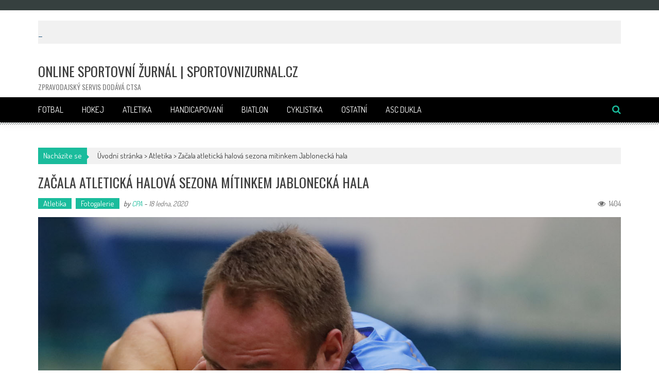

--- FILE ---
content_type: text/html; charset=UTF-8
request_url: http://www.sportovnizurnal.cz/2020/01/18/zacala-atleticka-halova-sezona-mitinkem-jablonecka-hala/
body_size: 33015
content:
<!DOCTYPE html>
<html lang="cs">
<head>
<meta charset="UTF-8" />
<meta name="viewport" content="width=device-width, initial-scale=1" />
<link rel="profile" href="http://gmpg.org/xfn/11" />
<link rel="pingback" href="http://www.sportovnizurnal.cz/xmlrpc.php" />

<title>Začala atletická halová sezona mítinkem Jablonecká hala &#8211; Online sportovní žurnál | SportovniZurnal.cz</title>
<meta name='robots' content='max-image-preview:large' />
<link rel='dns-prefetch' href='//ssp.seznam.cz' />
<link rel='dns-prefetch' href='//stats.wp.com' />
<link rel='dns-prefetch' href='//fonts.googleapis.com' />
<link rel='dns-prefetch' href='//v0.wordpress.com' />
<link rel='dns-prefetch' href='//i0.wp.com' />
<link rel="alternate" type="application/rss+xml" title="Online sportovní žurnál | SportovniZurnal.cz &raquo; RSS zdroj" href="http://www.sportovnizurnal.cz/feed/" />
<link rel="alternate" type="application/rss+xml" title="Online sportovní žurnál | SportovniZurnal.cz &raquo; RSS komentářů" href="http://www.sportovnizurnal.cz/comments/feed/" />
<link rel="alternate" type="application/rss+xml" title="Online sportovní žurnál | SportovniZurnal.cz &raquo; RSS komentářů pro Začala atletická halová sezona mítinkem Jablonecká hala" href="http://www.sportovnizurnal.cz/2020/01/18/zacala-atleticka-halova-sezona-mitinkem-jablonecka-hala/feed/" />
<script type="text/javascript">
window._wpemojiSettings = {"baseUrl":"https:\/\/s.w.org\/images\/core\/emoji\/14.0.0\/72x72\/","ext":".png","svgUrl":"https:\/\/s.w.org\/images\/core\/emoji\/14.0.0\/svg\/","svgExt":".svg","source":{"concatemoji":"http:\/\/www.sportovnizurnal.cz\/wp-includes\/js\/wp-emoji-release.min.js?ver=6.3.7"}};
/*! This file is auto-generated */
!function(i,n){var o,s,e;function c(e){try{var t={supportTests:e,timestamp:(new Date).valueOf()};sessionStorage.setItem(o,JSON.stringify(t))}catch(e){}}function p(e,t,n){e.clearRect(0,0,e.canvas.width,e.canvas.height),e.fillText(t,0,0);var t=new Uint32Array(e.getImageData(0,0,e.canvas.width,e.canvas.height).data),r=(e.clearRect(0,0,e.canvas.width,e.canvas.height),e.fillText(n,0,0),new Uint32Array(e.getImageData(0,0,e.canvas.width,e.canvas.height).data));return t.every(function(e,t){return e===r[t]})}function u(e,t,n){switch(t){case"flag":return n(e,"\ud83c\udff3\ufe0f\u200d\u26a7\ufe0f","\ud83c\udff3\ufe0f\u200b\u26a7\ufe0f")?!1:!n(e,"\ud83c\uddfa\ud83c\uddf3","\ud83c\uddfa\u200b\ud83c\uddf3")&&!n(e,"\ud83c\udff4\udb40\udc67\udb40\udc62\udb40\udc65\udb40\udc6e\udb40\udc67\udb40\udc7f","\ud83c\udff4\u200b\udb40\udc67\u200b\udb40\udc62\u200b\udb40\udc65\u200b\udb40\udc6e\u200b\udb40\udc67\u200b\udb40\udc7f");case"emoji":return!n(e,"\ud83e\udef1\ud83c\udffb\u200d\ud83e\udef2\ud83c\udfff","\ud83e\udef1\ud83c\udffb\u200b\ud83e\udef2\ud83c\udfff")}return!1}function f(e,t,n){var r="undefined"!=typeof WorkerGlobalScope&&self instanceof WorkerGlobalScope?new OffscreenCanvas(300,150):i.createElement("canvas"),a=r.getContext("2d",{willReadFrequently:!0}),o=(a.textBaseline="top",a.font="600 32px Arial",{});return e.forEach(function(e){o[e]=t(a,e,n)}),o}function t(e){var t=i.createElement("script");t.src=e,t.defer=!0,i.head.appendChild(t)}"undefined"!=typeof Promise&&(o="wpEmojiSettingsSupports",s=["flag","emoji"],n.supports={everything:!0,everythingExceptFlag:!0},e=new Promise(function(e){i.addEventListener("DOMContentLoaded",e,{once:!0})}),new Promise(function(t){var n=function(){try{var e=JSON.parse(sessionStorage.getItem(o));if("object"==typeof e&&"number"==typeof e.timestamp&&(new Date).valueOf()<e.timestamp+604800&&"object"==typeof e.supportTests)return e.supportTests}catch(e){}return null}();if(!n){if("undefined"!=typeof Worker&&"undefined"!=typeof OffscreenCanvas&&"undefined"!=typeof URL&&URL.createObjectURL&&"undefined"!=typeof Blob)try{var e="postMessage("+f.toString()+"("+[JSON.stringify(s),u.toString(),p.toString()].join(",")+"));",r=new Blob([e],{type:"text/javascript"}),a=new Worker(URL.createObjectURL(r),{name:"wpTestEmojiSupports"});return void(a.onmessage=function(e){c(n=e.data),a.terminate(),t(n)})}catch(e){}c(n=f(s,u,p))}t(n)}).then(function(e){for(var t in e)n.supports[t]=e[t],n.supports.everything=n.supports.everything&&n.supports[t],"flag"!==t&&(n.supports.everythingExceptFlag=n.supports.everythingExceptFlag&&n.supports[t]);n.supports.everythingExceptFlag=n.supports.everythingExceptFlag&&!n.supports.flag,n.DOMReady=!1,n.readyCallback=function(){n.DOMReady=!0}}).then(function(){return e}).then(function(){var e;n.supports.everything||(n.readyCallback(),(e=n.source||{}).concatemoji?t(e.concatemoji):e.wpemoji&&e.twemoji&&(t(e.twemoji),t(e.wpemoji)))}))}((window,document),window._wpemojiSettings);
</script>
<style type="text/css">
img.wp-smiley,
img.emoji {
	display: inline !important;
	border: none !important;
	box-shadow: none !important;
	height: 1em !important;
	width: 1em !important;
	margin: 0 0.07em !important;
	vertical-align: -0.1em !important;
	background: none !important;
	padding: 0 !important;
}
</style>
	<link rel='stylesheet' id='wp-block-library-css' href='http://www.sportovnizurnal.cz/wp-includes/css/dist/block-library/style.min.css?ver=6.3.7' type='text/css' media='all' />
<style id='wp-block-library-inline-css' type='text/css'>
.has-text-align-justify{text-align:justify;}
</style>
<link rel='stylesheet' id='mediaelement-css' href='http://www.sportovnizurnal.cz/wp-includes/js/mediaelement/mediaelementplayer-legacy.min.css?ver=4.2.17' type='text/css' media='all' />
<link rel='stylesheet' id='wp-mediaelement-css' href='http://www.sportovnizurnal.cz/wp-includes/js/mediaelement/wp-mediaelement.min.css?ver=6.3.7' type='text/css' media='all' />
<style id='classic-theme-styles-inline-css' type='text/css'>
/*! This file is auto-generated */
.wp-block-button__link{color:#fff;background-color:#32373c;border-radius:9999px;box-shadow:none;text-decoration:none;padding:calc(.667em + 2px) calc(1.333em + 2px);font-size:1.125em}.wp-block-file__button{background:#32373c;color:#fff;text-decoration:none}
</style>
<style id='global-styles-inline-css' type='text/css'>
body{--wp--preset--color--black: #000000;--wp--preset--color--cyan-bluish-gray: #abb8c3;--wp--preset--color--white: #ffffff;--wp--preset--color--pale-pink: #f78da7;--wp--preset--color--vivid-red: #cf2e2e;--wp--preset--color--luminous-vivid-orange: #ff6900;--wp--preset--color--luminous-vivid-amber: #fcb900;--wp--preset--color--light-green-cyan: #7bdcb5;--wp--preset--color--vivid-green-cyan: #00d084;--wp--preset--color--pale-cyan-blue: #8ed1fc;--wp--preset--color--vivid-cyan-blue: #0693e3;--wp--preset--color--vivid-purple: #9b51e0;--wp--preset--gradient--vivid-cyan-blue-to-vivid-purple: linear-gradient(135deg,rgba(6,147,227,1) 0%,rgb(155,81,224) 100%);--wp--preset--gradient--light-green-cyan-to-vivid-green-cyan: linear-gradient(135deg,rgb(122,220,180) 0%,rgb(0,208,130) 100%);--wp--preset--gradient--luminous-vivid-amber-to-luminous-vivid-orange: linear-gradient(135deg,rgba(252,185,0,1) 0%,rgba(255,105,0,1) 100%);--wp--preset--gradient--luminous-vivid-orange-to-vivid-red: linear-gradient(135deg,rgba(255,105,0,1) 0%,rgb(207,46,46) 100%);--wp--preset--gradient--very-light-gray-to-cyan-bluish-gray: linear-gradient(135deg,rgb(238,238,238) 0%,rgb(169,184,195) 100%);--wp--preset--gradient--cool-to-warm-spectrum: linear-gradient(135deg,rgb(74,234,220) 0%,rgb(151,120,209) 20%,rgb(207,42,186) 40%,rgb(238,44,130) 60%,rgb(251,105,98) 80%,rgb(254,248,76) 100%);--wp--preset--gradient--blush-light-purple: linear-gradient(135deg,rgb(255,206,236) 0%,rgb(152,150,240) 100%);--wp--preset--gradient--blush-bordeaux: linear-gradient(135deg,rgb(254,205,165) 0%,rgb(254,45,45) 50%,rgb(107,0,62) 100%);--wp--preset--gradient--luminous-dusk: linear-gradient(135deg,rgb(255,203,112) 0%,rgb(199,81,192) 50%,rgb(65,88,208) 100%);--wp--preset--gradient--pale-ocean: linear-gradient(135deg,rgb(255,245,203) 0%,rgb(182,227,212) 50%,rgb(51,167,181) 100%);--wp--preset--gradient--electric-grass: linear-gradient(135deg,rgb(202,248,128) 0%,rgb(113,206,126) 100%);--wp--preset--gradient--midnight: linear-gradient(135deg,rgb(2,3,129) 0%,rgb(40,116,252) 100%);--wp--preset--font-size--small: 13px;--wp--preset--font-size--medium: 20px;--wp--preset--font-size--large: 36px;--wp--preset--font-size--x-large: 42px;--wp--preset--spacing--20: 0.44rem;--wp--preset--spacing--30: 0.67rem;--wp--preset--spacing--40: 1rem;--wp--preset--spacing--50: 1.5rem;--wp--preset--spacing--60: 2.25rem;--wp--preset--spacing--70: 3.38rem;--wp--preset--spacing--80: 5.06rem;--wp--preset--shadow--natural: 6px 6px 9px rgba(0, 0, 0, 0.2);--wp--preset--shadow--deep: 12px 12px 50px rgba(0, 0, 0, 0.4);--wp--preset--shadow--sharp: 6px 6px 0px rgba(0, 0, 0, 0.2);--wp--preset--shadow--outlined: 6px 6px 0px -3px rgba(255, 255, 255, 1), 6px 6px rgba(0, 0, 0, 1);--wp--preset--shadow--crisp: 6px 6px 0px rgba(0, 0, 0, 1);}:where(.is-layout-flex){gap: 0.5em;}:where(.is-layout-grid){gap: 0.5em;}body .is-layout-flow > .alignleft{float: left;margin-inline-start: 0;margin-inline-end: 2em;}body .is-layout-flow > .alignright{float: right;margin-inline-start: 2em;margin-inline-end: 0;}body .is-layout-flow > .aligncenter{margin-left: auto !important;margin-right: auto !important;}body .is-layout-constrained > .alignleft{float: left;margin-inline-start: 0;margin-inline-end: 2em;}body .is-layout-constrained > .alignright{float: right;margin-inline-start: 2em;margin-inline-end: 0;}body .is-layout-constrained > .aligncenter{margin-left: auto !important;margin-right: auto !important;}body .is-layout-constrained > :where(:not(.alignleft):not(.alignright):not(.alignfull)){max-width: var(--wp--style--global--content-size);margin-left: auto !important;margin-right: auto !important;}body .is-layout-constrained > .alignwide{max-width: var(--wp--style--global--wide-size);}body .is-layout-flex{display: flex;}body .is-layout-flex{flex-wrap: wrap;align-items: center;}body .is-layout-flex > *{margin: 0;}body .is-layout-grid{display: grid;}body .is-layout-grid > *{margin: 0;}:where(.wp-block-columns.is-layout-flex){gap: 2em;}:where(.wp-block-columns.is-layout-grid){gap: 2em;}:where(.wp-block-post-template.is-layout-flex){gap: 1.25em;}:where(.wp-block-post-template.is-layout-grid){gap: 1.25em;}.has-black-color{color: var(--wp--preset--color--black) !important;}.has-cyan-bluish-gray-color{color: var(--wp--preset--color--cyan-bluish-gray) !important;}.has-white-color{color: var(--wp--preset--color--white) !important;}.has-pale-pink-color{color: var(--wp--preset--color--pale-pink) !important;}.has-vivid-red-color{color: var(--wp--preset--color--vivid-red) !important;}.has-luminous-vivid-orange-color{color: var(--wp--preset--color--luminous-vivid-orange) !important;}.has-luminous-vivid-amber-color{color: var(--wp--preset--color--luminous-vivid-amber) !important;}.has-light-green-cyan-color{color: var(--wp--preset--color--light-green-cyan) !important;}.has-vivid-green-cyan-color{color: var(--wp--preset--color--vivid-green-cyan) !important;}.has-pale-cyan-blue-color{color: var(--wp--preset--color--pale-cyan-blue) !important;}.has-vivid-cyan-blue-color{color: var(--wp--preset--color--vivid-cyan-blue) !important;}.has-vivid-purple-color{color: var(--wp--preset--color--vivid-purple) !important;}.has-black-background-color{background-color: var(--wp--preset--color--black) !important;}.has-cyan-bluish-gray-background-color{background-color: var(--wp--preset--color--cyan-bluish-gray) !important;}.has-white-background-color{background-color: var(--wp--preset--color--white) !important;}.has-pale-pink-background-color{background-color: var(--wp--preset--color--pale-pink) !important;}.has-vivid-red-background-color{background-color: var(--wp--preset--color--vivid-red) !important;}.has-luminous-vivid-orange-background-color{background-color: var(--wp--preset--color--luminous-vivid-orange) !important;}.has-luminous-vivid-amber-background-color{background-color: var(--wp--preset--color--luminous-vivid-amber) !important;}.has-light-green-cyan-background-color{background-color: var(--wp--preset--color--light-green-cyan) !important;}.has-vivid-green-cyan-background-color{background-color: var(--wp--preset--color--vivid-green-cyan) !important;}.has-pale-cyan-blue-background-color{background-color: var(--wp--preset--color--pale-cyan-blue) !important;}.has-vivid-cyan-blue-background-color{background-color: var(--wp--preset--color--vivid-cyan-blue) !important;}.has-vivid-purple-background-color{background-color: var(--wp--preset--color--vivid-purple) !important;}.has-black-border-color{border-color: var(--wp--preset--color--black) !important;}.has-cyan-bluish-gray-border-color{border-color: var(--wp--preset--color--cyan-bluish-gray) !important;}.has-white-border-color{border-color: var(--wp--preset--color--white) !important;}.has-pale-pink-border-color{border-color: var(--wp--preset--color--pale-pink) !important;}.has-vivid-red-border-color{border-color: var(--wp--preset--color--vivid-red) !important;}.has-luminous-vivid-orange-border-color{border-color: var(--wp--preset--color--luminous-vivid-orange) !important;}.has-luminous-vivid-amber-border-color{border-color: var(--wp--preset--color--luminous-vivid-amber) !important;}.has-light-green-cyan-border-color{border-color: var(--wp--preset--color--light-green-cyan) !important;}.has-vivid-green-cyan-border-color{border-color: var(--wp--preset--color--vivid-green-cyan) !important;}.has-pale-cyan-blue-border-color{border-color: var(--wp--preset--color--pale-cyan-blue) !important;}.has-vivid-cyan-blue-border-color{border-color: var(--wp--preset--color--vivid-cyan-blue) !important;}.has-vivid-purple-border-color{border-color: var(--wp--preset--color--vivid-purple) !important;}.has-vivid-cyan-blue-to-vivid-purple-gradient-background{background: var(--wp--preset--gradient--vivid-cyan-blue-to-vivid-purple) !important;}.has-light-green-cyan-to-vivid-green-cyan-gradient-background{background: var(--wp--preset--gradient--light-green-cyan-to-vivid-green-cyan) !important;}.has-luminous-vivid-amber-to-luminous-vivid-orange-gradient-background{background: var(--wp--preset--gradient--luminous-vivid-amber-to-luminous-vivid-orange) !important;}.has-luminous-vivid-orange-to-vivid-red-gradient-background{background: var(--wp--preset--gradient--luminous-vivid-orange-to-vivid-red) !important;}.has-very-light-gray-to-cyan-bluish-gray-gradient-background{background: var(--wp--preset--gradient--very-light-gray-to-cyan-bluish-gray) !important;}.has-cool-to-warm-spectrum-gradient-background{background: var(--wp--preset--gradient--cool-to-warm-spectrum) !important;}.has-blush-light-purple-gradient-background{background: var(--wp--preset--gradient--blush-light-purple) !important;}.has-blush-bordeaux-gradient-background{background: var(--wp--preset--gradient--blush-bordeaux) !important;}.has-luminous-dusk-gradient-background{background: var(--wp--preset--gradient--luminous-dusk) !important;}.has-pale-ocean-gradient-background{background: var(--wp--preset--gradient--pale-ocean) !important;}.has-electric-grass-gradient-background{background: var(--wp--preset--gradient--electric-grass) !important;}.has-midnight-gradient-background{background: var(--wp--preset--gradient--midnight) !important;}.has-small-font-size{font-size: var(--wp--preset--font-size--small) !important;}.has-medium-font-size{font-size: var(--wp--preset--font-size--medium) !important;}.has-large-font-size{font-size: var(--wp--preset--font-size--large) !important;}.has-x-large-font-size{font-size: var(--wp--preset--font-size--x-large) !important;}
.wp-block-navigation a:where(:not(.wp-element-button)){color: inherit;}
:where(.wp-block-post-template.is-layout-flex){gap: 1.25em;}:where(.wp-block-post-template.is-layout-grid){gap: 1.25em;}
:where(.wp-block-columns.is-layout-flex){gap: 2em;}:where(.wp-block-columns.is-layout-grid){gap: 2em;}
.wp-block-pullquote{font-size: 1.5em;line-height: 1.6;}
</style>
<link rel='stylesheet' id='shutter-0-css' href='http://www.sportovnizurnal.cz/wp-content/plugins/nextgen-gallery/static/Lightbox/shutter/shutter.css?ver=4.0.4' type='text/css' media='all' />
<link rel='stylesheet' id='seznam-ads-style-css' href='http://www.sportovnizurnal.cz/wp-content/plugins/seznam-ads/assets/css/public.min.css?ver=1.8' type='text/css' media='all' />
<link rel='stylesheet' id='accesspress-mag-google-fonts-css' href='//fonts.googleapis.com/css?family=Open+Sans%3A400%7COswald%3A400%7CDosis%3A400&#038;ver=6.3.7' type='text/css' media='all' />
<link rel='stylesheet' id='accesspress-mag-ticker-css' href='http://www.sportovnizurnal.cz/wp-content/themes/accesspress-mag-pro/js/news-ticker/ticker-style.css?ver=6.3.7' type='text/css' media='all' />
<link rel='stylesheet' id='animate-css' href='http://www.sportovnizurnal.cz/wp-content/themes/accesspress-mag-pro/css/animate.css?ver=6.3.7' type='text/css' media='all' />
<link rel='stylesheet' id='accesspress-mag-fontawesome-font-css' href='http://www.sportovnizurnal.cz/wp-content/themes/accesspress-mag-pro/css/font-awesome.min.css?ver=6.3.7' type='text/css' media='all' />
<link rel='stylesheet' id='accesspress-mag-tooltipstyle-css' href='http://www.sportovnizurnal.cz/wp-content/themes/accesspress-mag-pro/css/tooltipster.css?ver=6.3.7' type='text/css' media='all' />
<link rel='stylesheet' id='accesspress-mag-scroolstyle-css' href='http://www.sportovnizurnal.cz/wp-content/themes/accesspress-mag-pro/css/jquery.scrollbar.css?ver=6.3.7' type='text/css' media='all' />
<link rel='stylesheet' id='accesspress-mag-owlCarouselStyle-css' href='http://www.sportovnizurnal.cz/wp-content/themes/accesspress-mag-pro/css/owl.carousel.css?ver=6.3.7' type='text/css' media='all' />
<link rel='stylesheet' id='accesspress-mag-style-css' href='http://www.sportovnizurnal.cz/wp-content/themes/accesspress-mag-pro/style.css?ver=2.2.4' type='text/css' media='all' />
<link rel='stylesheet' id='responsive-css' href='http://www.sportovnizurnal.cz/wp-content/themes/accesspress-mag-pro/css/responsive.css?ver=6.3.7' type='text/css' media='all' />
<link rel='stylesheet' id='accesspress-mag-dynamic-style-css' href='http://www.sportovnizurnal.cz/wp-content/themes/accesspress-mag-pro/css/style.php?ver=6.3.7' type='text/css' media='all' />
<link rel='stylesheet' id='social-logos-css' href='http://www.sportovnizurnal.cz/wp-content/plugins/jetpack/_inc/social-logos/social-logos.min.css?ver=12.7.2' type='text/css' media='all' />
<link rel='stylesheet' id='jetpack_css-css' href='http://www.sportovnizurnal.cz/wp-content/plugins/jetpack/css/jetpack.css?ver=12.7.2' type='text/css' media='all' />
<script type='text/javascript' id='jetpack_related-posts-js-extra'>
/* <![CDATA[ */
var related_posts_js_options = {"post_heading":"h4"};
/* ]]> */
</script>
<script type='text/javascript' src='http://www.sportovnizurnal.cz/wp-content/plugins/jetpack/_inc/build/related-posts/related-posts.min.js?ver=20211209' id='jetpack_related-posts-js'></script>
<script type='text/javascript' src='http://www.sportovnizurnal.cz/wp-includes/js/jquery/jquery.min.js?ver=3.7.0' id='jquery-core-js'></script>
<script type='text/javascript' src='http://www.sportovnizurnal.cz/wp-includes/js/jquery/jquery-migrate.min.js?ver=3.4.1' id='jquery-migrate-js'></script>
<script type='text/javascript' id='photocrati_ajax-js-extra'>
/* <![CDATA[ */
var photocrati_ajax = {"url":"http:\/\/www.sportovnizurnal.cz\/index.php?photocrati_ajax=1","rest_url":"http:\/\/www.sportovnizurnal.cz\/wp-json\/","wp_home_url":"http:\/\/www.sportovnizurnal.cz","wp_site_url":"http:\/\/www.sportovnizurnal.cz","wp_root_url":"http:\/\/www.sportovnizurnal.cz","wp_plugins_url":"http:\/\/www.sportovnizurnal.cz\/wp-content\/plugins","wp_content_url":"http:\/\/www.sportovnizurnal.cz\/wp-content","wp_includes_url":"http:\/\/www.sportovnizurnal.cz\/wp-includes\/","ngg_param_slug":"nggallery","rest_nonce":"58979566e0"};
/* ]]> */
</script>
<script type='text/javascript' src='http://www.sportovnizurnal.cz/wp-content/plugins/nextgen-gallery/static/Legacy/ajax.min.js?ver=4.0.4' id='photocrati_ajax-js'></script>
<script type='text/javascript' src='http://www.sportovnizurnal.cz/wp-content/plugins/seznam-ads/assets/js/seznam-ssp.min.js?ver=1.8' id='seznam-ads-public-js'></script>
<script type='text/javascript' src='https://ssp.seznam.cz/static/js/ssp.js?ver=1.8' id='seznam-ads-sssp-js'></script>
<script type='text/javascript' src='http://www.sportovnizurnal.cz/wp-content/themes/accesspress-mag-pro/js/pace.min.js?ver=1' id='accesspress-mag-pacemin-js'></script>
<link rel="https://api.w.org/" href="http://www.sportovnizurnal.cz/wp-json/" /><link rel="alternate" type="application/json" href="http://www.sportovnizurnal.cz/wp-json/wp/v2/posts/27356" /><link rel="EditURI" type="application/rsd+xml" title="RSD" href="http://www.sportovnizurnal.cz/xmlrpc.php?rsd" />
<meta name="generator" content="WordPress 6.3.7" />
<link rel="canonical" href="http://www.sportovnizurnal.cz/2020/01/18/zacala-atleticka-halova-sezona-mitinkem-jablonecka-hala/" />
<link rel='shortlink' href='http://www.sportovnizurnal.cz/?p=27356' />
<link rel="alternate" type="application/json+oembed" href="http://www.sportovnizurnal.cz/wp-json/oembed/1.0/embed?url=http%3A%2F%2Fwww.sportovnizurnal.cz%2F2020%2F01%2F18%2Fzacala-atleticka-halova-sezona-mitinkem-jablonecka-hala%2F" />
<link rel="alternate" type="text/xml+oembed" href="http://www.sportovnizurnal.cz/wp-json/oembed/1.0/embed?url=http%3A%2F%2Fwww.sportovnizurnal.cz%2F2020%2F01%2F18%2Fzacala-atleticka-halova-sezona-mitinkem-jablonecka-hala%2F&#038;format=xml" />
	<style>img#wpstats{display:none}</style>
		<!-- seznam-ads {"version":"1.8"} -->
<script>function sssp_get_breakpoint(){
        return '700';
        }</script><script async src="//pagead2.googlesyndication.com/pagead/js/adsbygoogle.js"></script>
<script>
  (adsbygoogle = window.adsbygoogle || []).push({
    google_ad_client: "ca-pub-4630554370316050",
    enable_page_level_ads: true
  });
</script>        <script type="text/javascript">
            jQuery(function($){
                $("#homeslider").bxSlider({
                    adaptiveHeight: true,
                    pager:false,
                    controls:false,
                    mode: 'horizontal',
                    auto:false,
                    pause: '6000',
                    speed: '5000'
                });
                });
        </script>
    
<link href='//fonts.googleapis.com/css?family=Dosis:400|Dosis:400|Dosis:400|Oswald:400|Oswald:400|Dosis:400|Oswald:400|Oswald:400|Dosis:400|Dosis:400|Oswald:400|Oswald:400|Oswald:400&subset=latin,cyrillic-ext,greek-ext,greek,vietnamese,latin-ext,cyrillic,khmer,devanagari,arabic,hebrew,telugu' rel='stylesheet' type='text/css'>

<!-- Jetpack Open Graph Tags -->
<meta property="og:type" content="article" />
<meta property="og:title" content="Začala atletická halová sezona mítinkem Jablonecká hala" />
<meta property="og:url" content="http://www.sportovnizurnal.cz/2020/01/18/zacala-atleticka-halova-sezona-mitinkem-jablonecka-hala/" />
<meta property="og:description" content="18.1.2020 tradicni mítink Jablonecka hala otevřel halovou sezonu. Photo by CPA18.1.2020 tradicni mítink Jablonecka hala otevřel halovou sezonu. Photo by CPA18.1.2020 tradicni mítink Jablonecka hala…" />
<meta property="article:published_time" content="2020-01-18T21:07:08+00:00" />
<meta property="article:modified_time" content="2020-01-18T21:07:18+00:00" />
<meta property="og:site_name" content="Online sportovní žurnál | SportovniZurnal.cz" />
<meta property="og:image" content="https://i0.wp.com/www.sportovnizurnal.cz/wp-content/uploads/2020/01/V4A0419.jpg?fit=1200%2C1055" />
<meta property="og:image:width" content="1200" />
<meta property="og:image:height" content="1055" />
<meta property="og:image:alt" content="" />
<meta property="og:locale" content="cs_CZ" />
<meta name="twitter:text:title" content="Začala atletická halová sezona mítinkem Jablonecká hala" />
<meta name="twitter:image" content="https://i0.wp.com/www.sportovnizurnal.cz/wp-content/uploads/2020/01/V4A0419.jpg?fit=1200%2C1055&#038;w=640" />
<meta name="twitter:card" content="summary_large_image" />

<!-- End Jetpack Open Graph Tags -->
</head>

<body class="post-template-default single single-post postid-27356 single-format-standard single-post-no-sidebar header_style1 home-default-layout single-post-single fullwidth-layout group-blog">
<div id="page" class="hfeed site">
	<a class="skip-link screen-reader-text" href="#content">Skip to content</a>
    <header id="masthead" class="site-header" role="banner">
            <div class="top-menu-wrapper clearfix">
    <div class="apmag-container">
                <div class="top-menu-left">
            <nav id="top-navigation" class="top-main-navigation" role="navigation">
                <button class="menu-toggle hide" aria-controls="menu" aria-expanded="false">Top Menu</button>
                            </nav><!-- #site-navigation -->
        </div><!--. top-menu-left -->
        
        <div class="top-menu-right">
            <nav id="top-right-navigation" class="top-right-main-navigation" role="navigation">
                <button class="menu-toggle hide" aria-controls="menu" aria-expanded="false">Top Menu Right</button>
                            </nav><!-- #site-navigation -->
        </div><!-- .top-menu-right -->
    </div><!-- .apmag-container -->
</div><!-- .top-menu-wrapper -->    <div class="apmag-news-ticker">
        <div class="apmag-container">
            <ul id="apmag-news" class="js-hidden">
                <li class="news-item"><a href="http://www.sportovnizurnal.cz/2026/01/27/zoh-milano-se-blizi-a-tak-dnes-fasovali-lyzari-skokanka-anezka-indrackova-a-sjezdar-jan-zabystran-olympijskou-kolekci/">ZOH MILÁNO se blíží a tak dnes fasovali Lyžaři skokanka Anežka Indráčková a sjezdař Jan Zabystřan olympijskou kolekci.</a></li>
                <li class="news-item"><a href="http://www.sportovnizurnal.cz/2026/01/25/shifrinova-po-stoosme-na-bedne-lyzarsky-fenomen-to-vsem-ukazala/">Shifrinová po stoosmé na bedně. Lyžařský fenomén to všem ukázala.</a></li>
                <li class="news-item"><a href="http://www.sportovnizurnal.cz/2026/01/09/kniha-50let-s-prstem-na-spousti-mapuje-padesat-let-vyznamneho-ceskeho-fotografa/">50LET S PRSTEM NA SPOUŠTI.                               Mapuje padesát let významného českého fotografa.                                                                                  Lze zakoupit na  https://bookla.cz/eshop/produkt/50-let-s-prstem-na-spousti</a></li>
                <li class="news-item"><a href="http://www.sportovnizurnal.cz/2026/01/09/zelingrova-julie-a-chabicovsky-vit-curlingova-reprezentace-se-tesi-na-olympijske-hry-v-milane/">Zelingrova Julie a Chabicovský Vít, curlingová reprezentace se těší na Olympijské hry v Miláně.</a></li>
                <li class="news-item"><a href="http://www.sportovnizurnal.cz/2026/01/06/atraktivni-podivana-parasutisti-asc-dukla-potazmo-reprezentace-cztrenuji-v-letnanske-huriccane-factory/">Atraktivní podívaná. Parašutisti ASC Dukla potažmo  reprezentace  CZ,trénují v letňanské Huriccane Factory.</a></li>
                <li class="news-item"><a href="http://www.sportovnizurnal.cz/2025/12/19/sportovec-roku-2025-skoro-nikdo-ze-sportovcu-neprijel/">Sportovec roku 2025. Skoro nikdo ze sportovců. nepřijel.</a></li>
                <li class="news-item"><a href="http://www.sportovnizurnal.cz/2025/12/04/spindl-hlasi-vse-pripraveno-na-sp-v-alpskem-lyzovani/">Špindl hlásí, vše připraveno na SP v alpském lyžování.</a></li>
                <li class="news-item"><a href="http://www.sportovnizurnal.cz/2025/11/12/predstaveni-obleceni-pro-zimni-olympiadu-2026/">Představení oblečení pro Zimní olympiádu. 2026</a></li>
                <li class="news-item"><a href="http://www.sportovnizurnal.cz/2025/11/04/slavia-vs-arsenaal-03/">SLavia vs Arsenaal  0:3</a></li>
                <li class="news-item"><a href="http://www.sportovnizurnal.cz/2025/10/23/reprezentacni-bezci-na-lyzich-katerina-janatov-a-michal-novak-o-tom-jaky-bude-jejich-rok-2026-pod-novym-trenerem/">Reprezentační  běžci  na lyžích Kateřina Janatov a Michal Novák o tom jaký bude jejich rok 2026 pod novým trenérem.</a></li>
                <li class="news-item"><a href="http://www.sportovnizurnal.cz/2025/10/21/sve-plany-dnes-predstavily-snowboardkrosarky-adamczikova-a-hrusova/">Své plány dnes představily snowboardkrosařky  Adamcziková a  Hrůšová.</a></li>
                <li class="news-item"><a href="http://www.sportovnizurnal.cz/2025/10/20/ester-ledecka-na-tiskove-konferenci-pred-sezonou-2025-26-byla-samy-usmev/">Ester Ledecká na tiskové konferenci před sezonou 2025/26 byla samý úsměv.</a></li>
                <li class="news-item"><a href="http://www.sportovnizurnal.cz/2025/10/19/hc-sparta-vs-kometa-brno-41/">HC Sparta vs Kometa Brno 4:1.</a></li>
                <li class="news-item"><a href="http://www.sportovnizurnal.cz/2025/10/12/hc-sparta-vs-budejovice-rychly-hokej-sparte-vyhovuje-vyhra-42-to-potvrdila/">HC Sparta vs Budějovice. Rychlý hokej Spartě vyhovuje, výhra 4:2 to potvrdila.</a></li>
                <li class="news-item"><a href="http://www.sportovnizurnal.cz/2025/10/11/kdyz-na-derby-hori/">Když na derby hoří</a></li>
                <li class="news-item"><a href="http://www.sportovnizurnal.cz/2025/10/03/sparta-vs-shamrock-41/">Sparta vs Shamrock  4:1</a></li>
                <li class="news-item"><a href="http://www.sportovnizurnal.cz/2025/10/01/eva-adamczikova-trenuje-naplno-nova-sezona-klepe-na-dvere/">Eva Adamcziková trénuje naplno.Nová sezona klepe na dveře.</a></li>
                <li class="news-item"><a href="http://www.sportovnizurnal.cz/2025/09/28/hc-sparta-bily-tygri-liberec-13/">HC Sparta &#8211; Bílý tygři Liberec  1:3.</a></li>
                <li class="news-item"><a href="http://www.sportovnizurnal.cz/2025/09/17/slavia-vs-bodo-glimt-22/">Slavia vs Bodo/Glimt  2:2.</a></li>
                <li class="news-item"><a href="http://www.sportovnizurnal.cz/2025/09/16/tk-a-trenink-slavie/">TK a trénink Slavie.</a></li>
                <li class="news-item"><a href="http://www.sportovnizurnal.cz/2025/09/12/sparta-vs-trinec-zarcala-extraliga/">Sparta vs Třinec zarčala extraliga.</a></li>
                <li class="news-item"><a href="http://www.sportovnizurnal.cz/2025/09/09/repre-se-saudy-ostuda-kde-je-ten-nas-hezky-fotbal/">Repre se SAUDY? OSTUDA kde je ten náš hezký  fotbal.</a></li>
                <li class="news-item"><a href="http://www.sportovnizurnal.cz/2025/09/08/me-ve-veslovani-od-23-let-racice/">ME ve veslování do  23 let Račice.</a></li>
                <li class="news-item"><a href="http://www.sportovnizurnal.cz/2025/08/28/fuksic-klan-na-tiskovce-po-sezone/">FUKSIČ KLAN na tiskovce po sezoně.</a></li>
                <li class="news-item"><a href="http://www.sportovnizurnal.cz/2025/08/27/nejdriv-zmrzlinu-s-anezkou-a-pak-ukazat-smer-los-angeles/">Nejdřív zmrzlinu s Anežkou a pak ukázat směr  Los Angeles.</a></li>
                <li class="news-item"><a href="http://www.sportovnizurnal.cz/2025/08/26/grand-prix-framar-zarazen-v-kalendari-uci/">GRAND PRIX FRAMAR zařazen v kalendáři UCI.</a></li>
                <li class="news-item"><a href="http://www.sportovnizurnal.cz/2025/08/25/nikola-bendova-v-jabloneckem-mcr-v-atletice-nejlepsi-na-200m-ma-zlato-a-to-nejen-na-draze-ale-i-v-soukromem-zivote-se-ji-dari-s-novou-laskou/">Nikola Bendová v Jabloneckém MČR v atletice nejlepší na 200m má zlato a to nejen na dráze, ale i v soukromém životě se jí daří s novou láskou.</a></li>
                <li class="news-item"><a href="http://www.sportovnizurnal.cz/2025/08/23/mcr-v-atletice-jablonec-nad-nisou/">MČR v atletice Jablonec nad Nisou.</a></li>
                <li class="news-item"><a href="http://www.sportovnizurnal.cz/2025/08/18/mcr-v-atletice-druzstev-s-prevahou-vyhrala-dukla-v-zenach-pomohla-bara-spotakova/">MČR v atletice družstev. S převahou vyhrála Dukla. V ženách pomohla Bára Špotáková.</a></li>
                <li class="news-item"><a href="http://www.sportovnizurnal.cz/2025/08/11/medailiste-z-atletickeho-me-v-tampere-jsou-doma/">Medailisté z atletického ME v Tampere jsou doma.</a></li>
                <li class="news-item"><a href="http://www.sportovnizurnal.cz/2025/07/21/pokud-slavie-bude-chtit-titul-musi-pridat/">Pokud slávie bude chtít titul, musí přidat.</a></li>
                <li class="news-item"><a href="http://www.sportovnizurnal.cz/2025/07/20/cross-country-horska-kola-v-bedrichove-cink-opet-nemocny/">Cross Country  horská kola v Bedřichově. Cink opět nemocný.</a></li>
                <li class="news-item"><a href="http://www.sportovnizurnal.cz/2025/07/17/tiskovka-fotbalove-sparty-haraslin-kapitanem-konecne-nove-osvetleni-hraci-plochy-stadionu/">Tiskovka fotbalové Sparty, Haraslín kapitánem.Konečně nové osvětlení hrací plochy stadionu.</a></li>
                <li class="news-item"><a href="http://www.sportovnizurnal.cz/2025/07/11/novy-fanshop-a-predstaveni-novych-dresu-slavie-prvni-krest-novych-dresu-uz-v-nedeli/">Nový fanshop a představení nových dresů slávie.První křest nových dresů už v neděli.</a></li>
                <li class="news-item"><a href="http://www.sportovnizurnal.cz/2025/07/11/me-v-parasutismu-v-klatovech/">ME v parašutismu v Klatovech</a></li>
                <li class="news-item"><a href="http://www.sportovnizurnal.cz/2025/06/30/mystic-cup-na-stvanici-zase-zaril/">MYSTIC CUP na Štvanici zase zářil.</a></li>
                <li class="news-item"><a href="http://www.sportovnizurnal.cz/2025/06/29/v-troji-pro-ceske-barvy-zvonily-medaile-v-kajak-krosu/">V Troji pro české barvy  zvonily medaile v kajak krosu.</a></li>
                <li class="news-item"><a href="http://www.sportovnizurnal.cz/2025/06/27/sparta-proti-bolce-pripravne-utkani-na-strahove/">Sparta proti Bolce. Přípravné utkání na Strahově.</a></li>
                <li class="news-item"><a href="http://www.sportovnizurnal.cz/2025/06/22/martin-fuksa-si-dojel-pro-zlato/">Martin Fuksa si dojel pro zlato.</a></li>
                <li class="news-item"><a href="http://www.sportovnizurnal.cz/2025/06/21/mam-splneno-oddychl-si-bronzovy-kajakar-dostal-na-me-v-racicich/">Mám splněno oddychl si bronzový kajakář Dostál na  ME v  Račicích.</a></li>
                <li class="news-item"><a href="http://www.sportovnizurnal.cz/2025/06/15/nedelni-atleticke-viceboje-v-benesove-dominoval-kopecky-a-strasky/">Nedělní atletické víceboje v Benešově. Dominoval Kopecký a Stráský.</a></li>
                <li class="news-item"><a href="http://www.sportovnizurnal.cz/2025/06/15/mcr-atleticke-viceboje-v-benesove/">MČR atletické víceboje v Benešově</a></li>
                <li class="news-item"><a href="http://www.sportovnizurnal.cz/2025/06/05/duklaci-zbroji-na-primatorky/">DUKLÁCI ZBROJÍ NA PRIMÁTORKY.</a></li>
                <li class="news-item"><a href="http://www.sportovnizurnal.cz/2025/06/03/memorial-josefa-odlozila-3/">Memoriál Josefa Odložila.</a></li>
                <li class="news-item"><a href="http://www.sportovnizurnal.cz/2025/05/31/desetibojarsky-mitinkv-gotzisu-se-jarvinenovi-nezdaril/">Desetibojařský mítinkv Götzisu  se Järvinenovi nezdařil.</a></li>
                <li class="news-item"><a href="http://www.sportovnizurnal.cz/2025/05/24/svetovy-pohar-bmx-v-novem-meste-na-morave-juniorka-bukovska-ma-zlato/">Světový pohár BMX v Novém městě na Moravě. Juniorka Bukovská má zlato.</a></li>
                <li class="news-item"><a href="http://www.sportovnizurnal.cz/2025/05/10/derby-prazskych-s-ovladla-slavie/">DERBY pražských &#8222;S&#8220; ovládla Slávie.</a></li>
                <li class="news-item"><a href="http://www.sportovnizurnal.cz/2025/05/08/finale-poharu-cmfs-zen-mezi-prazskymi-s-vitezstvi-patri-slavii/">Finále poháru ČMFS žen mezi pražskými &#8222;S&#8220;. Vítězství patří Slávii.</a></li>
                <li class="news-item"><a href="http://www.sportovnizurnal.cz/2025/05/04/troja-vodni-slalom-cesky-pohar/">Troja vodní slalom Český pohár.</a></li>
                <li class="news-item"><a href="http://www.sportovnizurnal.cz/2025/04/25/laska-mezi-kapkami-deste-tehotna-anezka-paloudovai-a-josef-dostal-na-kontrolnich-zavodech-v-racicich/">Láska mezi kapkami deště. Těhotná Anežka Paloudovái a Josef Dostál na kontrolních závodech v Račicích.</a></li>
                <li class="news-item"><a href="http://www.sportovnizurnal.cz/2025/04/21/kontrolni-zavody-veslaru-v-racicich-si-jakub-podrazil-pochvaluje/">Kontrolní závody veslařů v Račicích si Jakub Podrazil pochvaluje.</a></li>
                <li class="news-item"><a href="http://www.sportovnizurnal.cz/2025/04/13/sparta-vs-mlada-boleslav-20/">Sparta vs Mladá Boleslav  2:0.</a></li>
                <li class="news-item"><a href="http://www.sportovnizurnal.cz/2025/04/13/hokejova-sparta-nejde-do-finale-posledni-semifinalovy-zapas-play-off-prohrala/">Hokejová Sparta nejde do finále, poslední semifinálový  zápas play off prohrála.</a></li>
                <li class="news-item"><a href="http://www.sportovnizurnal.cz/2025/04/09/semifinale-play-off-hc-sparta-vs-kometa-brno/">Semifinále play off, HC SPARTA vs KOMETA BRNO.</a></li>
                <li class="news-item"><a href="http://www.sportovnizurnal.cz/2025/03/29/fotbalove-derby-zen-v-edenu/">FOTBALOVÉ DERBY ŽEN V EDENU.</a></li>
                <li class="news-item"><a href="http://www.sportovnizurnal.cz/2025/03/23/utrapeny-zapas-kvalifikace-na-ms-slaby-soucek-a-schik-to-zachranil/">Utrápený zápas kvalifikace na MS. Slabý Souček a Schik to zachránil.</a></li>
                <li class="news-item"><a href="http://www.sportovnizurnal.cz/2025/03/18/fotbalistou-roku-2024-je-opet-soucek/">Fotbalistou roku 2024  je opět Souček.</a></li>
                <li class="news-item"><a href="http://www.sportovnizurnal.cz/2025/03/02/slavia-vs-bohemians-1905-10/">Slavia  vs Bohemians 1905 1:0.</a></li>
                <li class="news-item"><a href="http://www.sportovnizurnal.cz/2025/02/23/mcr-v-atletice-ostrava-2/">MČR V ATLETICE OSTRAVA.</a></li>
                <li class="news-item"><a href="http://www.sportovnizurnal.cz/2025/02/18/slavia-vs-banik-v-ukrutne-zime-viteze-ou-hlavickou-skoroval-zima/">Slavia vs Baník  v ukrutné zimě  vítěznou hlavičkou skóroval Zima.</a></li>
                <li class="news-item"><a href="http://www.sportovnizurnal.cz/2025/02/06/indoor-gala-2025-ostrava/">INDOOR GALA 2025 Ostrava.</a></li>
                <li class="news-item"><a href="http://www.sportovnizurnal.cz/2025/01/31/sparta-vs-malmo-22/">Slavia vs Malmö 2:2. Na fotografiích Barbory Rozárie Brůhové.</a></li>
                <li class="news-item"><a href="http://www.sportovnizurnal.cz/2025/01/29/sparta-vs-kladno-hokejove-utka-ni-na-fotografiich-barbory-rozarie-bruhove/">Sparta vs Kladno  hokejové utká ní na fotografiích Barbory Rozárie  Brůhové.</a></li>
                <li class="news-item"><a href="http://www.sportovnizurnal.cz/2025/01/29/sparta-vs-kladno-na-fotografiich-barbory-rozarie-bruhove/">Sparta vs Kladno na fotografiích Barbory Rozárie Brůhové.</a></li>
                <li class="news-item"><a href="http://www.sportovnizurnal.cz/2025/01/25/jablonec-indoor-na-fotografiich-rozarie-bruhove/">Jablonec INDOOR na fotografiích Rozárie Brůhové.</a></li>
                <li class="news-item"><a href="http://www.sportovnizurnal.cz/2025/01/23/nikoleta-jichova-tk-pred-ostrava-indoor-gala/">Nikoleta Jíchová TK před Ostrava Indoor Gala.</a></li>
                <li class="news-item"><a href="http://www.sportovnizurnal.cz/2025/01/23/ac-sparta-podlehla-interu-milan-10-na-fotografiich-rozarie-bruhove/">AC SPARTA PODLEHLA INTERU MILAN 1:0. Na fotografiích Rozárie Brůhové.</a></li>
                <li class="news-item"><a href="http://www.sportovnizurnal.cz/2025/01/12/hc-sparta-vs-litvinov-53/">HC SPARTA vs  LITVÍNOV 5:3.</a></li>
                <li class="news-item"><a href="http://www.sportovnizurnal.cz/2025/01/11/mcr-v-cyklokrosu-na-trati-v-jicine-na-fotografiich-rozarie-bruhove/">MCŘ V CYKLOKROSU NA TRATI v JIČÍNĚ. Na fotografiích Rozárie Brůhové.</a></li>
                <li class="news-item"><a href="http://www.sportovnizurnal.cz/2025/01/07/hc-sparta-vs-bk-mlada-boleslav-21-na-fotografiich-rozarie-bruhove/">HC Sparta vs BK Mladá Boleslav 2:1 na fotografiích Rozárie Brůhové</a></li>
                <li class="news-item"><a href="http://www.sportovnizurnal.cz/2025/01/03/hc-sparta-praha-vs-hc-dynamo-pardubice-62/">HC Sparta Praha  vs HC Dynamo Pardubice 6:2.  Na fotografiích Rozárie Brůhové.</a></li>
                <li class="news-item"><a href="http://www.sportovnizurnal.cz/2025/01/03/tiskova-konference-ac-sparta-na-fotografiich-rozarie-bruhove/">Tisková konference AC Sparta na fotografiích Rozárie Brůhové.</a></li>
                <li class="news-item"><a href="http://www.sportovnizurnal.cz/2024/12/31/silvestrovske-derby-prazskych-s-na-fotografiich-rozarie-bruhove/">Silvestrovské derby pražských &#8222;S&#8220; na fotografiích Rozárie Brůhové.</a></li>
                <li class="news-item"><a href="http://www.sportovnizurnal.cz/2024/12/30/hc-sparta-vs-motor-ceske-budejovice-na-fotografiich-rozarie-bruhove/">HC Sparta vs Motor České Budějovice na fotografiích Rozárie Brůhové.</a></li>
                <li class="news-item"><a href="http://www.sportovnizurnal.cz/2024/12/20/vyhlaseni-ankety-sportovec-roku-2024-vyhral-josef-dostal/">Vyhlášení ankety SPORTOVEC ROKU 2024  vyhrál JOSEF DOSTÁL.</a></li>
                <li class="news-item"><a href="http://www.sportovnizurnal.cz/2024/12/20/tk-useku-snowboardu-pred-sezonou-2024-25-i-ewka-se-ukazala/">TK  ÚSEKU SNOWBOARDU před sezónou 2024/25 i EWKA se ukázala.</a></li>
                <li class="news-item"><a href="http://www.sportovnizurnal.cz/2024/12/15/sparta-vs-jablonec-chance-liga-bojovny-fotbal-na-snimcich-rozarie-bruhove/">Sparta vs Jablonec Chance liga bojovný fotbal na snímcích Rozárie Brůhové</a></li>
                <li class="news-item"><a href="http://www.sportovnizurnal.cz/2024/12/01/slavia-vs-liberec-10-photo-by-rozarie-bruhova/">Slávia vs Liberec 1:0.                                                PHOTO BY Rozárie Brůhová</a></li>
                <li class="news-item"><a href="http://www.sportovnizurnal.cz/2024/11/27/ac-sparta-vs-atletico-madrid-06/">AC Sparta vs Atletico Madrid 0:6.</a></li>
                <li class="news-item"><a href="http://www.sportovnizurnal.cz/2024/11/25/petibojarkou-roku-je-lucie-hlavackova/">Pětibojařkou roku je Lucie Hlaváčková.</a></li>
                <li class="news-item"><a href="http://www.sportovnizurnal.cz/2024/11/24/mcr-v-prespolnim-behu-po-ctvrte-vyhral-jachym-kovar/">MČR v přespolním běhu po čtvrté vyhrál Jáchym Kovář.</a></li>
                <li class="news-item"><a href="http://www.sportovnizurnal.cz/2024/11/23/cyklokros-mlada-boleslav-lucie-grohova-mile-prekvapila-tretim-mistem/">Cyklokros Mladá Boleslav.Lucie Grohová mile překvapila třetím místem.</a></li>
                <li class="news-item"><a href="http://www.sportovnizurnal.cz/2024/11/15/jana-cernochova-predala-dnes-vyznamenani-sedmdesati-sportovcum-armady-a-asc-dukly/">Jana Černochova předala dnes vyznamenání sedmdesáti sportovcům armády a ASC DUKLY.</a></li>
                <li class="news-item"><a href="http://www.sportovnizurnal.cz/2024/11/13/paulus-a-cholenska-z-asc-dukla-se-pripravuji-na-novou-sezonu/">Paulus a Cholenská z ASC Dukla, se připravují na novou sezonu.</a></li>
                <li class="news-item"><a href="http://www.sportovnizurnal.cz/2024/11/03/atletem-roku-2024-se-stal-jakub-vadlejch-ogrodnikova-zatancila-pod-aifelovkou/">Atletem roku 2024 se stal Jakub Vadlejch. Ogrodníková zatančila pod Aifelovkou.</a></li>
                <li class="news-item"><a href="http://www.sportovnizurnal.cz/2024/10/31/armadnim-sportovcem-roku-2024-se-stal-josef-dostal/">Armádním sportovcem roku 2024 se stal Josef Dostál.</a></li>
                <li class="news-item"><a href="http://www.sportovnizurnal.cz/2024/10/24/ester-ledecka-na-tiskovce-pred-sezonou-2024-25-predstavila-i-svou-privatni-znacku-str/">Ester Ledecká na tiskovce před sezonou 2024/25 představila i svou privátní značku STR.</a></li>
                <li class="news-item"><a href="http://www.sportovnizurnal.cz/2024/10/20/zapas-cti-ve-spojeni-s-armadou-cr-sparta-liberec-21/">Zápas cti ve spojení s armádou ČR .             Sparta &#8211; Liberec 2:1</a></li>
                <li class="news-item"><a href="http://www.sportovnizurnal.cz/2024/10/17/kral-halove-ctvrtky-pavel-maslak-opustil-zavodni-drahu/">Král halové čtvrtky Pavel  Maslák opustil závodní dráhu.</a></li>
                <li class="news-item"><a href="http://www.sportovnizurnal.cz/2024/10/12/cesko-vs-albanie-evropska-liga-narodu-20/">Česko vs Albánie  Evropská liga národů 2:0</a></li>
                <li class="news-item"><a href="http://www.sportovnizurnal.cz/2024/10/10/trenink-ceske-reprezentace-pred-utkanim-s-albanii/">Trénink České reprezentace před utkáním s Albánií.</a></li>
                <li class="news-item"><a href="http://www.sportovnizurnal.cz/2024/10/04/slavia-vs-ajax-amsterodam-11/">Slavia vs Ajax Amsterodam 1:1</a></li>
                <li class="news-item"><a href="http://www.sportovnizurnal.cz/2024/08/12/prilet-medailovych-olympioniku-z-loh-pariz/">Přílet medailových olympioniků z LOH PAŘÍŽ.</a></li>
                <li class="news-item"><a href="http://www.sportovnizurnal.cz/2024/08/08/chory-se-slavii-vyplaci-ve-tretim-predkole-ligy-mistru-strelil-dve-branky-a-vyrazne-pomohl-k-vyhre-31-nad-royale-union-st-gilloise/">Chorý se Slávii vyplácí, ve třetím předkole Ligy mistrů střelil dvě branky a výrazně pomohl k výhře 3:1 nad Royale Union St-Gilloise.</a></li>
                <li class="news-item"><a href="http://www.sportovnizurnal.cz/2024/08/01/jak-se-pripravuje-svetova-elita-parasutiste-asc-dukly-na-mistrovstvi-sveta/">Jak se připravuje světová elita parašutisté ASC Dukly na mistrovství světa.</a></li>
                <li class="news-item"><a href="http://www.sportovnizurnal.cz/2024/07/26/olympijsky-festival-most-zahajila-s-malymi-sportovci-atletka-barbora-spotakova/">Olympijský festival Most zahájila s malými sportovci atletka Barbora Špotáková.</a></li>
                <li class="news-item"><a href="http://www.sportovnizurnal.cz/2024/07/10/atleticke-mcr-ve-zline/">Atletické MČR ve Zlíně.</a></li>
                <li class="news-item"><a href="http://www.sportovnizurnal.cz/2024/06/11/fotbalova-reprezentace-i-pres-vyhru-moc-nepresvedcila/">Fotbalová reprezentace i přes výhru moc nepřesvědčila.</a></li>
                <li class="news-item"><a href="http://www.sportovnizurnal.cz/2024/06/08/svetovy-pohar-vodni-slalom-v-troji/">Světový pohár vodní slalom v Troji.</a></li>
                <li class="news-item"><a href="http://www.sportovnizurnal.cz/2024/06/02/111-prazske-primatorky-zahrmelo-a-armadni-osma-opet-vyhrala/">111. Pražské Primátorky. Zahřmělo a armádní osma opět vyhrála.</a></li>
                <li class="news-item"><a href="http://www.sportovnizurnal.cz/2024/05/25/ms-v-hokeji-a-zitra-o-zlato/">MS v hokeji a zítra o zlato!!!</a></li>
                <li class="news-item"><a href="http://www.sportovnizurnal.cz/2024/05/22/mol-cup-vyhrala-sparta-a-ma-tak-dva-tituly/">Mol Cup Vyhrála Sparta a má tak dva tituly.</a></li>
                <li class="news-item"><a href="http://www.sportovnizurnal.cz/2024/05/21/pastrnak-i-zacha-tymu-nepomohli-kanada-byla-proste-lepsi-divaci-byli-skveli-fandilo-jich-17-413/">Pastrňák i Zacha týmu nepomohli. Kanada byla prostě lepší. Diváci byli skvělí fandilo jich  17 413.</a></li>
                <li class="news-item"><a href="http://www.sportovnizurnal.cz/2024/05/18/mistrovstvi-sveta-v-lednim-hokeji-tak-se-foti-hokej/">Mistrovství světa v ledním hokeji, tak se fotí hokej.</a></li>
                <li class="news-item"><a href="http://www.sportovnizurnal.cz/2024/05/14/ms-hokej-cesko-svycarsko-12/">MS hokej ČESKO &#8211; ŠVÝCARSKO 1:2.</a></li>
                <li class="news-item"><a href="http://www.sportovnizurnal.cz/2024/05/11/derby-prazskych-s-bez-branek/">DERBY Pražských &#8222;S&#8220; bez branek.</a></li>
                <li class="news-item"><a href="http://www.sportovnizurnal.cz/2024/05/08/jak-to-vypada-pred-ms-v-hokeji-v-o2-arene-a-v-okoli-fanzony-s-bezpecnostnim-opatrenim/">Jak to vypadá před MS v hokeji v O2 Aréně a v okolí fanzony s  bezpečnostním  opatřením.</a></li>
                <li class="news-item"><a href="http://www.sportovnizurnal.cz/2024/05/05/slavie-srazila-banik-na-kolena-vyhrou-50/">Slavie srazila Baník na kolena výhrou 5:0.</a></li>
                <li class="news-item"><a href="http://www.sportovnizurnal.cz/2024/05/04/viceboje-na-dekance-za-ucasti-ceske-spicky-kopecky-strasky-lukas/">Viceboje na Děkance za účasti české špičky Kopecký, Stráský, Lukáš.</a></li>
                <li class="news-item"><a href="http://www.sportovnizurnal.cz/2024/05/02/rychlostni-kanoiste-martin-a-petr-fuksovi-se-pripravuji-na-loh-v-parizi/">Rychlostní kanoisté Martin a Petr Fuksovi se připravují na LOH v Paříži.</a></li>
                <li class="news-item"><a href="http://www.sportovnizurnal.cz/2024/04/28/vodni-slalom-kvalifikace-na-loh-pariz-tvrdy-boj-o-ucast-na-kanale-v-troji/">Vodní slalom kvalifikace na LOH PAŘÍŽ tvrdý boj o účast na kanále v Troji.</a></li>
                <li class="news-item"><a href="http://www.sportovnizurnal.cz/2024/04/21/racice-nominacni-zavody-s-prehledem-vyhral-dostal-i-paloudova/">Račice nominační závody. S přehledem vyhrál Dostál i Paloudová.</a></li>
                <li class="news-item"><a href="http://www.sportovnizurnal.cz/2024/04/20/29-kolo-prvni-fotbalove-ligy-sparta-vs-banik-43/">29.kolo první fotbalové ligy. Sparta vs  Baník 4:3.</a></li>
                <li class="news-item"><a href="http://www.sportovnizurnal.cz/2024/04/19/nominacni-zavody-racice-vsichni-se-tesili-na-letni-pocasi-ale-i-otuzilym-vodakum-zima-dost-vadila/">Nominační závody Račice. Všichni se těšili na letní počasí ale i otužilým vodákům zima dost vadila.</a></li>
                <li class="news-item"><a href="http://www.sportovnizurnal.cz/2024/04/15/zemrela-olga-fikotova/">Zemřela Olga Fikotová</a></li>
                <li class="news-item"><a href="http://www.sportovnizurnal.cz/2024/04/15/superfinale-v-o2-bylo-florbalove-silenstvi/">SUPERFINÁLE v O2 bylo florbalové šílenství.</a></li>
                <li class="news-item"><a href="http://www.sportovnizurnal.cz/2024/04/13/do-finale-jde-trinec-necekana-prohra-sparty-fanousky-boli/">Do finále jde Třinec. Nečekaná prohra Sparty fanoušky bolí.</a></li>
                <li class="news-item"><a href="http://www.sportovnizurnal.cz/2024/04/06/slavia-po-vyhre-nad-bohemians-strida-na-prvnim-miste-spartu-mozna-jenom-na-par-hodin/">Slavia po výhře nad Bohemians střídá na prvním místě Spartu, možná jenom na pár hodin.</a></li>
                <li class="news-item"><a href="http://www.sportovnizurnal.cz/2024/04/03/semifinale-hc-sparta-praha-hc-ocelari-trinec-30/">Semifinále HC Sparta Praha &#8211; HC Oceláři Třinec 3:0</a></li>
                <li class="news-item"><a href="http://www.sportovnizurnal.cz/2024/03/27/snowboardova-sezona-skoncila-blondaci-jdou-na-dovolenou/">Snowboardova sezona  skončila. Blonďáci jdou na dovolenou.</a></li>
                <li class="news-item"><a href="http://www.sportovnizurnal.cz/2024/03/27/cesko-vs-armenie-pripravne-utkani-21-trener-hasek-byl-spokojen/">Česko vs Arménie  přípravné utkání 2:1. Trenér Hašek byl spokojen.</a></li>
                <li class="news-item"><a href="http://www.sportovnizurnal.cz/2024/03/20/jak-se-bavi-na-treninku-ceska-fotbalova-reprezentace/">Jak se baví na tréninku česká fotbalová reprezentace.</a></li>
                <li class="news-item"><a href="http://www.sportovnizurnal.cz/2024/03/18/slavie-vs-liberec/">Slavie vs Liberec</a></li>
                <li class="news-item"><a href="http://www.sportovnizurnal.cz/2024/03/15/slavia-vs-ac-milan-kruta-hra-rozhodcich-rozhodla-zapas/">Slavia vs AC Milan, krutá hra rozhodčích rozhodla zápas.</a></li>
                <li class="news-item"><a href="http://www.sportovnizurnal.cz/2024/03/13/na-treninku-slavie-byl-i-tvrdik-a-dobre-se-bavil/">Na tréninku Slavie byl i Tvrdík a dobře se bavil.</a></li>
                <li class="news-item"><a href="http://www.sportovnizurnal.cz/2024/03/07/sparta-proti-liverpoolu-bezradnost-proti-svetovemu-fotbalu/">Sparta proti Liverpoolu, bezradnost proti světovému fotbalu.</a></li>
                <li class="news-item"><a href="http://www.sportovnizurnal.cz/2024/03/04/nevyrazne-derby-prazskych-s-vysledek-00-prisel-i-pavel-tykac/">Nevýrazné derby pražských &#8222;S&#8220;. Výsledek 0:0. Přišel i Pavel Tykač .</a></li>
                <li class="news-item"><a href="http://www.sportovnizurnal.cz/2024/02/28/hc-sparta-vs-mountfield-hradec-kralove-41/">HC SPARTA  vs MOUNTFIELD Hradec Králové 4:1.</a></li>
                <li class="news-item"><a href="http://www.sportovnizurnal.cz/2024/02/24/mistrovstvi-sveta-ve-veslovani-na-trenazerech/">Mistrovství světa ve veslování na trenažerech.</a></li>
                <li class="news-item"><a href="http://www.sportovnizurnal.cz/2024/02/23/sparta-vs-galatasarayi-istanbul-4i-famozni-utkani/">Sparta vs Galatasarayi Istanbul 4:I. Famózní utkání.</a></li>
                <li class="news-item"><a href="http://www.sportovnizurnal.cz/2024/02/18/mcr-v-halove-atletice-nedele-v-ostrave/">MČR V HALOVÉ ATLETICE NEDĚLE v OSTRAVĚ.</a></li>
                <li class="news-item"><a href="http://www.sportovnizurnal.cz/2024/02/18/mcr-v-halove-atletice-ostrava/">MČR v HALOVÉ ATLETICE OSTRAVA</a></li>
                <li class="news-item"><a href="http://www.sportovnizurnal.cz/2024/02/13/eva-adamczykova-si-odskocila-na-dolni-moravu-s-celym-tymem-potrenovat-techniku/">EVA ADAMCZYKOVÁ si odskočila na Dolní Moravu s celým týmem  potrénovat techniku.</a></li>
                <li class="news-item"><a href="http://www.sportovnizurnal.cz/2024/02/12/zahajeni-jarni-casti-fortuna-ligy-bylo-na-slavii-jako-na-strelnici-43/">Zahájení jarní části Fortuna ligy bylo na Slávii jako na střelnici 4:3.</a></li>
                <li class="news-item"><a href="http://www.sportovnizurnal.cz/2024/02/11/na-mcr-ve-vicebojich-byl-nejzajimavejsi-duel-mezi-kopeckym-a-straskym-ze-staje-romane-sebrleho/">NA MČR ve vícebojích byl nejzajímavější duel mezi Kopeckým a Stráským ze stáje Romane Šebrleho.</a></li>
                <li class="news-item"><a href="http://www.sportovnizurnal.cz/2024/02/02/ms-v-cyklokrosu-tabor-skvely-krystof-bazant/">MS v CYKLOKROSU  TÁBOR. Skvělý Kryštof Bažant.</a></li>
                <li class="news-item"><a href="http://www.sportovnizurnal.cz/2024/01/18/podivejte-se-jak-jan-zelezny-dre-z-kuze-svoji-skupinu-osteparu-v-cele-s-jakubem-vadlejchem-a-irenou-gillarovou-olympiada-je-za-rohem/">Podívejte se jak Jan Železný &#8222;dře  z kůže &#8220; svojí skupinu oštěpařů v čele s Jakubem Vadlejchem a Irenou Gillarovou. Olympiáda je za rohem.</a></li>
                <li class="news-item"><a href="http://www.sportovnizurnal.cz/2024/01/14/mcr-v-cyklokrosu-probehlo-jako-generalka-na-unorove-ms-ktere-se-pojede-na-stejne-trati-dominovali-hemanovborostoupalik-stybar/">MČR v cyklokrosu  proběhlo jako generálka na Únorové MS které se pojede na stejné trati.Dominovali Zemanová,Boroš,Ťoupalík , Štybar.</a></li>
                <li class="news-item"><a href="http://www.sportovnizurnal.cz/2024/01/08/franz-beckenbauer-zemrel-kdo-ma-podepsany-balon-od-cisare-po-podpisu-byl-behem-par-dni-z-redakce-ukraden/">FRANZ BECKENBAUER zemřel. Kdo má podepsaný balon od císaře? Po podpisu byl během pár dní z redakce ukraden.!!</a></li>
                <li class="news-item"><a href="http://www.sportovnizurnal.cz/2024/01/05/eva-adamczykova-o-letosni-sezone-co-ocekava-a-jak-se-pripravuje-po-stardance/">EVA ADAMCZYKOVÁ promluvila o letošní sezoně, co očekává od celého týmu a jak se připravuje po Stardance.</a></li>
                <li class="news-item"><a href="http://www.sportovnizurnal.cz/2024/01/04/fotbalovou-reprezentaci-znovu-povede-ivan-hasek/">Fotbalovou reprezentaci znovu povede IVAN HAŠEK.</a></li>
                <li class="news-item"><a href="http://www.sportovnizurnal.cz/2023/12/31/37-silvestrovske-derby-slavia-vs-sparta/">37. Silvestrovské derby  Slavia vs  Sparta.</a></li>
                <li class="news-item"><a href="http://www.sportovnizurnal.cz/2023/12/22/sportovec-roku-2023/">Sportovec roku 2023</a></li>
                <li class="news-item"><a href="http://www.sportovnizurnal.cz/2023/12/20/kanoista-matin-fuksa-bez-vody-a-na-snehu-hlta-kilometry-na-bezkach-s-tatou-v-patach/">Kánoista Matin Fuksa bez vody a na sněhu hltá kilometry na běžkách. s Tátou v patách.</a></li>
                <li class="news-item"><a href="http://www.sportovnizurnal.cz/2023/12/10/oslavy-120-let-od-vzniku-hokejove-sparty-na-lede-i-jagr/">Oslavy 120 let od vzniku hokejové Sparty. Na ledě i Jágr.</a></li>
                <li class="news-item"><a href="http://www.sportovnizurnal.cz/2023/11/30/fotbaliste-sparty-porazili-betis-sevilla-10/">Fotbalisté Sparty porazili Betis Sevilla 1:0.</a></li>
                <li class="news-item"><a href="http://www.sportovnizurnal.cz/2023/11/26/fotbal-slavia-vs-ceske-budejovice-nepresvedcivaa-vydrena-vyhra-21/">Fotbal: Slávia vs České Budějovice nepřesvědčiváa vydřená  výhra 2:1</a></li>
                <li class="news-item"><a href="http://www.sportovnizurnal.cz/2023/11/10/sk-slavia-praha-vs-as-rim-fantastickych-20/">SK SLAVIA PRAHA  vs. AS ŘÍM fantastických 2:0.</a></li>
                <li class="news-item"><a href="http://www.sportovnizurnal.cz/2023/11/08/olympijsky-festival-bude-v-moste-ambasadori-bara-spotakova-a-ondrej-synek-predstavili-cely-projekt/">Olympijský festival bude v Mostě. Ambasadoři  Bára Špotáková a Ondřej Synek představili celý projekt.</a></li>
                <li class="news-item"><a href="http://www.sportovnizurnal.cz/2023/11/05/abba-vystoupila-na-vyhlaseni-ankety-atlet-roku-2023/">ABBA vystoupila na vyhlášení ankety Atlet roku 2023.</a></li>
                <li class="news-item"><a href="http://www.sportovnizurnal.cz/2023/10/27/katerina-neumannova-a-therese-johaug-se-setkaly-pod-karlovym-mostem/">Kateřina Neumannová a Therese Johaug se setkaly pod Karlovým mostem.</a></li>
                <li class="news-item"><a href="http://www.sportovnizurnal.cz/2023/10/27/sparta-vs-ranges-opet-be-golu/">Sparta vs Ranges opět be gólu.</a></li>
                <li class="news-item"><a href="http://www.sportovnizurnal.cz/2023/10/22/slaia-vs-slovacko-20/">Slaia vs Slovácko 2:0</a></li>
                <li class="news-item"><a href="http://www.sportovnizurnal.cz/2023/10/19/ester-ledecka-pred-sezonou-je-natesena-zavodit-ukazala-bicepsi/">ESTER LEDECKÁ, před sezonou je natěšená závodit.Ukázala bicepsi.</a></li>
                <li class="news-item"><a href="http://www.sportovnizurnal.cz/2023/10/08/hc-skoda-plzen-hc-vitkovice-ridera-11/">HC Škoda Plzeň &#8211; HC Vítkovice Ridera</a></li>
                <li class="news-item"><a href="http://www.sportovnizurnal.cz/2023/10/01/sparta-vyhrou-21-nad-plzni-zustava-v-cele-fortuna-ligy/">Sparta  výhrou 2:1 nad Plzní zůstává v čele Fortuna ligy.</a></li>
                <li class="news-item"><a href="http://www.sportovnizurnal.cz/2023/09/28/uvodni-cyklokros-sezony-2023-24-se-jel-za-letniho-pocasi-v-koline/">Úvodní cyklokros sezóny 2023/24 se jel za letního počasí v Kolíně.</a></li>
                <li class="news-item"><a href="http://www.sportovnizurnal.cz/2023/09/25/slavia-vs-sparta-derby-plne-agrese/">Slávia vs Sparta, derby plné agrese.</a></li>
                <li class="news-item"><a href="http://www.sportovnizurnal.cz/2023/09/20/hc-sparta-vs-hc-dynamo-pardubice-extra-liga-ledniho-hokeje/">HC Sparta  vs.  HC Dynamo Pardubice Extra liga ledního hokeje.</a></li>
                <li class="news-item"><a href="http://www.sportovnizurnal.cz/2023/09/15/spara-vs-budejovice-a-uz-to-zacalo/">Spara vs Budějovice a už to začalo.</a></li>
                <li class="news-item"><a href="http://www.sportovnizurnal.cz/2023/09/14/hc-skoda-plzen-hc-ocelari-trinec-13/">HC Škoda Plzeň &#8211; HC Oceláři Třinec</a></li>
                <li class="news-item"><a href="http://www.sportovnizurnal.cz/2023/09/08/fotbalovi-reprezentanti-s-albanii-moc-nepresvedcili/">Fotbaloví reprezentanti s Albánií moc nepřesvědčili.</a></li>
                <li class="news-item"><a href="http://www.sportovnizurnal.cz/2023/09/01/vitezstvi-sparty-41-je-zazrak/">Vítězství Sparty 4:1 je zázrak.</a></li>
                <li class="news-item"><a href="http://www.sportovnizurnal.cz/2023/08/27/ac-sparta-vs-karvina/">AC Sparta vs Karviná</a></li>
                <li class="news-item"><a href="http://www.sportovnizurnal.cz/2023/08/19/horska-kola-v-harrachove-finalni-zavody-mcr-skvely-ondra-cink-a-junior-ondra-novotny/">Horská kola v Harrachově. Finální závody MČR. Skvělý Ondra Cink a junior Ondra Novotný.</a></li>
                <li class="news-item"><a href="http://www.sportovnizurnal.cz/2023/08/15/sparta-kodani-3-3-na-penalty-43-a-konci/">Sparta proti Kodani 3:3 na penalty 3:4 a končí.</a></li>
                <li class="news-item"><a href="http://www.sportovnizurnal.cz/2023/08/12/proste-cernobila-fotografie-je-to-co-mne-bavi/">Prostě černobílá fotografie je to co mne baví.</a></li>
                <li class="news-item"><a href="http://www.sportovnizurnal.cz/2023/08/11/sk-slavia-s-dniprem-duel-byl-vitezny-30/">SK Slavia   s Dniprem duel byl vítězný 3:0.</a></li>
                <li class="news-item"><a href="http://www.sportovnizurnal.cz/2023/08/06/fortuna-liga-sparta-pardubice-52/">Fortuna Liga:   Sparta Pardubice 5:2</a></li>
                <li class="news-item"><a href="http://www.sportovnizurnal.cz/2023/07/31/mcr-v-atletice-s-barlu-spotakovou-poprve-hazela-jako-amaterka/">MČR v Atletice s Bárou Špotákovou poprvé házela jako amatérka.</a></li>
                <li class="news-item"><a href="http://www.sportovnizurnal.cz/2023/07/29/mcr-v-atletice-hosti-na-zrekonstruovanem-stadionu-tabor/">MČR v Atletice hostí na zrekonstruovaném stadionu Tábor.</a></li>
                <li class="news-item"><a href="http://www.sportovnizurnal.cz/2023/07/28/%ef%bf%bcanna-kellnerova-na-parkuru-csio4-cet-prague-cup-bojuje-s-celym-ceskym-tymem-o-tymovou-olympijskou-kvalifikaci/">Anna Kellnerova na  parkuru CSIO4* CET Prague Cup bojuje s celým českým týmem o olympijskou kvalifikaci.</a></li>
                <li class="news-item"><a href="http://www.sportovnizurnal.cz/2023/07/24/fortuna-liga-sparta-vs-olomouc/">FORTUNA LIGA SPARTA vs OLOMOUC.</a></li>
                <li class="news-item"><a href="http://www.sportovnizurnal.cz/2023/07/23/fortuna-liga-slavia-vs-hradec/">FORTUNA LIGA  Slavia vs  Hradec</a></li>
                <li class="news-item"><a href="http://www.sportovnizurnal.cz/2023/07/15/%ef%bf%bc/">Nejen Markéta Vondroušová ale i Bára Strýcová je ve finále</a></li>
                <li class="news-item"><a href="http://www.sportovnizurnal.cz/2023/07/14/taborsky-triatlonovy-festival-se-blizi-jiz-pristi-nedeli-nabidne-ojedinelou-prilezitost-videt-v-akci-triatlety-z-22-zemi/">Táborský triatlonový festival se blíží. Již příští neděli nabídne ojedinělou příležitost vidět v akci triatlety z 22 zemí.</a></li>
                <li class="news-item"><a href="http://www.sportovnizurnal.cz/2023/06/23/me-druzstev-atletika-krakow-jako-soucast-evropskych-her/">ME družstev atletika Krakow jako součást Evropských her.</a></li>
                <li class="news-item"><a href="http://www.sportovnizurnal.cz/2023/06/22/evropske-hry-2023-v-polsku-dnesni-navsteva-na-rychlostni-kanoistice-v-krasne-idylicke-krajine-na-prirodnim-jezere/">Evropské hry 2023 v Polsku. Dnešní návštěva na rychlostní kanoistice v krásné idylické krajině na přírodním jezeře.</a></li>
                <li class="news-item"><a href="http://www.sportovnizurnal.cz/2023/06/11/svetovy-pohar-v-kayakcrossu-troja-stribro-pro-terezu-fiserovou/">Světový pohár v kayakcrossu Troja. Stříbro pro Terezu Fišerovou.</a></li>
                <li class="news-item"><a href="http://www.sportovnizurnal.cz/2023/06/10/svetovy-pohar-ve-vodnim-slalomu-v-prazetroji-ceska-reprezentace-se-opet-prosadila/">Světový pohár ve vodním slalomu v PrazeTroji. Česká reprezentace se opět prosadila.</a></li>
                <li class="news-item"><a href="http://www.sportovnizurnal.cz/2023/06/04/110-prazske-primatorky-naprosta-prevaha-lodi-dukly/">110.Pražské Primátorky. Naprostá převaha  lodí Dukly.</a></li>
                <li class="news-item"><a href="http://www.sportovnizurnal.cz/2023/06/03/adam-ondra-po-mensich-problemech-excelentnim-zaverem-postoupil-do-semifinale/">Adam Ondra po menších problémech excelentním závěrem postoupil do semifinále.</a></li>
                <li class="news-item"><a href="http://www.sportovnizurnal.cz/2023/05/27/ac-sparta-mistr-ligy-ale-vykonem-nepresvedcila/">AC Sparta Mistr ligy, ale  výkonem  nepřesvědčila.</a></li>
                <li class="news-item"><a href="http://www.sportovnizurnal.cz/2023/05/23/memorial-ludvika-danka-skvela-atletika-v-turnove/">Memoriál Ludvíka Daňka, skvělá atletika v Turnově.</a></li>
                <li class="news-item"><a href="http://www.sportovnizurnal.cz/2023/05/21/krasna-atletka-nikoleta-jichova-zahajila-sezonu-na-julisce-a-uspesne/">Krásná atletka Nikoleta Jíchová zahájila sezonu na Julisce a úspěšně.</a></li>
                <li class="news-item"><a href="http://www.sportovnizurnal.cz/2023/05/21/vyber-ze-dvou-zapasu-v-boji-o-titul-fortuna-liga-sparta-vs-bohemians-1905-slavie-vs-plzen/">Výběr ze dvou zápasů v boji o titul FORTUNA liga                                    Sparta  vs Bohemians 1905   Slavie vs Plzeň</a></li>
                <li class="news-item"><a href="http://www.sportovnizurnal.cz/2023/05/14/derby-prazskych-s-tentokrat-patrilo-sparte/">Derby pražských &#8222;S&#8220; tentokrát patřilo Spartě</a></li>
                <li class="news-item"><a href="http://www.sportovnizurnal.cz/2023/05/12/uci-short-track-world-cup-in-nove-mesto-na-morave/"> UCI Short Track World Cup in Nové Město na Moravě. </a></li>
                <li class="news-item"><a href="http://www.sportovnizurnal.cz/2023/05/09/skvela-nalada-na-tiskovce-pred-odjezdem-rychlostnich-kanoistu-krasna-anezka-paloudova-pritelkyne-josefa-dostala-ve-svem-kloboucku/">Skvělá nálada na tiskovce před odjezdem rychlostních kánoistů,  krásná Anežka Paloudová, přítelkyně Josefa Dostála ve svém kloboučku.</a></li>
                <li class="news-item"><a href="http://www.sportovnizurnal.cz/2023/05/07/sm-slavia-praha-vs-bohemians-1905-pred-uvodnim-kolem-nadstavbove-casti-fortuna-ligy-60/">SK Slavia Praha   vs  Bohemians 1905 před úvodním kolem nadstavbové části FORTUNA LIGY 6:0.</a></li>
                <li class="news-item"><a href="http://www.sportovnizurnal.cz/2023/05/04/s-jirinou-na-moll-cup-tak-jak-se-ukazovala-s-prezidenty-nevynecha-ani-prilezitost-ukazat-se-na-fotbale/">S Jiřinou na MOLL CUP Tak jak se ukazovala s prezidenty, nevynechá ani příležitost ukázat se na fotbale.</a></li>
                <li class="news-item"><a href="http://www.sportovnizurnal.cz/2023/04/27/sparta-vs-plzen-21-14-minuta-nastaveni-rozhodla/">Sparta vs Plzeň  2:1                                                              14. minuta nastavení rozhodla.</a></li>
                <li class="news-item"><a href="http://www.sportovnizurnal.cz/2023/04/23/fortuna-liga-slavie-vs-bohemians-1905-3o/">Fortuna Liga  Slavie vs  Bohemians 1905  3:O.</a></li>
                <li class="news-item"><a href="http://www.sportovnizurnal.cz/2023/04/17/basketbalove-final-4-se-zvvz-usk-praha-s-familia-schio-v-zapase-o-stribro-nepovedl/">Basketbalové FINAL 4 se  ZVVZ USK Praha s Familia Schio v zápase o stříbro nepovedl.</a></li>
                <li class="news-item"><a href="http://www.sportovnizurnal.cz/2023/04/16/divoke-derby-prazskych-s-sparta-vs-slavie-skoncilo-remizou-33/">Divoké derby pražských &#8222;S&#8220; Sparta vs Slavie skončilo remízou 3:3.</a></li>
                <li class="news-item"><a href="http://www.sportovnizurnal.cz/2023/04/15/pred-derby-prazskych-s-slavia-trenovali-pred-divaky-a-trpisovsky-podepsal-dalsi-miliony/">Před derby  pražských &#8222;S&#8220; Slávia trénovali před diváky a Trpišovský podepsal další miliony.</a></li>
                <li class="news-item"><a href="http://www.sportovnizurnal.cz/2023/04/02/fortuna-fotbalova-liga-sparta-vs-brno-31/">Fortuna fotbalová liga Sparta  vs Brno 3:1.</a></li>
                <li class="news-item"><a href="http://www.sportovnizurnal.cz/2023/04/01/mov-potvrdil-zuzane-hejnove-stribrnou-medaily-z-loh-londyn-2012/">MOV potvrdil Zuzaně Hejnové stříbrnou medaily  z  LOH  Londýn 2012.</a></li>
                <li class="news-item"><a href="http://www.sportovnizurnal.cz/2023/03/26/ctvrtfinale-hokejove-play-off-hc-sparta-vs-trinec/">Čtvrtfinále hokejové play off                                         HC Sparta  vs. Třinec.</a></li>
                <li class="news-item"><a href="http://www.sportovnizurnal.cz/2023/03/26/fotbalove-derby-zen-ac-sparta-vs-sk-slavia/">Fotbalové derby žen AC Sparta vs SK  Slavia.</a></li>
                <li class="news-item"><a href="http://www.sportovnizurnal.cz/2023/03/25/cesko-vs-polsko-nevidany-zacatek-kvalifikace-na-euro-2024-za-dve-minuty-dva-goly-31-skvele/">ČESKO vs POLSKO, nevídaný začátek kvalifikace na EURO 2024 za dvě minuty dva góly. 3:1 skvělé!!!</a></li>
                <li class="news-item"><a href="http://www.sportovnizurnal.cz/2023/03/24/fotbalova-reprezentace-v-plne-priprave-na-kvalifikaci-euro-2024-proti-polsku-je-motivovana-na-vitezstvi/">Fotbalová reprezentace v plné přípravě na Kvalifikaci EURO 2024 proti Polsku je motivována na vítězství.</a></li>
                <li class="news-item"><a href="http://www.sportovnizurnal.cz/2023/03/21/mcr-ve-skocich-na-lyzich-na-mustku-k90-se-stal-roman-koudelka/">MČR ve skocích na lyžích na můstku K90 se stal Roman Koudelka</a></li>
                <li class="news-item"><a href="http://www.sportovnizurnal.cz/2023/03/17/mcr-v-severske-nominaci-v-harrachove-vyhral-junior-jiri-konvalinka/">MČR v severské kombinaci  v Harrachově vyhrál junior Jiří Konvalinka.</a></li>
                <li class="news-item"><a href="http://www.sportovnizurnal.cz/2023/03/11/fortuna-liga-slavia-vs-plzen-21/">Fortuna liga Slavia vs Plzeň 2:1</a></li>
                <li class="news-item"><a href="http://www.sportovnizurnal.cz/2023/03/05/fortuna-liga-ac-sparta-vs-teplice-41/">FORTUNA LIGA  AC SPARTA vs  TEPLICE  4:1</a></li>
                <li class="news-item"><a href="http://www.sportovnizurnal.cz/2023/02/26/sk-slavia-praha-vs-1-fc-slovacko-20/">SK Slávia Praha vs 1.FC Slovácko 2:0</a></li>
                <li class="news-item"><a href="http://www.sportovnizurnal.cz/2023/02/24/eva-samkova-adamczykova-prisla-na-tiskovku-s-arturem/">Eva Samková Adamczyková přišla na tiskovku s Arturem.</a></li>
                <li class="news-item"><a href="http://www.sportovnizurnal.cz/2023/02/18/zlata-lyze-mcr-v-lyzovani-v-novem-meste-na-morave-duskova-a-hellmich-z-dukla-liberec-a-syn-lukase-bauera-matyas-si-odnesli-tituly-mistru-cr/">Zlatá lyže. MČR v lyžování v Novém městě na Moravě.Dušková a Hellmich z Dukla Liberec a syn Lukáše Bauera, Matyáš si odnesli tituly mistrů ČR.</a></li>
                <li class="news-item"><a href="http://www.sportovnizurnal.cz/2023/02/12/katerinu-neumannovou-vitala-v-cili-jizerske-50-jako-na-zoh-torino-dcera-lucie/">Kateřinu Neumannovou vítala v cíli Jizerské 50 jako na ZOH  TORINO dcera Lucie.</a></li>
                <li class="news-item"><a href="http://www.sportovnizurnal.cz/2023/02/06/hc-sparta-praha-hc-dynamo-pardubice/">HC Sparta Praha HC Dynamo Pardubice</a></li>
                <li class="news-item"><a href="http://www.sportovnizurnal.cz/2023/02/05/hc-skoda-plzen-hc-bili-tygri-liberec/">HC Škoda Plzeň &#8211; HC Bílí Tygři Liberec</a></li>
                <li class="news-item"><a href="http://www.sportovnizurnal.cz/2023/01/31/hvezdy-v-nehvizdech-atleticky-mitink/">HVĚZDY v NEHVIZDECH atletický mítink.</a></li>
                <li class="news-item"><a href="http://www.sportovnizurnal.cz/2023/01/29/fortuna-liga-fotbal-slavia-jablonec/">Fortuna Liga fotbal Slavia Jablonec.</a></li>
                <li class="news-item"><a href="http://www.sportovnizurnal.cz/2023/01/28/mikaela-shiffrin-a-petra-vlhova-audi-fis-ski-world-cup-2022-23-spindleruv-mlyn-proste-jim-to-jezdi/">MIKAELA SHIFFRIN A PETRA VLHOVÁ  AUDI FIS SKI World Cup 2022/23. Špindlerův Mlýn prostě jim to jezdí.</a></li>
                <li class="news-item"><a href="http://www.sportovnizurnal.cz/2023/01/22/jablonecka-hala-po-padesate-plna-atletu/">Jablonecká hala po padesáté plná atletů.</a></li>
                <li class="news-item"><a href="http://www.sportovnizurnal.cz/2023/01/16/mcr-v-cyklokrosu-bylo-jak-se-patri-na-bahne/">MČR V CYKLOKROSU BYLO JAK SE PATŘÍ NA BAHNĚ.</a></li>
                <li class="news-item"><a href="http://www.sportovnizurnal.cz/2022/12/31/36-silvestrovske-derby-slavia-vs-sparta/">36. Silvestrovské derby  Slávia vs Sparta.</a></li>
                <li class="news-item"><a href="http://www.sportovnizurnal.cz/2022/12/26/memorial-alfreda-nikodema-tradicni-otuzilec-setkani-u-narodniho-divadla-letosni-ucast-vladimira-komarka-po-padesate/">Memoriál Alfréda Nikodéma, tradiční otužilecké setkání u Národního divadla.                                 Letošní účast V. Komárka po padesáté.</a></li>
                <li class="news-item"><a href="http://www.sportovnizurnal.cz/2022/12/22/anketu-sportovec-roku-2022-vyhrala-ester-ledecka/">Anketu Sportovec roku 2022 vyhrála Ester Ledecká.</a></li>
                <li class="news-item"><a href="http://www.sportovnizurnal.cz/2022/12/20/hc-skoda-plzen-hc-dynamo-pardubice-7/">HC Škoda Plzeň &#8211; HC Dynamo Pardubice</a></li>
                <li class="news-item"><a href="http://www.sportovnizurnal.cz/2022/12/06/sportovni-hvezdy-olympijsti-vitezove-a-dalsi-vyznamne-reprezentanti-z-asc-dukla-se-setkaly-opet-po-dvou-letech/">Sportovní hvězdy, olympijští vítězové a další významní reprezentanti  z ASC DUKLA ,  se setkali opět po dvou letech.</a></li>
                <li class="news-item"><a href="http://www.sportovnizurnal.cz/2022/12/03/cyklokros-toi-toi-cup-kolin/">CYKLOKROS TOI TOI CUP KOLÍN</a></li>
                <li class="news-item"><a href="http://www.sportovnizurnal.cz/2022/11/28/hc-sparta-praha-vs-rytiri-kladno/">HC Sparta Praha vs Rytíři Kladno</a></li>
                <li class="news-item"><a href="http://www.sportovnizurnal.cz/2022/11/26/https-www-atletika-cz-aktuality-na-digitalni-vystave-wa-i-cesky-snimek/">https://www.atletika.cz/aktuality/na-digitalni-vystave-wa-i-cesky-snimek/</a></li>
                <li class="news-item"><a href="http://www.sportovnizurnal.cz/2022/11/17/39030/"></a></li>
                <li class="news-item"><a href="http://www.sportovnizurnal.cz/2022/11/17/prague-play-off-2022-tk-s-ana-kellner/">Prague play off 2022.TK s  Anna Kellner</a></li>
                <li class="news-item"><a href="http://www.sportovnizurnal.cz/2022/11/08/neobycejna-tiskova-konference-useku-svazu-lyzaru-akrobaticka-sekce-atraktivni-krasky-bez-lyzi-diana-cholenska-a-nikola-kucerova/">Neobyčejná tisková konference úseku svazu lyžařů akrobatická sekce. Atraktivní Krásky bez lyží. Diana Cholenská a Nikola Kučerová.</a></li>
                <li class="news-item"><a href="http://www.sportovnizurnal.cz/2022/11/02/plzen-vs-barcelona-24/">PLZEŇ vs BARCELONA 2:4</a></li>
                <li class="news-item"><a href="http://www.sportovnizurnal.cz/2022/10/30/fortuna-liga-prazske-derby-bohemians-1905-vs-slavia-praha-14/">FORTUNA LIGA  pražské derby                  Bohemians 1905 vs Slávia Praha 1:4.</a></li>
                <li class="news-item"><a href="http://www.sportovnizurnal.cz/2022/10/26/lyzari-bezci-se-pripravuji-na-novou-sezonu-i-s-opravenym-servisnim-kamionem-ktery-se-jim-porouchal-ve-svedsku/">Lyžaři běžci se připravují na novou sezonu i s opraveným servisním  kamionem, který se jim porouchal ve Švédsku.</a></li>
                <li class="news-item"><a href="http://www.sportovnizurnal.cz/2022/10/24/prazske-derby-slavia-versus-sparta-40/">Pražské derby Slávia versus Sparta 4:0.</a></li>
                <li class="news-item"><a href="http://www.sportovnizurnal.cz/2022/10/16/mcr-veteranu-v-klasickem-petiboji/">MČR Veteránů v klasickém pětiboji</a></li>
                <li class="news-item"><a href="http://www.sportovnizurnal.cz/2022/10/02/bohemians-1905-vs-viktoria-plzen/">Bohemians 1905 vs Viktoria Plzeň</a></li>
                <li class="news-item"><a href="http://www.sportovnizurnal.cz/2022/09/21/dvojskify-jsou-na-veslarskem-mistrovstvi-sveta-v-racicich-v-semifinale/">DVOJSKIFY JSOU NA VESLAŘSKÉM MISTROVSTVÍ SVĚTA V RAČICÍCH V SEMIFINÁLE!</a></li>
                <li class="news-item"><a href="http://www.sportovnizurnal.cz/2022/09/17/ac-sparta-vs-banik-ostrava-11/">AC Sparta vs Baník Ostrava 1:1</a></li>
                <li class="news-item"><a href="http://www.sportovnizurnal.cz/2022/09/14/manzele-zatopkovi-v-techto-dnech-by-se-dozili-100-let-mel-jsem-moznost-je-poznat-oba-velmi-blizko-skveli-sportovci-a-nikdy-se-od-komunistu-nenechali-zlomit-prohlidnete-si-par-fotografii-z-jejich/">Manželé Zátopkovi, v těchto dnech by se dožili 100 let. Měl jsem možnost je poznat oba velmi blízko. Skvělí sportovci a nikdy se od  komunistů nenechali zlomit. Prohlídněte si pár fotografií z jejich života.</a></li>
                <li class="news-item"><a href="http://www.sportovnizurnal.cz/2022/09/09/barbora-spotakova-ohlasila-konec-atleticke-kariery-podivejte-se-na-prurez-jeji-velmi-uspesnou-karierou/">BARBORA ŠPOTÁKOVÁ ohlásila konec atletické kariery. Podívejte se na průřez její velmi úspěšnou kariérou.</a></li>
                <li class="news-item"><a href="http://www.sportovnizurnal.cz/2022/06/25/mcr-v-atletice-hodonin-2/">MČR v atletice Hodonín</a></li>
                <li class="news-item"><a href="http://www.sportovnizurnal.cz/2022/06/24/mcr-v-atletice-hodonin/">MČR v ATLETICE HODONÍN</a></li>
                <li class="news-item"><a href="http://www.sportovnizurnal.cz/2022/06/14/atleticky-meeting-kladno-hazi/">ATLETICKÝ MEETING KLADNO HÁZÍ.</a></li>
                <li class="news-item"><a href="http://www.sportovnizurnal.cz/2022/06/11/svetovy-pohar-ve-vodnim-slalomu-v-praze-troji-2/">Světový pohár ve vodním slalomu v Praze Troji.</a></li>
                <li class="news-item"><a href="http://www.sportovnizurnal.cz/2022/06/06/odloziluv-memorial-zavody-zarazene-do-serialu-prednich-svetovych-mitinku-se-statutem-world-athletics-continental-tour-europe-silver-bronze-one-day-outdoor-or-meetings/">Odložilův memoriál, závody zařazené do seriálu předních světových mítinků se statutem World Athletics Continental Tour/Europe Silver &#038; Bronze One-Day Outdoor or Meetings.</a></li>
                <li class="news-item"><a href="http://www.sportovnizurnal.cz/2022/06/06/elitni-divize-ligy-narodu-cesko-versus-spanelsko-22/">Elitní divize Ligy národů ČESKO versus ŠPANĚLSKO 2:2</a></li>
                <li class="news-item"><a href="http://www.sportovnizurnal.cz/2022/06/03/cesko-versus-svycarsko-21-vstup-mezi-elitu-se-povedl/">ČESKO versus ŠVÝCARSKO  2:1 vstup mezi elitu se povedl.</a></li>
                <li class="news-item"><a href="http://www.sportovnizurnal.cz/2022/06/01/uz-zase-skacu-pres-kaluze-zlata-para-tretra/">UŽ ZASE SKÁČU PŘES KALUŽE. Zlatá para tretra.</a></li>
                <li class="news-item"><a href="http://www.sportovnizurnal.cz/2022/05/31/zlata-tretra-2022/">Zlatá Tretra 2022</a></li>
                <li class="news-item"><a href="http://www.sportovnizurnal.cz/2022/05/31/para-zlata-tretra-by-bez-vojaku-nebyla/">Para Zlatá tretra by bez vojáků nebyla.</a></li>
                <li class="news-item"><a href="http://www.sportovnizurnal.cz/2022/05/30/trenink-ceske-fotbalove-reprezentace/">Trénink České fotbalové reprezentace</a></li>
                <li class="news-item"><a href="http://www.sportovnizurnal.cz/2022/05/29/vyhlaseni-ankety-fotbalista-roku-2021/">Vyhlášení ankety FOTBALISTA ROKU 2021</a></li>
                <li class="news-item"><a href="http://www.sportovnizurnal.cz/2022/05/09/eliska-adamovska-privezla-z-evropskeho-poharu-v-boulderingu-stribrnou-medaily/">Eliška Adamovská přivezla z Evropského poháru v Boulderingu stříbrnou medaily.</a></li>
                <li class="news-item"><a href="http://www.sportovnizurnal.cz/2022/05/09/volkswagen-prazsky-maraton-26-rocnik-jako-soucast-bylo-i-mistrovstvi-ceske-republiky-kde-dominovali-jogolva-a-homola/">Volkswagen pražský maraton 26. ročník jako součást bylo i mistrovství České republiky kde dominovali Joglová a Homoláč.</a></li>
                <li class="news-item"><a href="http://www.sportovnizurnal.cz/2022/05/01/adam-ondra-a-evropsky-pohar-v-boulderingu/">ADAM ONDRA MÁ ZLATO NA EVROPSKÉM POHÁR V BOULDERINGU</a></li>
                <li class="news-item"><a href="http://www.sportovnizurnal.cz/2022/04/29/tipsport-hokejova-extraliga-mistrem-se-na-sparte-stal-trinec/">TIPSPORT hokejová extraliga, mistrem se na Spartě stal TŘINEC.</a></li>
                <li class="news-item"><a href="http://www.sportovnizurnal.cz/2022/04/26/ester-ledecka-volno-travi-na-f-1-cela-v-bilem-ohromila-vsechny-pritomne-novinare/">ESTER LEDECKÁ volno tráví na F-1. Celá v bílém ohromila všechny přítomné novináře.</a></li>
                <li class="news-item"><a href="http://www.sportovnizurnal.cz/2022/04/22/finale-play-off-hc-sparta-hc-trinec/">Finale play off  HC Sparta &#8211; HC Třinec</a></li>
                <li class="news-item"><a href="http://www.sportovnizurnal.cz/2022/04/14/evropska-konferencni-liga-ctvrtfinale-sk-slavia-praha-vs-feyenord-rotterdam-13-konec-nadeji/">Evropská konferenční liga čtvrtfinále SK Slavia Praha  vs  Feyenord Rotterdam 1:3 Konec nadějí.</a></li>
                <li class="news-item"><a href="http://www.sportovnizurnal.cz/2022/04/11/hc-sparta-praha-po-utkani-plnem-osobnich-souboju-je-zaslouzene-ve-finale/">HC SPARTA PRAHA po  utkání plném osobních soubojů je zaslouženě ve finále.</a></li>
                <li class="news-item"><a href="http://www.sportovnizurnal.cz/2022/04/09/bohemians-1905-vs-fk-liberec-00/">BOHEMIANS 1905 vs  FK LIBEREC  0:0</a></li>
                <li class="news-item"><a href="http://www.sportovnizurnal.cz/2022/04/03/semifinale-hokejova-fortuna-extraliga-hc-sparta-praha-vs-motor-ceske-budejovice-21/">Semifinále hokejová Fortuna extraliga HC Sparta Praha vs Motor České Budějovice 2:1</a></li>
                <li class="news-item"><a href="http://www.sportovnizurnal.cz/2022/04/02/ac-sparta-praha-vs-baniik-ostrava-21/">AC SPARTA PRAHA vs BANÍIK OSTRAVA 2:1</a></li>
                <li class="news-item"><a href="http://www.sportovnizurnal.cz/2022/04/02/sportisimo-1-2maraton-praha/">Sportisimo 1/2maraton Praha</a></li>
                <li class="news-item"><a href="http://www.sportovnizurnal.cz/2022/04/01/tiskova-konference-a-predstaveni-elitnich-bezcu-na-sportisimo-prazskem-1-2-martonu/">Tisková konference a představení elitních běžců na Sportisimo pražském 1/2 martonu.</a></li>
                <li class="news-item"><a href="http://www.sportovnizurnal.cz/2022/03/22/hc-sparta-praha-vs-bily-tygri-liberec/">HC SPARTA PRAHA  vs. Bílý tygři Liberec</a></li>
                <li class="news-item"><a href="http://www.sportovnizurnal.cz/2022/03/20/bohemians-1905-vs-slovacko-12/">Bohemians 1905 vs Slovácko 1:2</a></li>
                <li class="news-item"><a href="http://www.sportovnizurnal.cz/2022/03/05/mcr-v-atletice-ostrava/">MČR v Atletice Ostrava</a></li>
                <li class="news-item"><a href="http://www.sportovnizurnal.cz/2022/02/27/hc-sparta-praha-vs-bily-tygri-liberec-52/">HC Sparta Praha  vs Bílý tygři Liberec 5:2</a></li>
                <li class="news-item"><a href="http://www.sportovnizurnal.cz/2022/02/26/bohemians-1905-vs-fc-banik-ostrava-fortuna-fotbalova-liga-fanousci-baniku-opet-agresivni/">Bohemians 1905  vs. FC Baník Ostrava Fortuna fotbalová liga. Fanoušci baníku opět agresivní.</a></li>
                <li class="news-item"><a href="http://www.sportovnizurnal.cz/2022/02/25/sk-slavia-praha-vs-fenerbahce-istanbul-32-vyhra-zarucila-postup-v-konferencni-lize/">SK Slavia Praha  vs  Fenerbahce Istanbul  3:2 výhra zaručila postup v konferenční  lize.</a></li>
                <li class="news-item"><a href="http://www.sportovnizurnal.cz/2022/02/23/nagano-je-to-uz-tricet-tri-let-jeden-z-nejvetsich-zazitku-me-fotograficke-kariery-co-bude-ale-s-hokejem-dnes/">NAGANO  je to už 24 let.Jeden z největších zážitků mé fotografické kariéry. Co bude ale s hokejem dnes???</a></li>
                <li class="news-item"><a href="http://www.sportovnizurnal.cz/2022/02/20/vrsovicke-derby-10-slavia-praha-vs-bohemians-1905/">Vršovické derby 1:0                 Slavia Praha vs Bohemians 1905</a></li>
                <li class="news-item"><a href="http://www.sportovnizurnal.cz/2022/02/17/pribehy-handicapovanych-sportovcu-v-nove-knize/">Příběhy handicapovaných sportovců v nové knize.</a></li>
                <li class="news-item"><a href="http://www.sportovnizurnal.cz/2022/02/13/ac-sparta-praha-fc-viktoria-plzen-fortuna-liga-22/">AC SPARTA PRAHA FC VIKTORIA PLZEŇ FORTUNA LIGA 2:2</a></li>
                <li class="news-item"><a href="http://www.sportovnizurnal.cz/2022/02/10/martina-sablikova-jak-sel-cas/">MARTINA SÁBLÍKOVÁ: jak šel čas</a></li>
                <li class="news-item"><a href="http://www.sportovnizurnal.cz/2022/02/10/chotoun-chces-lyzovat-a-jsi-prazak-tak-prijed-skvela-kola-lyzovani-pro-deti-mas-to-jenom-20-km-smer-jilove-u-prahy/">Chotouň- chceš lyžovat a jsi Pražák tak přijeď. Skvělá škola lyžování pro děti. Máš to jenom 20 km směr Jílové u Prahy.</a></li>
                <li class="news-item"><a href="http://www.sportovnizurnal.cz/2022/02/09/sparta-v-edenu-20-po-25-letech-slavii-vyradila-z-poharu/">SPARTA V  EDENU 2:0.          Po 25 letech Slávii vyřadila z poháru.</a></li>
                <li class="news-item"><a href="http://www.sportovnizurnal.cz/2022/02/08/ester-ledecka-beijing-zlato-v-paralernim-slalomu-pro-cesko/">ESTER LEDECKÁ -BEIJING ZLATO V PARALERNÍM SLALOMU PRO ČESKO.</a></li>
                <li class="news-item"><a href="http://www.sportovnizurnal.cz/2022/02/05/prvni-slavia-prohrala-s-posledni-karvinou-0-1-fotbaliste-slavie-v-nepovedenem-vykonu-v-jarni-casti-ligy-se-zoufalym-vysledkem/">První Slávia prohrála s poslední Karvinou 0-1. Fotbalisté Slávie v nepovedeném výkonu v jarní části ligy  se zoufalým výsledkem.</a></li>
                <li class="news-item"><a href="http://www.sportovnizurnal.cz/2022/02/04/gala-ostrava-2o22-nejvetsi-halovy-mitink-letosni-atleticke-sezony/">GALA OSTRAVA 2O22 největší halový mítink letošní atletické sezony.</a></li>
                <li class="news-item"><a href="http://www.sportovnizurnal.cz/2022/01/30/hvezdy-v-nehvizdech-atleticky-halovy-mitink/">Hvězdy v Nehvizdech atletický halový mítink</a></li>
                <li class="news-item"><a href="http://www.sportovnizurnal.cz/2022/01/28/atleticky-mitink-kladno-indoor/">Atletický mítink Kladno indoor</a></li>
                <li class="news-item"><a href="http://www.sportovnizurnal.cz/2022/01/27/jack-london-bily-tesak-divocina-aljasky-to-si-vybavime-kdyz-se-rekne-zavody-psich-sprezeni/">Jack London, Bílý tesák, divočina Aljašky. To si vybavíme když se řekne závody psích spřežení.</a></li>
                <li class="news-item"><a href="http://www.sportovnizurnal.cz/2022/01/23/hc-sparta-rytiri-kladno-23/">HC Sparta Praha &#8211;  Rytíři Kladno  2:3</a></li>
                <li class="news-item"><a href="http://www.sportovnizurnal.cz/2022/01/22/49-rocnik-atletickeho-mitinku-jablonecka-hala/">49. Ročník atletického mítinku Jablonecká hala.</a></li>
                <li class="news-item"><a href="http://www.sportovnizurnal.cz/2022/01/14/vite-co-znamena-str-no-jasne-ester-ledecka-takhle-v-pohode-je-pred-sobotnim-startem-sjezdu-v-zauchensee/">Víte co znamená STR  ?No jasně  ESTER LEDECKÁ. Takhle v pohodě je před sobotním startem sjezdu v ZAUCHENSEE.</a></li>
                <li class="news-item"><a href="http://www.sportovnizurnal.cz/2022/01/09/hokejova-tipsport-liga-hc-sparta-motor-ceske-budejovice/">HOKEJOVÁ TIPSPORT LIGA HC SPARTA MOTOR ČESKÉ BUDĚJOVICE</a></li>
                <li class="news-item"><a href="http://www.sportovnizurnal.cz/2022/01/08/fenomen-cyklokros/">Fenomén CYKLOKROS</a></li>
                <li class="news-item"><a href="http://www.sportovnizurnal.cz/2021/12/26/75-rocnik-tradicni-zavod-otuzilcu-memoriak-alfrea-nikodema-na-vltave-v-praze/">75. Ročník tradičního závodu otužilců. Memorial Alfréda Nikodéma. Na Vltavě v Praze.</a></li>
                <li class="news-item"><a href="http://www.sportovnizurnal.cz/2021/12/10/sparta-porazila-danskeho-mistra-20-v-evrope-se-predstavi-i-na-jare/">Sparta porazila dánského mistra 2:0  v Evropě se představí i na jaře.</a></li>
                <li class="news-item"><a href="http://www.sportovnizurnal.cz/2021/11/26/fotografie-diskare-bodovala-ve-svete/">Sportovní fotografie opět na světové scéně! Snímek Eduarda Erbena,  byl zařazen mezi 25 nejlepších světově známé organizace World Athletics. Pořízen byl na říjnovém mistrovství České republiky veteránů v klasickém pětiboji v areálu Na Kotlářce při hodu diskem. Gratulujeme!</a></li>
                <li class="news-item"><a href="http://www.sportovnizurnal.cz/2021/11/26/slavia-inkasovala-v-zapase-konferencni-ligy-s-feyenoordem-rotterdam-v-nastavenem-case-hoste-uhrali-postupovy-gol-s-deseti-hraci-22/">Slavia inkasovala v zápase Konferenční ligy s Feyenoordem Rotterdam. V nastaveném čase hosté uhráli postupový gól s deseti hráči 2:2.</a></li>
                <li class="news-item"><a href="http://www.sportovnizurnal.cz/2021/11/19/global-champions-prague-playoffs-2021-s-annou-kellnerovou-konsky-basketbal/">Global Champions Prague Playoffs 2021 s Annou Kellnerovou. Koňský basketbal.</a></li>
                <li class="news-item"><a href="http://www.sportovnizurnal.cz/2021/11/17/cesti-fotbaliste-obsadili-i-po-vyhre-nad-estonskem-20-v-kvalifikacni-skupine-o-postup-na-mistrovstvi-sveta-2022-treti-misto-a-v-breznovem-play-off-budou-nenasazeni/">Čeští fotbalisté obsadili i po výhře nad Estonskem 2:0 v kvalifikační skupině o postup na mistrovství světa 2022 třetí místo a v březnovém play off budou nenasazeni.</a></li>
                <li class="news-item"><a href="http://www.sportovnizurnal.cz/2021/11/16/trenink-ceske-fotbalove-reprezentace-pred-duelem-s-estonskem/">Trénink České fotbalové reprezentace před duelem s Estonskem.</a></li>
                <li class="news-item"><a href="http://www.sportovnizurnal.cz/2021/11/09/svetova-cyklokrosova-elita-miri-do-opet-do-tabora/">Světová cyklokrosová elita míří  opět do Tábora</a></li>
                <li class="news-item"><a href="http://www.sportovnizurnal.cz/2021/11/08/plavkyne-barbora-seemanova-vybojovala-na-me-stribro/">Plavkyně Barbora Seemanová vybojovala na ME stříbro</a></li>
                <li class="news-item"><a href="http://www.sportovnizurnal.cz/2021/11/08/raskovka-pojede-do-pekingu-jako-soucast-kolekce-obleceni-vypravy-pro-zimni-olymiadu-cely-komplet-je-vyroben-v-cesku/">Raškovka pojede  do Pekingu jako součást kolekce oblečení výpravy pro zimní olymiádu Celý komplet je vyroben v Česku.</a></li>
                <li class="news-item"><a href="http://www.sportovnizurnal.cz/2021/11/07/atletem-roku-2021-je-ostepar-jakub-vadlejch/">Atletem roku 2021 je oštěpař Jakub Vadlejch.</a></li>
                <li class="news-item"><a href="http://www.sportovnizurnal.cz/2021/11/05/fotbaliste-slavie-doma-oplatili-maccabi-porazku-10/">Fotbalisté Slavie doma oplatili Maccabi porážku 1:0.</a></li>
                <li class="news-item"><a href="http://www.sportovnizurnal.cz/2021/10/31/s-hendikepem-na-vrchol-na-bookla-cz-dnes-jiz-v-prodeji/">Vánoce se kvapem blíží nemáš dárek, tak už ho máš a pomůžeš tím i dobré věci.                          Kniha S Hendikepem na vrchol, tě dostane do prostředí handicapovaných sportovců. S koupí knihy na BOOKLA.CZ   dáš dárek i jim.</a></li>
                <li class="news-item"><a href="http://www.sportovnizurnal.cz/2021/10/27/armadniho-sportovce-roku-vyhral-david-kostelecky/">Armádního sportovce roku vyhrál David Kostelecký.</a></li>
                <li class="news-item"><a href="http://www.sportovnizurnal.cz/2021/10/25/v-super-nalade-predstavila-eva-samkova-plany-na-nasledujici-zavody-a-zoh-v-pekingu/">V super náladě představila Eva Samková plány na následující závody a ZOH v Pekingu.</a></li>
                <li class="news-item"><a href="http://www.sportovnizurnal.cz/2021/10/17/extraliga-ledniho-hokeje-hc-sparta-praha-rytiri-kladno/">Extraliga ledního hokeje HC Sparta Praha Rytíři Kladno.</a></li>
                <li class="news-item"><a href="http://www.sportovnizurnal.cz/2021/10/16/mcr-v-klasickem-petiboji-veteranu/">MČR v klasickém pětiboji veteránů.</a></li>
                <li class="news-item"><a href="http://www.sportovnizurnal.cz/2021/10/14/ester-ledecka-a-jeji-tym-predstavily-plany-na-novou-sezonu/">Ester Ledecká a její tým představily plány na novou sezonu.</a></li>
                <li class="news-item"><a href="http://www.sportovnizurnal.cz/2021/10/08/ceska-republika-wales-kvalifikace-na-fotbalove-ms-v-kataru-22/">Česká Republika- Wales kvalifikace na fotbalové MS v Kataru 2:2</a></li>
                <li class="news-item"><a href="http://www.sportovnizurnal.cz/2021/09/30/fotbaliste-prazske-sparty-v-zapase-evropske-ligy-slavi-prvni-vyhru-kdyz-porazili-skotsky-glasgow-rangers-10/">Fotbalisté pražské Sparty v  zápase Evropské ligy slaví první výhru, když porazili   skotský Glasgow Rangers 1:0.</a></li>
                <li class="news-item"><a href="http://www.sportovnizurnal.cz/2021/09/27/souboj-velkych-rivalu-hc-sparty-s-kometou-brno-uspel-prazsky-klub-32/">Souboj velkých rivalů HC Sparty s Kometou Brno,  v prodloužení uspěl  pražský klub 3:2.</a></li>
                <li class="news-item"><a href="http://www.sportovnizurnal.cz/2021/09/23/ondra-synek-ukoncil-dvacetiletou-karieru-sportovce-a-ukazal-stul-zaplneny-medailemi/">Ondra Synek ukončil dvacetiletou kariéru sportovce a ukázal  stůl zaplněný medailemi.</a></li>
                <li class="news-item"><a href="http://www.sportovnizurnal.cz/2021/09/22/setkani-a-oceneni-sportovcu-a-treneru-asc-dukly-ministrem-obrany-metnarem/">Setkání a ocenění  sportovců a trenérů ASC Dukly, ministrem obrany Metnarem.</a></li>
                <li class="news-item"><a href="http://www.sportovnizurnal.cz/2021/09/09/cesko-ukrajina-v-posledni-vterine-zachranil-reputaci-ceskeho-tymu-vydra-golem-na-11/">Česko Ukrajina v poslední vteřině zachránil reputaci českého týmu Vydra gólem na 1:1.</a></li>
                <li class="news-item"><a href="http://www.sportovnizurnal.cz/2021/07/13/s-hendikepem-na-vrchol/">S HENDIKEPEM NA VRCHOL</a></li>
                <li class="news-item"><a href="http://www.sportovnizurnal.cz/2026/01/20/hc-skoda-plzen-hc-ocelari-trinec-17/">HC ŠKODA PLZEŇ &#8211; HC OCELÁŘI TŘINEC</a></li>
                <li class="news-item"><a href="http://www.sportovnizurnal.cz/2026/01/18/hc-skoda-plzen-mountfield-hk-10/">HC  ŠKODA PLZEŇ &#8211; MOUNTFIELD HK</a></li>
            </ul>
        </div><!-- .ampmag-container -->
    </div><!-- .apmag-news-ticker -->

<script type="text/javascript">
jQuery(function($){
    // news ticker
    if( $('body').hasClass('rtl') ){
        var directionClass = 'rtl';
    } else {
        var directionClass = 'ltr';
    }
    $('#apmag-news').ticker({
        speed: 0.10,
        feedType: 'xml',
        displayType: 'reveal',
        htmlFeed: true,
        debugMode: true,
        pauseOnItems: 2000,
        fadeInSpeed: 600,        
        direction: directionClass,
        titleText: '&nbsp;&nbsp;&nbsp;&nbsp;&nbsp;&nbsp;&nbsp;&nbsp;Nejnovější&nbsp;&nbsp;&nbsp;&nbsp;&nbsp;&nbsp;&nbsp;&nbsp;'
    });
});
</script><div class="logo-ad-wrapper clearfix">
    <div class="apmag-container">
		<div class="site-branding">
                        <div class="sitetext-wrap">  
                <a href="http://www.sportovnizurnal.cz/" rel="home">
    			    <h1 class="site-title">Online sportovní žurnál | SportovniZurnal.cz</h1>
    			    <h2 class="site-description">zpravodajský servis dodává  CTSA</h2>
                </a>
            </div>
                                 </div><!-- .site-branding -->		
        
        <div class="header-ad">
                    </div><!--header ad-->                
    </div><!-- .apmag-container -->
</div><!-- .logo-ad-wrapper --><!-- header menu -->
<nav id="site-navigation" class="main-navigation" role="navigation">
	<div class="apmag-container">
        <div class="nav-wrapper">
            <div class="nav-toggle hide">
                <span> </span>
                <span> </span>
                <span> </span>
            </div>
			<div id="apmag-header-menu" class="menu"><ul id="menu-rubriky2" class="menu accesspress_mag_mega_menu"><li id="menu-item-27" class="menu-item menu-item-type-taxonomy menu-item-object-category menu-item-27"><a href="http://www.sportovnizurnal.cz/category/fotbal/">Fotbal</a></li>
<li id="menu-item-30" class="menu-item menu-item-type-taxonomy menu-item-object-category menu-item-30"><a href="http://www.sportovnizurnal.cz/category/hokej/">Hokej</a></li>
<li id="menu-item-24" class="menu-item menu-item-type-taxonomy menu-item-object-category current-post-ancestor current-menu-parent current-post-parent menu-item-24"><a href="http://www.sportovnizurnal.cz/category/atletika/">Atletika</a></li>
<li id="menu-item-190" class="menu-item menu-item-type-taxonomy menu-item-object-category menu-item-190"><a href="http://www.sportovnizurnal.cz/category/handicapovani/">Handicapovaní</a></li>
<li id="menu-item-25" class="menu-item menu-item-type-taxonomy menu-item-object-category menu-item-25"><a href="http://www.sportovnizurnal.cz/category/biatlon/">Biatlon</a></li>
<li id="menu-item-26" class="menu-item menu-item-type-taxonomy menu-item-object-category menu-item-26"><a href="http://www.sportovnizurnal.cz/category/cyklistika/">Cyklistika</a></li>
<li id="menu-item-39" class="menu-item menu-item-type-custom menu-item-object-custom menu-item-has-children menu-item-39"><a href="#">Ostatní</a>
<ul class="sub-menu">
	<li id="menu-item-28" class="menu-item menu-item-type-taxonomy menu-item-object-category menu-item-28"><a href="http://www.sportovnizurnal.cz/category/golf/">Golf</a></li>
	<li id="menu-item-29" class="menu-item menu-item-type-taxonomy menu-item-object-category menu-item-29"><a href="http://www.sportovnizurnal.cz/category/halove-sporty/">Halové sporty</a></li>
	<li id="menu-item-31" class="menu-item menu-item-type-taxonomy menu-item-object-category menu-item-31"><a href="http://www.sportovnizurnal.cz/category/motorsport/">Motorsport</a></li>
	<li id="menu-item-32" class="menu-item menu-item-type-taxonomy menu-item-object-category menu-item-has-children menu-item-32"><a href="http://www.sportovnizurnal.cz/category/olympijske-hry/">Olympijské hry</a>
	<ul class="sub-menu">
		<li id="menu-item-33" class="menu-item menu-item-type-taxonomy menu-item-object-category menu-item-33"><a href="http://www.sportovnizurnal.cz/category/olympijske-hry/olympijske-hry-letni/">Letní</a></li>
		<li id="menu-item-34" class="menu-item menu-item-type-taxonomy menu-item-object-category menu-item-34"><a href="http://www.sportovnizurnal.cz/category/olympijske-hry/olympijske-hry-zimni/">Zimní</a></li>
	</ul>
</li>
	<li id="menu-item-36" class="menu-item menu-item-type-taxonomy menu-item-object-category menu-item-36"><a href="http://www.sportovnizurnal.cz/category/tenis/">Tenis</a></li>
	<li id="menu-item-37" class="menu-item menu-item-type-taxonomy menu-item-object-category menu-item-37"><a href="http://www.sportovnizurnal.cz/category/vodni-sporty/">Vodní sporty</a></li>
	<li id="menu-item-38" class="menu-item menu-item-type-taxonomy menu-item-object-category menu-item-38"><a href="http://www.sportovnizurnal.cz/category/zimni-sporty/">Zimní sporty</a></li>
	<li id="menu-item-35" class="menu-item menu-item-type-taxonomy menu-item-object-category menu-item-35"><a href="http://www.sportovnizurnal.cz/category/ostatni/">Ostatní</a></li>
</ul>
</li>
<li id="menu-item-34206" class="menu-item menu-item-type-custom menu-item-object-custom menu-item-34206"><a target="_blank" href="http://www.ascdukla.cz">ASC Dukla</a></li>
</ul></div>        </div><!-- .nav-wrapper -->
            <div class="search-icon">
    <i class="fa fa-search"></i>
    <div class="ak-search">
        <div class="close">&times;</div>
     <form action="http://www.sportovnizurnal.cz/" class="search-form" method="get" role="search">
        <label>
            <span class="screen-reader-text">Search for:</span>
            <input type="search" title="Search for:" name="s" value="" placeholder="" class="search-field" />
        </label>
        <input type="submit" value="Hledání" class="search-submit" />
     </form>
     <div class="overlay-search"> </div> 
    </div>
</div> 
    </div><!-- .apmag-container -->
</nav><!-- #site-navigation -->	</header><!-- #masthead -->

	<div id="content" class="site-content">
<div class="apmag-container">
    <div id="accesspres-mag-breadcrumbs" class="clearfix"><span class="bread-you">Nacházíte se</span><div class="ak-container"><a href="http://www.sportovnizurnal.cz">Úvodní stránka</a> > <a href="http://www.sportovnizurnal.cz/category/atletika/">Atletika</a> > <span class="current">Začala atletická halová sezona mítinkem Jablonecká hala</span></div></div>	<div id="primary" class="content-area">
		<main id="main" class="site-main" role="main">

					<article id="post-27356" class="post-27356 post type-post status-publish format-standard has-post-thumbnail hentry category-atletika category-fotogalerie">
	<header class="entry-header">
		<h1 class="entry-title">Začala atletická halová sezona mítinkem Jablonecká hala</h1>
		<div class="entry-meta clearfix">
            <ul class="post-categories">
	<li><a href="http://www.sportovnizurnal.cz/category/atletika/" rel="category tag">Atletika</a></li>
	<li><a href="http://www.sportovnizurnal.cz/category/fotogalerie/" rel="category tag">Fotogalerie</a></li></ul>            <span class="byline"> by <span class="author vcard"><a class="url fn n" href="http://www.sportovnizurnal.cz/author/cpa/">CPA</a></span> - </span><span class="posted-on"><time class="entry-date published" datetime="2020-01-18T23:07:08+02:00">18 ledna, 2020</time><time class="updated" datetime="2020-01-18T23:07:18+02:00">18 ledna, 2020</time></span>			<span class="apmag-post-views"><i class="fa fa-eye"></i>1404</span>		</div><!-- .entry-meta -->
        
	</header><!-- .entry-header -->

	<div class="entry-content">
                        <div class="post_image">
                  
                    <img src="http://www.sportovnizurnal.cz/wp-content/uploads/2020/01/V4A0419.jpg" alt="" />
                            </div>
                
        <div class="post-content">
<figure class="wp-block-gallery columns-3 is-cropped wp-block-gallery-1 is-layout-flex wp-block-gallery-is-layout-flex"><ul class="blocks-gallery-grid"><li class="blocks-gallery-item"><figure><a href="https://i0.wp.com/www.sportovnizurnal.cz/wp-content/uploads/2020/01/V4A0411.jpg"><img decoding="async" fetchpriority="high" width="640" height="762" src="https://i0.wp.com/www.sportovnizurnal.cz/wp-content/uploads/2020/01/V4A0411.jpg?resize=640%2C762" alt="" data-id="27357" data-link="http://www.sportovnizurnal.cz/?attachment_id=27357" class="wp-image-27357" data-recalc-dims="1"/></a><figcaption class="blocks-gallery-item__caption">18.1.2020 tradicni mítink Jablonecka hala otevřel halovou sezonu.Photo by CPA</figcaption></figure></li><li class="blocks-gallery-item"><figure><a href="https://i0.wp.com/www.sportovnizurnal.cz/wp-content/uploads/2020/01/V4A0423.jpg"><img decoding="async" width="640" height="838" src="https://i0.wp.com/www.sportovnizurnal.cz/wp-content/uploads/2020/01/V4A0423.jpg?resize=640%2C838" alt="" data-id="27358" data-link="http://www.sportovnizurnal.cz/?attachment_id=27358" class="wp-image-27358" data-recalc-dims="1"/></a><figcaption class="blocks-gallery-item__caption">18.1.2020 tradicni mítink Jablonecka hala otevřel halovou sezonu.Photo by CPA</figcaption></figure></li><li class="blocks-gallery-item"><figure><a href="https://i0.wp.com/www.sportovnizurnal.cz/wp-content/uploads/2020/01/V4A0452.jpg"><img decoding="async" width="640" height="662" src="https://i0.wp.com/www.sportovnizurnal.cz/wp-content/uploads/2020/01/V4A0452.jpg?resize=640%2C662" alt="" data-id="27359" data-link="http://www.sportovnizurnal.cz/?attachment_id=27359" class="wp-image-27359" data-recalc-dims="1"/></a><figcaption class="blocks-gallery-item__caption">18.1.2020 tradicni mítink Jablonecka hala otevřel halovou sezonu.Photo by CPA</figcaption></figure></li><li class="blocks-gallery-item"><figure><a href="https://i0.wp.com/www.sportovnizurnal.cz/wp-content/uploads/2020/01/V4A0285.jpg"><img decoding="async" loading="lazy" width="640" height="593" src="https://i0.wp.com/www.sportovnizurnal.cz/wp-content/uploads/2020/01/V4A0285.jpg?resize=640%2C593" alt="" data-id="27360" data-link="http://www.sportovnizurnal.cz/?attachment_id=27360" class="wp-image-27360" data-recalc-dims="1"/></a><figcaption class="blocks-gallery-item__caption">18.1.2020 tradicni mítink Jablonecka hala otevřel halovou sezonu.Photo by CPA</figcaption></figure></li><li class="blocks-gallery-item"><figure><a href="https://i0.wp.com/www.sportovnizurnal.cz/wp-content/uploads/2020/01/V4A0350.jpg"><img decoding="async" loading="lazy" width="640" height="573" src="https://i0.wp.com/www.sportovnizurnal.cz/wp-content/uploads/2020/01/V4A0350.jpg?resize=640%2C573" alt="" data-id="27361" data-link="http://www.sportovnizurnal.cz/?attachment_id=27361" class="wp-image-27361" data-recalc-dims="1"/></a><figcaption class="blocks-gallery-item__caption">18.1.2020 tradicni mítink Jablonecka hala otevřel halovou sezonu.Photo by CPA</figcaption></figure></li><li class="blocks-gallery-item"><figure><a href="https://i0.wp.com/www.sportovnizurnal.cz/wp-content/uploads/2020/01/V4A0419.jpg"><img decoding="async" loading="lazy" width="640" height="563" src="https://i0.wp.com/www.sportovnizurnal.cz/wp-content/uploads/2020/01/V4A0419.jpg?resize=640%2C563" alt="" data-id="27362" data-link="http://www.sportovnizurnal.cz/?attachment_id=27362" class="wp-image-27362" data-recalc-dims="1"/></a><figcaption class="blocks-gallery-item__caption">18.1.2020 tradicni mítink Jablonecka hala otevřel halovou sezonu.Photo by CPA</figcaption></figure></li><li class="blocks-gallery-item"><figure><a href="https://i0.wp.com/www.sportovnizurnal.cz/wp-content/uploads/2020/01/V4A0448.jpg"><img decoding="async" loading="lazy" width="640" height="920" src="https://i0.wp.com/www.sportovnizurnal.cz/wp-content/uploads/2020/01/V4A0448.jpg?resize=640%2C920" alt="" data-id="27363" data-link="http://www.sportovnizurnal.cz/?attachment_id=27363" class="wp-image-27363" data-recalc-dims="1"/></a><figcaption class="blocks-gallery-item__caption">18.1.2020 tradicni mítink Jablonecka hala otevřel halovou sezonu.Photo by CPA</figcaption></figure></li><li class="blocks-gallery-item"><figure><a href="https://i0.wp.com/www.sportovnizurnal.cz/wp-content/uploads/2020/01/V4A0295.jpg"><img decoding="async" loading="lazy" width="640" height="541" src="https://i0.wp.com/www.sportovnizurnal.cz/wp-content/uploads/2020/01/V4A0295.jpg?resize=640%2C541" alt="" data-id="27364" data-link="http://www.sportovnizurnal.cz/?attachment_id=27364" class="wp-image-27364" data-recalc-dims="1"/></a><figcaption class="blocks-gallery-item__caption">18.1.2020 tradicni mítink Jablonecka hala otevřel halovou sezonu.Photo by CPA</figcaption></figure></li><li class="blocks-gallery-item"><figure><a href="https://i0.wp.com/www.sportovnizurnal.cz/wp-content/uploads/2020/01/V4A0305.jpg"><img decoding="async" loading="lazy" width="640" height="406" src="https://i0.wp.com/www.sportovnizurnal.cz/wp-content/uploads/2020/01/V4A0305.jpg?resize=640%2C406" alt="" data-id="27365" data-link="http://www.sportovnizurnal.cz/?attachment_id=27365" class="wp-image-27365" data-recalc-dims="1"/></a><figcaption class="blocks-gallery-item__caption">18.1.2020 tradicni mítink Jablonecka hala otevřel halovou sezonu.Photo by CPA</figcaption></figure></li><li class="blocks-gallery-item"><figure><a href="https://i0.wp.com/www.sportovnizurnal.cz/wp-content/uploads/2020/01/V4A0317.jpg"><img decoding="async" loading="lazy" width="640" height="800" src="https://i0.wp.com/www.sportovnizurnal.cz/wp-content/uploads/2020/01/V4A0317.jpg?resize=640%2C800" alt="" data-id="27366" data-link="http://www.sportovnizurnal.cz/?attachment_id=27366" class="wp-image-27366" data-recalc-dims="1"/></a><figcaption class="blocks-gallery-item__caption">18.1.2020 tradicni mítink Jablonecka hala otevřel halovou sezonu.Photo by CPA</figcaption></figure></li><li class="blocks-gallery-item"><figure><a href="https://i0.wp.com/www.sportovnizurnal.cz/wp-content/uploads/2020/01/V4A0334.jpg"><img decoding="async" loading="lazy" width="640" height="976" src="https://i0.wp.com/www.sportovnizurnal.cz/wp-content/uploads/2020/01/V4A0334.jpg?resize=640%2C976" alt="" data-id="27367" data-link="http://www.sportovnizurnal.cz/?attachment_id=27367" class="wp-image-27367" data-recalc-dims="1"/></a><figcaption class="blocks-gallery-item__caption">18.1.2020 tradicni mítink Jablonecka hala otevřel halovou sezonu.Photo by CPA</figcaption></figure></li><li class="blocks-gallery-item"><figure><a href="https://i0.wp.com/www.sportovnizurnal.cz/wp-content/uploads/2020/01/V4A0342.jpg"><img decoding="async" loading="lazy" width="640" height="1241" src="https://i0.wp.com/www.sportovnizurnal.cz/wp-content/uploads/2020/01/V4A0342.jpg?resize=640%2C1241" alt="" data-id="27368" data-link="http://www.sportovnizurnal.cz/?attachment_id=27368" class="wp-image-27368" data-recalc-dims="1"/></a><figcaption class="blocks-gallery-item__caption">18.1.2020 tradicni mítink Jablonecka hala otevřel halovou sezonu.Photo by CPA</figcaption></figure></li><li class="blocks-gallery-item"><figure><a href="https://i0.wp.com/www.sportovnizurnal.cz/wp-content/uploads/2020/01/V4A0353.jpg"><img decoding="async" loading="lazy" width="640" height="404" src="https://i0.wp.com/www.sportovnizurnal.cz/wp-content/uploads/2020/01/V4A0353.jpg?resize=640%2C404" alt="" data-id="27369" data-link="http://www.sportovnizurnal.cz/?attachment_id=27369" class="wp-image-27369" data-recalc-dims="1"/></a><figcaption class="blocks-gallery-item__caption">18.1.2020 tradicni mítink Jablonecka hala otevřel halovou sezonu.Photo by CPA</figcaption></figure></li><li class="blocks-gallery-item"><figure><a href="https://i0.wp.com/www.sportovnizurnal.cz/wp-content/uploads/2020/01/V4A0359.jpg"><img decoding="async" loading="lazy" width="640" height="332" src="https://i0.wp.com/www.sportovnizurnal.cz/wp-content/uploads/2020/01/V4A0359.jpg?resize=640%2C332" alt="" data-id="27370" data-link="http://www.sportovnizurnal.cz/?attachment_id=27370" class="wp-image-27370" data-recalc-dims="1"/></a><figcaption class="blocks-gallery-item__caption">18.1.2020 tradicni mítink Jablonecka hala otevřel halovou sezonu.Photo by CPA</figcaption></figure></li><li class="blocks-gallery-item"><figure><a href="https://i0.wp.com/www.sportovnizurnal.cz/wp-content/uploads/2020/01/V4A0382.jpg"><img decoding="async" loading="lazy" width="640" height="692" src="https://i0.wp.com/www.sportovnizurnal.cz/wp-content/uploads/2020/01/V4A0382.jpg?resize=640%2C692" alt="" data-id="27371" data-link="http://www.sportovnizurnal.cz/?attachment_id=27371" class="wp-image-27371" data-recalc-dims="1"/></a><figcaption class="blocks-gallery-item__caption">18.1.2020 tradicni mítink Jablonecka hala otevřel halovou sezonu.Photo by CPA</figcaption></figure></li><li class="blocks-gallery-item"><figure><a href="https://i0.wp.com/www.sportovnizurnal.cz/wp-content/uploads/2020/01/V4A0398.jpg"><img decoding="async" loading="lazy" width="640" height="399" src="https://i0.wp.com/www.sportovnizurnal.cz/wp-content/uploads/2020/01/V4A0398.jpg?resize=640%2C399" alt="" data-id="27372" data-link="http://www.sportovnizurnal.cz/?attachment_id=27372" class="wp-image-27372" data-recalc-dims="1"/></a><figcaption class="blocks-gallery-item__caption">18.1.2020 tradicni mítink Jablonecka hala otevřel halovou sezonu.Photo by CPA</figcaption></figure></li><li class="blocks-gallery-item"><figure><a href="https://i0.wp.com/www.sportovnizurnal.cz/wp-content/uploads/2020/01/V4A0415.jpg"><img decoding="async" loading="lazy" width="640" height="256" src="https://i0.wp.com/www.sportovnizurnal.cz/wp-content/uploads/2020/01/V4A0415.jpg?resize=640%2C256" alt="" data-id="27373" data-link="http://www.sportovnizurnal.cz/?attachment_id=27373" class="wp-image-27373" data-recalc-dims="1"/></a><figcaption class="blocks-gallery-item__caption">18.1.2020 tradicni mítink Jablonecka hala otevřel halovou sezonu.Photo by CPA</figcaption></figure></li><li class="blocks-gallery-item"><figure><a href="https://i0.wp.com/www.sportovnizurnal.cz/wp-content/uploads/2020/01/V4A0430.jpg"><img decoding="async" loading="lazy" width="640" height="289" src="https://i0.wp.com/www.sportovnizurnal.cz/wp-content/uploads/2020/01/V4A0430.jpg?resize=640%2C289" alt="" data-id="27374" data-link="http://www.sportovnizurnal.cz/?attachment_id=27374" class="wp-image-27374" data-recalc-dims="1"/></a><figcaption class="blocks-gallery-item__caption">18.1.2020 tradicni mítink Jablonecka hala otevřel halovou sezonu.Photo by CPA</figcaption></figure></li><li class="blocks-gallery-item"><figure><a href="https://i0.wp.com/www.sportovnizurnal.cz/wp-content/uploads/2020/01/V4A0442.jpg"><img decoding="async" loading="lazy" width="640" height="508" src="https://i0.wp.com/www.sportovnizurnal.cz/wp-content/uploads/2020/01/V4A0442.jpg?resize=640%2C508" alt="" data-id="27375" data-link="http://www.sportovnizurnal.cz/?attachment_id=27375" class="wp-image-27375" data-recalc-dims="1"/></a><figcaption class="blocks-gallery-item__caption">18.1.2020 tradicni mítink Jablonecka hala otevřel halovou sezonu.Photo by CPA</figcaption></figure></li><li class="blocks-gallery-item"><figure><a href="https://i0.wp.com/www.sportovnizurnal.cz/wp-content/uploads/2020/01/V4A0462.jpg"><img decoding="async" loading="lazy" width="640" height="417" src="https://i0.wp.com/www.sportovnizurnal.cz/wp-content/uploads/2020/01/V4A0462.jpg?resize=640%2C417" alt="" data-id="27376" data-link="http://www.sportovnizurnal.cz/?attachment_id=27376" class="wp-image-27376" data-recalc-dims="1"/></a><figcaption class="blocks-gallery-item__caption">18.1.2020 tradicni mítink Jablonecka hala otevřel halovou sezonu.Photo by CPA</figcaption></figure></li><li class="blocks-gallery-item"><figure><a href="https://i0.wp.com/www.sportovnizurnal.cz/wp-content/uploads/2020/01/V4A0476.jpg"><img decoding="async" loading="lazy" width="640" height="877" src="https://i0.wp.com/www.sportovnizurnal.cz/wp-content/uploads/2020/01/V4A0476.jpg?resize=640%2C877" alt="" data-id="27377" data-link="http://www.sportovnizurnal.cz/?attachment_id=27377" class="wp-image-27377" data-recalc-dims="1"/></a><figcaption class="blocks-gallery-item__caption">18.1.2020 tradicni mítink Jablonecka hala otevřel halovou sezonu.Photo by CPA</figcaption></figure></li><li class="blocks-gallery-item"><figure><a href="https://i0.wp.com/www.sportovnizurnal.cz/wp-content/uploads/2020/01/V4A0491.jpg"><img decoding="async" loading="lazy" width="640" height="469" src="https://i0.wp.com/www.sportovnizurnal.cz/wp-content/uploads/2020/01/V4A0491.jpg?resize=640%2C469" alt="" data-id="27378" data-link="http://www.sportovnizurnal.cz/?attachment_id=27378" class="wp-image-27378" data-recalc-dims="1"/></a><figcaption class="blocks-gallery-item__caption">18.1.2020 tradicni mítink Jablonecka hala otevřel halovou sezonu.Photo by CPA</figcaption></figure></li><li class="blocks-gallery-item"><figure><a href="https://i0.wp.com/www.sportovnizurnal.cz/wp-content/uploads/2020/01/CPA82387.jpg"><img decoding="async" loading="lazy" width="640" height="427" src="https://i0.wp.com/www.sportovnizurnal.cz/wp-content/uploads/2020/01/CPA82387.jpg?resize=640%2C427" alt="" data-id="27379" data-link="http://www.sportovnizurnal.cz/?attachment_id=27379" class="wp-image-27379" data-recalc-dims="1"/></a><figcaption class="blocks-gallery-item__caption">18.1.2020 tradicni mítink Jablonecka hala otevřel halovou sezonu.Photo by CPA</figcaption></figure></li><li class="blocks-gallery-item"><figure><a href="https://i0.wp.com/www.sportovnizurnal.cz/wp-content/uploads/2020/01/V4A0464.jpg"><img decoding="async" loading="lazy" width="640" height="386" src="https://i0.wp.com/www.sportovnizurnal.cz/wp-content/uploads/2020/01/V4A0464.jpg?resize=640%2C386" alt="" data-id="27380" data-link="http://www.sportovnizurnal.cz/?attachment_id=27380" class="wp-image-27380" data-recalc-dims="1"/></a><figcaption class="blocks-gallery-item__caption">18.1.2020 tradicni mítink Jablonecka hala otevřel halovou sezonu.Photo by CPA</figcaption></figure></li><li class="blocks-gallery-item"><figure><a href="https://i0.wp.com/www.sportovnizurnal.cz/wp-content/uploads/2020/01/V4A0480.jpg"><img decoding="async" loading="lazy" width="640" height="516" src="https://i0.wp.com/www.sportovnizurnal.cz/wp-content/uploads/2020/01/V4A0480.jpg?resize=640%2C516" alt="" data-id="27381" data-link="http://www.sportovnizurnal.cz/?attachment_id=27381" class="wp-image-27381" data-recalc-dims="1"/></a><figcaption class="blocks-gallery-item__caption">18.1.2020 tradicni mítink Jablonecka hala otevřel halovou sezonu.Photo by CPA</figcaption></figure></li><li class="blocks-gallery-item"><figure><a href="https://i0.wp.com/www.sportovnizurnal.cz/wp-content/uploads/2020/01/V4A0492.jpg"><img decoding="async" loading="lazy" width="640" height="418" src="https://i0.wp.com/www.sportovnizurnal.cz/wp-content/uploads/2020/01/V4A0492.jpg?resize=640%2C418" alt="" data-id="27382" data-link="http://www.sportovnizurnal.cz/?attachment_id=27382" class="wp-image-27382" data-recalc-dims="1"/></a><figcaption class="blocks-gallery-item__caption">18.1.2020 tradicni mítink Jablonecka hala otevřel halovou sezonu.Photo by CPA</figcaption></figure></li><li class="blocks-gallery-item"><figure><a href="https://i0.wp.com/www.sportovnizurnal.cz/wp-content/uploads/2020/01/CPA82402.jpg"><img decoding="async" loading="lazy" width="640" height="387" src="https://i0.wp.com/www.sportovnizurnal.cz/wp-content/uploads/2020/01/CPA82402.jpg?resize=640%2C387" alt="" data-id="27384" data-link="http://www.sportovnizurnal.cz/?attachment_id=27384" class="wp-image-27384" data-recalc-dims="1"/></a><figcaption class="blocks-gallery-item__caption">18.1.2020 tradicni mítink Jablonecka hala otevřel halovou sezonu.Photo by CPA</figcaption></figure></li><li class="blocks-gallery-item"><figure><a href="https://i0.wp.com/www.sportovnizurnal.cz/wp-content/uploads/2020/01/CPA82421.jpg"><img decoding="async" loading="lazy" width="640" height="445" src="https://i0.wp.com/www.sportovnizurnal.cz/wp-content/uploads/2020/01/CPA82421.jpg?resize=640%2C445" alt="" data-id="27385" data-link="http://www.sportovnizurnal.cz/?attachment_id=27385" class="wp-image-27385" data-recalc-dims="1"/></a><figcaption class="blocks-gallery-item__caption">18.1.2020 tradicni mítink Jablonecka hala otevřel halovou sezonu.Photo by CPA</figcaption></figure></li></ul></figure>
<div id="sssp-content-end"></div><h3>Související obrázky:</h3><div class="sharedaddy sd-sharing-enabled"><div class="robots-nocontent sd-block sd-social sd-social-official sd-sharing"><h3 class="sd-title">Sdílet:</h3><div class="sd-content"><ul><li class="share-twitter"><a href="https://twitter.com/share" class="twitter-share-button" data-url="http://www.sportovnizurnal.cz/2020/01/18/zacala-atleticka-halova-sezona-mitinkem-jablonecka-hala/" data-text="Začala atletická halová sezona mítinkem Jablonecká hala"  >Tweet</a></li><li class="share-facebook"><div class="fb-share-button" data-href="http://www.sportovnizurnal.cz/2020/01/18/zacala-atleticka-halova-sezona-mitinkem-jablonecka-hala/" data-layout="button_count"></div></li><li class="share-end"></li></ul></div></div></div>
<div id='jp-relatedposts' class='jp-relatedposts' >
	<h3 class="jp-relatedposts-headline"><em>Related</em></h3>
</div></div>
        
        		        
	</div><!-- .entry-content -->

	<footer class="entry-footer">
        		        
	</footer><!-- .entry-footer -->
</article><!-- #post-## -->
            
<div class="author-metabox">
        <div class="author-avatar">
        <a class="author-image" href="http://www.sportovnizurnal.cz/author/cpa/"></a>
    </div>
    <div class="author-desc-wrapper">                
        <a class="author-title" href="http://www.sportovnizurnal.cz/author/cpa/">CPA</a>
        <div class="author-description"></div>
        <a href="" target="_blank"></a>
        <ul class="author-social-wrapper">
                </ul>
    </div><!-- .author-desc-wrapper -->
</div><!--author-metabox-->	<nav class="navigation post-navigation clearfix" role="navigation">
		<h2 class="screen-reader-text">Post navigation</h2>
		<div class="nav-links">
			<div class="nav-previous"><div class="link-caption"><i class="fa fa-angle-left"></i>Předchozí článek</div><a href="http://www.sportovnizurnal.cz/2020/01/14/hc-skoda-plzen-bili-tygri-liberec-5/" rel="prev">HC Škoda Plzeň &#8211; Bílí Tygři Liberec</a></div><div class="nav-next"><div class="link-caption">Další článek<i class="fa fa-angle-right"></i></div><a href="http://www.sportovnizurnal.cz/2020/01/22/hvezdy-v-nehvizdech-dalsi-skvely-halovy-atleticky-mitink/" rel="next">Hvězdy v Nehvizdech, další skvělý halový atletický mítink</a></div>		</div><!-- .nav-links -->
	</nav><!-- .navigation -->
	
    <h2 class="similar-posts-main-title"><span>Similar Articles</span></h2>
    <div class="similar-posts clearfix">
              <div class="single_post left-post non-zoomin clearfix">
                       <div class="post-image">
                <a href="http://www.sportovnizurnal.cz/2022/03/05/mcr-v-atletice-ostrava/" title="MČR v Atletice Ostrava">
                                            <img src="https://i0.wp.com/www.sportovnizurnal.cz/wp-content/uploads/2022/03/A24I0674.jpg?resize=554%2C305" alt="" />
                                    </a>
                <a class="big-image-overlay" href="http://www.sportovnizurnal.cz/2022/03/05/mcr-v-atletice-ostrava/" title="MČR v Atletice Ostrava"><i class="fa fa-external-link"></i></a>
                             </div>
             <h4 class="post-title"><a href="http://www.sportovnizurnal.cz/2022/03/05/mcr-v-atletice-ostrava/" rel="bookmark" title="MČR v Atletice Ostrava">MČR v Atletice Ostrava</a></h4><!--/.post-title-->
             <div class="ratings-wrapper"></div>
             <div class="block-poston"><span class="posted-on"><a href="http://www.sportovnizurnal.cz/2022/03/05/mcr-v-atletice-ostrava/" rel="bookmark"><time class="entry-date published" datetime="2022-03-05T21:20:54+02:00">5 března, 2022</time><time class="updated" datetime="2022-03-05T21:20:55+02:00">5 března, 2022</time></a></span><span class="apmag-post-views"><i class="fa fa-eye"></i>2394</span></div>
       </div><!--/.single_post-->
              <div class="single_post  non-zoomin clearfix">
                       <div class="post-image">
                <a href="http://www.sportovnizurnal.cz/2021/10/24/hc-skoda-plzen-hc-ocelari-trinec-10/" title="HC ŠKODA PLZEŇ &#8211; HC OCELÁŘI TŘINEC">
                                            <img src="https://i0.wp.com/www.sportovnizurnal.cz/wp-content/uploads/2021/10/TUR_6478.jpg?resize=554%2C305" alt="" />
                                    </a>
                <a class="big-image-overlay" href="http://www.sportovnizurnal.cz/2021/10/24/hc-skoda-plzen-hc-ocelari-trinec-10/" title="HC ŠKODA PLZEŇ &#8211; HC OCELÁŘI TŘINEC"><i class="fa fa-external-link"></i></a>
                <span class="format_icon"><i class="fa fa-picture-o"></i></span>             </div>
             <h4 class="post-title"><a href="http://www.sportovnizurnal.cz/2021/10/24/hc-skoda-plzen-hc-ocelari-trinec-10/" rel="bookmark" title="HC ŠKODA PLZEŇ &#8211; HC OCELÁŘI TŘINEC">HC ŠKODA PLZEŇ &#8211; HC OCELÁŘI TŘINEC</a></h4><!--/.post-title-->
             <div class="ratings-wrapper"></div>
             <div class="block-poston"><span class="posted-on"><a href="http://www.sportovnizurnal.cz/2021/10/24/hc-skoda-plzen-hc-ocelari-trinec-10/" rel="bookmark"><time class="entry-date published updated" datetime="2021-10-24T16:14:17+02:00">24 října, 2021</time></a></span><span class="apmag-post-views"><i class="fa fa-eye"></i>1185</span></div>
       </div><!--/.single_post-->
           </div><!--/.post-similar-->
		
		</main><!-- #main -->
	</div><!-- #primary -->

</div>

</div><!-- #content -->

    <footer id="colophon" class="site-footer" role="contentinfo">    
        			<div class="top-footer footer-column4">
    			<div class="apmag-container">
                    <div class="footer-block-wrapper clearfix">
        				                            <div class="footer-block-1 footer-block wow fadeInLeft" data-wow-delay="0.5s">        					
            						<aside id="nav_menu-4" class="widget widget_nav_menu"><h4 class="widget-title"><span>Informace</span></h4><div class="menu-paticka-container"><ul id="menu-paticka" class="menu accesspress_mag_mega_menu"><li id="menu-item-75" class="menu-item menu-item-type-post_type menu-item-object-page menu-item-75"><a href="http://www.sportovnizurnal.cz/o-nas/">O nás</a></li>
<li id="menu-item-73" class="menu-item menu-item-type-post_type menu-item-object-page menu-item-73"><a href="http://www.sportovnizurnal.cz/kontaktni-informace/">Kontaktní informace</a></li>
<li id="menu-item-74" class="menu-item menu-item-type-post_type menu-item-object-page menu-item-74"><a href="http://www.sportovnizurnal.cz/inzerce/">Inzerce</a></li>
<li id="menu-item-68" class="menu-item menu-item-type-custom menu-item-object-custom menu-item-68"><a href="http://www.dezo.cz/feed/">RSS</a></li>
</ul></div></aside>        					
            				</div>
                                
        				                            <div class="footer-block-2 footer-block wow fadeInLeft" data-wow-delay="0.8s" style="display: block;">        					
            						<aside id="categories-2" class="widget widget_categories"><h4 class="widget-title"><span>Rubriky</span></h4>
			<ul>
					<li class="cat-item cat-item-67"><a href="http://www.sportovnizurnal.cz/category/asc_dukla/">ASC Dukla</a> (79)
</li>
	<li class="cat-item cat-item-5"><a href="http://www.sportovnizurnal.cz/category/atletika/">Atletika</a> (314)
</li>
	<li class="cat-item cat-item-38"><a href="http://www.sportovnizurnal.cz/category/basketbal/">Basketbal</a> (3)
</li>
	<li class="cat-item cat-item-9"><a href="http://www.sportovnizurnal.cz/category/biatlon/">Biatlon</a> (14)
</li>
	<li class="cat-item cat-item-22"><a href="http://www.sportovnizurnal.cz/category/co-take-zazil-cesky-sport/">Co také zažil český sport</a> (2)
</li>
	<li class="cat-item cat-item-8"><a href="http://www.sportovnizurnal.cz/category/cyklistika/">Cyklistika</a> (49)
</li>
	<li class="cat-item cat-item-3"><a href="http://www.sportovnizurnal.cz/category/fotbal/">Fotbal</a> (543)
</li>
	<li class="cat-item cat-item-29"><a href="http://www.sportovnizurnal.cz/category/fotogalerie/">Fotogalerie</a> (921)
</li>
	<li class="cat-item cat-item-6"><a href="http://www.sportovnizurnal.cz/category/golf/">Golf</a> (12)
</li>
	<li class="cat-item cat-item-11"><a href="http://www.sportovnizurnal.cz/category/halove-sporty/">Halové sporty</a> (19)
</li>
	<li class="cat-item cat-item-26"><a href="http://www.sportovnizurnal.cz/category/handicapovani/">Handicapovaní</a> (21)
</li>
	<li class="cat-item cat-item-4"><a href="http://www.sportovnizurnal.cz/category/hokej/">Hokej</a> (307)
</li>
	<li class="cat-item cat-item-72"><a href="http://www.sportovnizurnal.cz/category/lyzovani/">Lyžování</a> (6)
</li>
	<li class="cat-item cat-item-12"><a href="http://www.sportovnizurnal.cz/category/motorsport/">Motorsport</a> (57)
</li>
	<li class="cat-item cat-item-14"><a href="http://www.sportovnizurnal.cz/category/olympijske-hry/">Olympijské hry</a> (118)
<ul class='children'>
	<li class="cat-item cat-item-18"><a href="http://www.sportovnizurnal.cz/category/olympijske-hry/olympijske-hry-letni/">Letní</a> (57)
	<ul class='children'>
	<li class="cat-item cat-item-27"><a href="http://www.sportovnizurnal.cz/category/olympijske-hry/olympijske-hry-letni/plavani/">Plavání</a> (12)
</li>
	</ul>
</li>
	<li class="cat-item cat-item-17"><a href="http://www.sportovnizurnal.cz/category/olympijske-hry/olympijske-hry-zimni/">Zimní</a> (26)
</li>
</ul>
</li>
	<li class="cat-item cat-item-1"><a href="http://www.sportovnizurnal.cz/category/ostatni/">Ostatní</a> (135)
</li>
	<li class="cat-item cat-item-32"><a href="http://www.sportovnizurnal.cz/category/ragby/">RAGBY</a> (2)
</li>
	<li class="cat-item cat-item-74"><a href="http://www.sportovnizurnal.cz/category/rychlostni-kanoistika/">Rychlostní kanoistika</a> (1)
</li>
	<li class="cat-item cat-item-39"><a href="http://www.sportovnizurnal.cz/category/serm/">ŠERM</a> (1)
</li>
	<li class="cat-item cat-item-73"><a href="http://www.sportovnizurnal.cz/category/snowboard/">SNOWBOARD</a> (4)
</li>
	<li class="cat-item cat-item-7"><a href="http://www.sportovnizurnal.cz/category/tenis/">Tenis</a> (20)
</li>
	<li class="cat-item cat-item-75"><a href="http://www.sportovnizurnal.cz/category/veslovani/">Veslování</a> (1)
</li>
	<li class="cat-item cat-item-66"><a href="http://www.sportovnizurnal.cz/category/victoria-vsc/">VICTORIA VSC</a> (5)
</li>
	<li class="cat-item cat-item-13"><a href="http://www.sportovnizurnal.cz/category/vodni-sporty/">Vodní sporty</a> (62)
</li>
	<li class="cat-item cat-item-10"><a href="http://www.sportovnizurnal.cz/category/zimni-sporty/">Zimní sporty</a> (23)
</li>
			</ul>

			</aside>        						
            				</div>
                                
        				                        
                                            </div> <!-- footer-block-wrapper -->
                 </div><!--apmag-container-->
            </div><!--top-footer-->
                	         
                <div class="bottom-footer clearfix">
            <div class="apmag-container">            
        		<div class="site-info">
                    sportovnizurnal.cz         
        		</div><!-- .site-info -->            
                <div class="ak-info">
                                    </div>
                <div class="subfooter-menu">
                                    </div>             
            </div>
        </div><!-- .bottom-footer -->
        	</footer><!-- #colophon -->
    <div id="back-top">
        <a href="#top"><i class="fa fa-arrow-up"></i> <span> Nahoru </span></a>
    </div>   
</div><!-- #page -->
			<script>!function(d,s,id){var js,fjs=d.getElementsByTagName(s)[0],p=/^http:/.test(d.location)?'http':'https';if(!d.getElementById(id)){js=d.createElement(s);js.id=id;js.src=p+'://platform.twitter.com/widgets.js';fjs.parentNode.insertBefore(js,fjs);}}(document, 'script', 'twitter-wjs');</script>
						<div id="fb-root"></div>
			<script>(function(d, s, id) { var js, fjs = d.getElementsByTagName(s)[0]; if (d.getElementById(id)) return; js = d.createElement(s); js.id = id; js.src = 'https://connect.facebook.net/cs_CZ/sdk.js#xfbml=1&amp;appId=249643311490&version=v2.3'; fjs.parentNode.insertBefore(js, fjs); }(document, 'script', 'facebook-jssdk'));</script>
			<script>
			document.body.addEventListener( 'is.post-load', function() {
				if ( 'undefined' !== typeof FB ) {
					FB.XFBML.parse();
				}
			} );
			</script>
			<style id='core-block-supports-inline-css' type='text/css'>
.wp-block-gallery.wp-block-gallery-1{--wp--style--unstable-gallery-gap:var( --wp--style--gallery-gap-default, var( --gallery-block--gutter-size, var( --wp--style--block-gap, 0.5em ) ) );gap:var( --wp--style--gallery-gap-default, var( --gallery-block--gutter-size, var( --wp--style--block-gap, 0.5em ) ) );}
</style>
<script type='text/javascript' src='http://www.sportovnizurnal.cz/wp-content/plugins/jetpack/jetpack_vendor/automattic/jetpack-image-cdn/dist/image-cdn.js?minify=false&#038;ver=132249e245926ae3e188' id='jetpack-photon-js'></script>
<script type='text/javascript' id='ngg_common-js-extra'>
/* <![CDATA[ */

var nextgen_lightbox_settings = {"static_path":"http:\/\/www.sportovnizurnal.cz\/wp-content\/plugins\/nextgen-gallery\/static\/Lightbox\/{placeholder}","context":"all_images"};
/* ]]> */
</script>
<script type='text/javascript' src='http://www.sportovnizurnal.cz/wp-content/plugins/nextgen-gallery/static/GalleryDisplay/common.js?ver=4.0.4' id='ngg_common-js'></script>
<script type='text/javascript' id='ngg_lightbox_context-js-extra'>
/* <![CDATA[ */

var nextgen_shutter_i18n = {"msgLoading":"N A H R \u00c1 V \u00c1 N \u00cd","msgClose":"Kliknut\u00edm zav\u0159\u00edt"};
/* ]]> */
</script>
<script type='text/javascript' src='http://www.sportovnizurnal.cz/wp-content/plugins/nextgen-gallery/static/Lightbox/lightbox_context.js?ver=4.0.4' id='ngg_lightbox_context-js'></script>
<script type='text/javascript' src='http://www.sportovnizurnal.cz/wp-content/plugins/nextgen-gallery/static/Lightbox/shutter/shutter.js?ver=4.0.4' id='shutter-0-js'></script>
<script type='text/javascript' src='http://www.sportovnizurnal.cz/wp-content/plugins/nextgen-gallery/static/Lightbox/shutter/nextgen_shutter.js?ver=4.0.4' id='shutter-1-js'></script>
<script type='text/javascript' src='http://www.sportovnizurnal.cz/wp-content/themes/accesspress-mag-pro/js/news-ticker/jquery.ticker.js?ver=2.0.0' id='accesspress-mag-news-ticker-js'></script>
<script type='text/javascript' src='http://www.sportovnizurnal.cz/wp-content/themes/accesspress-mag-pro/js/sticky/jquery.sticky.js?ver=1.0.2' id='accesspress-mag-sticky-js'></script>
<script type='text/javascript' src='http://www.sportovnizurnal.cz/wp-content/themes/accesspress-mag-pro/js/sticky/sticky-setting.js?ver=2.2.4' id='accesspress-mag-sticky-setting-js'></script>
<script type='text/javascript' src='http://www.sportovnizurnal.cz/wp-includes/js/jquery/ui/core.min.js?ver=1.13.2' id='jquery-ui-core-js'></script>
<script type='text/javascript' src='http://www.sportovnizurnal.cz/wp-includes/js/jquery/ui/tabs.min.js?ver=1.13.2' id='jquery-ui-tabs-js'></script>
<script type='text/javascript' src='http://www.sportovnizurnal.cz/wp-content/themes/accesspress-mag-pro/js/jquery.bxslider.min.js?ver=4.1.2' id='accesspress-mag-bxslider-js-js'></script>
<script type='text/javascript' src='http://www.sportovnizurnal.cz/wp-content/themes/accesspress-mag-pro/js/navigation.js?ver=20120206' id='accesspress-mag-navigation-js'></script>
<script type='text/javascript' src='http://www.sportovnizurnal.cz/wp-content/themes/accesspress-mag-pro/js/skip-link-focus-fix.js?ver=20130115' id='accesspress-mag-skip-link-focus-fix-js'></script>
<script type='text/javascript' src='http://www.sportovnizurnal.cz/wp-content/themes/accesspress-mag-pro/js/wow.min.js?ver=1.0.1' id='accesspress-mag-wow-js'></script>
<script type='text/javascript' src='http://www.sportovnizurnal.cz/wp-content/themes/accesspress-mag-pro/js/jquery.tooltipster.min.js?ver=3.3.0' id='accesspress-mag-tooltip-js'></script>
<script type='text/javascript' src='http://www.sportovnizurnal.cz/wp-content/themes/accesspress-mag-pro/js/jquery.scrollbar.min.js?ver=1.2.0' id='accesspress-mag-jScroll-js'></script>
<script type='text/javascript' src='http://www.sportovnizurnal.cz/wp-content/themes/accesspress-mag-pro/js/jquery.mCustomScrollbar.min.js?ver=3.1.0' id='accesspress-mag-mscroll-js'></script>
<script type='text/javascript' src='http://www.sportovnizurnal.cz/wp-content/themes/accesspress-mag-pro/js/jquery.mousewheel.min.js?ver=3.1.12' id='accesspress-mag-mousewheel-js'></script>
<script type='text/javascript' src='http://www.sportovnizurnal.cz/wp-content/themes/accesspress-mag-pro/js/owl.carousel.min.js?ver=1.3.3' id='accesspress-mag-owlCarousel-js'></script>
<script type='text/javascript' src='http://www.sportovnizurnal.cz/wp-content/themes/accesspress-mag-pro/js/custom-scripts.js?ver=1.0.1' id='accesspress-mag-custom-scripts-js'></script>
<script defer type='text/javascript' src='https://stats.wp.com/e-202605.js' id='jetpack-stats-js'></script>
<script id="jetpack-stats-js-after" type="text/javascript">
_stq = window._stq || [];
_stq.push([ "view", {v:'ext',blog:'113406485',post:'27356',tz:'2',srv:'www.sportovnizurnal.cz',j:'1:12.7.2'} ]);
_stq.push([ "clickTrackerInit", "113406485", "27356" ]);
</script>
<script type='text/javascript' id='sharing-js-js-extra'>
/* <![CDATA[ */
var sharing_js_options = {"lang":"en","counts":"1","is_stats_active":"1"};
/* ]]> */
</script>
<script type='text/javascript' src='http://www.sportovnizurnal.cz/wp-content/plugins/jetpack/_inc/build/sharedaddy/sharing.min.js?ver=12.7.2' id='sharing-js-js'></script>
<script id="sharing-js-js-after" type="text/javascript">
var windowOpen;
			( function () {
				function matches( el, sel ) {
					return !! (
						el.matches && el.matches( sel ) ||
						el.msMatchesSelector && el.msMatchesSelector( sel )
					);
				}

				document.body.addEventListener( 'click', function ( event ) {
					if ( ! event.target ) {
						return;
					}

					var el;
					if ( matches( event.target, 'a.share-facebook' ) ) {
						el = event.target;
					} else if ( event.target.parentNode && matches( event.target.parentNode, 'a.share-facebook' ) ) {
						el = event.target.parentNode;
					}

					if ( el ) {
						event.preventDefault();

						// If there's another sharing window open, close it.
						if ( typeof windowOpen !== 'undefined' ) {
							windowOpen.close();
						}
						windowOpen = window.open( el.getAttribute( 'href' ), 'wpcomfacebook', 'menubar=1,resizable=1,width=600,height=400' );
						return false;
					}
				} );
			} )();
</script>
</body>
</html>

--- FILE ---
content_type: text/html; charset=utf-8
request_url: https://www.google.com/recaptcha/api2/aframe
body_size: 268
content:
<!DOCTYPE HTML><html><head><meta http-equiv="content-type" content="text/html; charset=UTF-8"></head><body><script nonce="2B_X_tL764VGK4Ad0zaBBg">/** Anti-fraud and anti-abuse applications only. See google.com/recaptcha */ try{var clients={'sodar':'https://pagead2.googlesyndication.com/pagead/sodar?'};window.addEventListener("message",function(a){try{if(a.source===window.parent){var b=JSON.parse(a.data);var c=clients[b['id']];if(c){var d=document.createElement('img');d.src=c+b['params']+'&rc='+(localStorage.getItem("rc::a")?sessionStorage.getItem("rc::b"):"");window.document.body.appendChild(d);sessionStorage.setItem("rc::e",parseInt(sessionStorage.getItem("rc::e")||0)+1);localStorage.setItem("rc::h",'1769767744594');}}}catch(b){}});window.parent.postMessage("_grecaptcha_ready", "*");}catch(b){}</script></body></html>

--- FILE ---
content_type: text/css
request_url: http://www.sportovnizurnal.cz/wp-content/themes/accesspress-mag-pro/style.css?ver=2.2.4
body_size: 19678
content:
/*
Theme Name:  AccessPress Mag Pro
Theme URI:   https://accesspressthemes.com/wordpress-themes/accesspress-mag-pro/
Author:      AccessPress Theme
Author URI:  http://accesspressthemes.com/
Description: AccessPress Mag PRO is clean & modern WordPress magazine theme. It is ideal for newspaper, editorial, online magazine, review site, blog or personal website. It is a cutting-edge, feature-rich Premium Wordpress theme and is fully-responsive. Its feature includes: 5 different post layouts, author block, in built rating system, large featured images for page/post, social media integration for wider social reach. 
Version:     2.2.4
Text Domain: accesspress-mag
Tags:        red, white, light, custom-menu, one-column, two-columns, three-columns, left-sidebar, right-sidebar, fluid-layout, custom-background, full-width-template, theme-options, threaded-comments, featured-images 

Use it to make something cool, have fun, and share what you've learned with others.

Accesspress Mag Pro is based on Underscores http://underscores.me/, (C) 2012-2015 Automattic, Inc.

Normalizing styles have been helped along thanks to the fine work of
Nicolas Gallagher and Jonathan Neal http://necolas.github.com/normalize.css/
*/
/*--------------------------------------------------------------
			Reset
--------------------------------------------------------------*/

html, body, div, span, applet, object, iframe, 
h1, h2, h3, h4, h5, h6, p, blockquote, pre, a, 
abbr, acronym, address, big, cite, code, del, dfn, em, font, 
ins, kbd, q, s, samp, small, strike, strong, sub, sup, 
tt, var, dl, dt, dd, ol, ul, li, fieldset, form, label, legend, 
table, caption, tbody, tfoot, thead, tr, th, td {
	border: 0;
	font-family: inherit;
	font-size: 100%;
	font-style: inherit;
	font-weight: inherit;
	margin: 0;
	outline: 0;
	padding: 0;
	vertical-align: baseline;
}
html {
	font-size: 62.5%; /* Corrects text resizing oddly in IE6/7 when body font-size is set using em units http://clagnut.com/blog/348/#c790 */
	overflow-y: scroll; /* Keeps page centered in all browsers regardless of content height */
	-webkit-text-size-adjust: 100%; /* Prevents iOS text size adjust after orientation change, without disabling user zoom */
	-ms-text-size-adjust:     100%; /* www.456bereastreet.com/archive/201012/controlling_text_size_in_safari_for_ios_without_disabling_user_zoom/ */
}
*, 
*:before, 
*:after { /* apply a natural box layout model to all elements; see http://www.paulirish.com/2012/box-sizing-border-box-ftw/ */
	-webkit-box-sizing: border-box; /* Not needed for modern webkit but still used by Blackberry Browser 7.0; see http://caniuse.com/#search=box-sizing */
	-moz-box-sizing:    border-box; /* Still needed for Firefox 28; see http://caniuse.com/#search=box-sizing */
	box-sizing:         border-box;
}
body {
	background: #fff;
}
article, aside, details, figcaption, figure, footer, header, main, nav, section {
	display: block;
}
ol, ul {
	list-style: none;
}
table {
	border-collapse: separate;
	border-spacing: 0;
}
caption, th, td {
	font-weight: normal;
	text-align: left;
}
blockquote:before, blockquote:after, q:before, q:after {
	content: "";
}
blockquote, q {
	quotes: "" "";
}
a:focus {
	outline:0;
}
a:hover, 
a:active {
	outline: 0;
}
a img,img {
	border: 0;
	/*display: block;*/
}

/*--------------------------------------------------------------
			Typography
--------------------------------------------------------------*/
body, 
button, 
input, 
select, 
textarea {
	color: #3d3d3d;
/*	font-family: 'Dosis', sans-serif;*/
	font-size: 15px;
	line-height: 1.8;
	font-weight: 400;
}
h1, h2, h3, h4, h5, h6 {
	clear: both;
	font-weight: normal;
	font-family: 'Oswald', sans-serif;
	line-height: 1.3;
	margin-bottom: 15px;
	color: #3d3d3d;
	font-weight: 400;
}
h1{
	font-size: 30px;
	margin-bottom: 20px;
}
h2{
	font-size: 24px;
	margin-bottom: 10px;
}
h3{
	font-size: 18px;
	margin-bottom: 10px;
}
h3 a {
	color: #3d3d3d;
}
h4{
	font-size: 16px;
	margin-bottom: 10px;
}
h5{
	font-size: 14px;
	margin-bottom: 5px;
}
h6{
	font-size: 12px;
	margin-bottom: 5px;
}
p {
	margin-bottom:20px;
}
b, strong {
	font-weight: bold;
}
dfn, cite, em, i {
	font-style: italic;
}
blockquote {
	margin: 0 15px;
	font-size: 20px;
	font-style: italic;
	font-family: 'Open Sans', sans-serif;
	font-weight: 300;
}
address {
	margin: 0 0 15px;
}
pre {
	background: #eee;
	font-family: "Courier 10 Pitch", Courier, monospace;
	font-size: 15px;
	font-size: 1.5rem;
	line-height: 1.6;
	margin-bottom: 1.6em;
	max-width: 100%;
	overflow: auto;
	padding: 1.6em;
}
code, kbd, tt, var {
	font: 15px Monaco, Consolas, "Andale Mono", "DejaVu Sans Mono", monospace;
}
abbr, acronym {
	border-bottom: 1px dotted #666;
	cursor: help;
}
mark, ins {
	background: #fff9c0;
	text-decoration: none;
}
sup, sub {
	font-size: 75%;
	height: 0;
	line-height: 0;
	position: relative;
	vertical-align: baseline;
}
sup {
	bottom: 1ex;
}
sub {
	top: .5ex;
}
small {
	font-size: 75%;
}
big {
	font-size: 125%;
}
/*--------------------------------------------------------------
			Elements
--------------------------------------------------------------*/

hr {
	background-color: #ccc;
	border: 0;
	height: 1px;
	margin-bottom: 15px;
}
ul, ol {
	margin: 0 0 15px 20px;
}
ul {
	list-style: disc;
}
ol {
	list-style: decimal;
}
li > ul, 
li > ol {
	margin-bottom: 0;
	margin-left: 15px;
}
dt {
	font-weight: bold;
}
dd {
	margin: 0 15px 15px;
}
img {
	height: auto; /* Make sure images are scaled correctly. */
	max-width: 100%; /* Adhere to container width. */
	vertical-align: middle;
}
figure {
	margin: 0;
}
table {
	margin: 0 0 15px;
	width: 100%;
	border-collapse: collapse;
}
th {
	font-weight: bold;
	border: 1px solid #CCC;
	padding:5px 10px;
}
td {
	border: 1px solid #CCC;
	padding: 5px 10px;
}
/*--------------------------------------------------------------
			Forms
--------------------------------------------------------------*/
button, 
input, 
select, 
textarea {
	font-size: 100%; /* Corrects font size not being inherited in all browsers */
	margin: 0; /* Addresses margins set differently in IE6/7, F3/4, S5, Chrome */
	vertical-align: middle;
}
.navigation .nav-links a, 
.bttn, 
button, 
input[type="button"], 
input[type="reset"], 
input[type="submit"] {
	background: none;
	color: #3d3d3d;
	cursor: pointer; /* Improves usability and consistency of cursor style between image-type 'input' and others */
	font-size: 14px;
	line-height: 13px;
	height: 33px;
	border: none;
	padding: 10px 15px;
	font-weight: 400;
	display: inline-block;
	position:relative;
	text-shadow:none;
	border: 1px solid #DC3522;
}
.navigation .nav-links a:hover, 
.bttn:hover, 
button, 
input[type="button"]:hover, 
input[type="reset"]:hover, 
input[type="submit"]:hover {
	background: #DC3522;
	color: #ffffff;
}
input[type="checkbox"], 
input[type="radio"] {
	padding: 0;
}
button::-moz-focus-inner, 
input::-moz-focus-inner { /* Corrects inner padding and border displayed oddly in FF3/4 www.sitepen.com/blog/2008/05/14/the-devils-in-the-details-fixing-dojos-toolbar-buttons/ */
	border: 0;
	padding: 0;
}
input[type="text"], 
input[type="email"], 
input[type="url"], 
input[type="password"], 
input[type="search"] {
	color: #666;
	border: 1px solid #ccc;
	height: 36px;
	width: 100%;
	-webkit-appearance:none;
}
input[type="text"]:focus, 
input[type="email"]:focus, 
input[type="url"]:focus, 
input[type="password"]:focus, 
input[type="search"]:focus, 
textarea:focus {
	border: 1px solid #AAA;
}
.searchform input[type="text"]:focus {
	border:none;
}
input[type="text"], 
input[type="email"], 
input[type="url"], 
input[type="password"], 
input[type="search"] {
	padding: 3px 6px;
}
textarea {
	overflow: auto; /* Removes default vertical scrollbar in IE6/7/8/9 */
	padding-left: 3px;
	vertical-align: top; /* Improves readability and alignment in all browsers */
	color: #666;
	border: 1px solid #ccc;
	height: 160px;
	max-width: 100%;
	width: 100%;
}

/*--------------------------------------------------------------
			Links
--------------------------------------------------------------*/
a {
	color: #dc3522;
	text-decoration: none;
	transition:all 0.3s ease-in-out;
	-webkit-transition:all 0.3s ease-in-out;
	-moz-transition:all 0.3s ease-in-out;
}
a:visited {
}
a:hover, a:focus, a:active {
	color: #c62c1a;
}

/*--------------------------------------------------------------
			Accessibility
--------------------------------------------------------------*/

/* Text meant only for screen readers */
.screen-reader-text {
	clip: rect(1px, 1px, 1px, 1px);
	position: absolute !important;
}

.screen-reader-text:hover, 
.screen-reader-text:active, 
.screen-reader-text:focus {
	background-color: #f1f1f1;
	border-radius: 3px;
	box-shadow: 0 0 2px 2px rgba(0, 0, 0, 0.6);
	clip: auto !important;
	color: #21759b;
	display: block;
	font-size: 14px;
	font-weight: bold;
	height: auto;
	left: 5px;
	line-height: normal;
	padding: 15px 23px 14px;
	text-decoration: none;
	top: 5px;
	width: auto;
	z-index: 100000; /* Above WP toolbar */
}

/*--------------------------------------------------------------
			Alignments
--------------------------------------------------------------*/

.alignleft {
	display: inline;
	float: left;
	margin-right: 15px;
}

.alignright {
	display: inline;
	float: right;
	margin-left: 15px;
}

.aligncenter {
	clear: both;
	display: block;
	margin: 0 auto;
}

/*--------------------------------------------------------------
			Clearings
--------------------------------------------------------------*/

.clearfix:before, .clearfix:after, 
.row:before, .row:after, 
.entry-content:before, .entry-content:after, 
.comment-content:before, .comment-content:after, 
.site-header:before, .site-header:after, 
.site-content:before, .site-content:after, 
.site-footer:before, .site-footer:after, 
.apmag-container:after, .apmag-container:before {
	content: '';
	display: table;
}

.clearfix:after, .row:after, 
.entry-content:after, .comment-content:after, 
.site-header:after, .site-content:after, 
.site-footer:after, .apmag-container:after {
	clear: both;
}

.clear {
	clear:both;
}

/*--------------------------------------------------------------
			9.0 Widgets
--------------------------------------------------------------*/

.widget {
	margin: 0 0 25px;
	padding-bottom: 10px;
}

/* Make sure select elements fit in widgets */
.widget select {
	max-width: 100%;
}

/* Search widget */
.widget_search .search-submit {
	display: none;
}

.sticky{}
.bypostauthor{}

/*For flicker widget*/
.widget-flickr-stream .flickr_badge_image {
	float: left;
	margin: 0 12px 14px 0px;
}

/*--------------------------------------------------------------
			Posts and pages
--------------------------------------------------------------*/

h2.entry-title {
	color: #353535;
	font-weight: 700;
	margin-bottom: 0;
	padding-bottom: 0;
	text-transform: capitalize;
}
h2.entry-title a {
	color:#3d3d3d;
}
.hentry {
	margin: 0 0 15px;
}
.updated {
	display: none;
}
.published.updated{
	display: inline;
}
.single .byline, 
.group-blog .byline, 
.posted-on,
.blog-author,
.blog-cat {
	display: inline;
	font-size: 14px;
	font-style: italic;
	font-weight: 300;
}
.entry-meta .posted-on {
    color: #6D6D6D;
}
.cat-links {
	margin-right: 10px;
}
.page-content, 
.entry-content, 
.entry-summary {
	margin: 15px 0 0;
}
.page-links {
	clear: both;
	margin: 0 0 15px;
}
.site-content{
	padding-top: 20px
}
.edit-link .post-edit-link {
	background: #293037;
	padding:4px 10px;
	color: #FFF !important;
	line-height: 1;
	border-radius: 3px;
	font-size: 13px;
}
.edit-link .post-edit-link:before {
	content: "\f044";
	font-family:FontAwesome;
	margin-right: 5px;
}
#blog-post article.hentry, 
.search article.hentry, 
.archive article.hentry, 
.tag article.hentry, 
.category article.hentry {
	margin-bottom: 20px;
	padding-bottom: 20px;
	border-bottom: 1px solid #DDD;
}
article.hentry .edit-link {
	display: block;
	margin-top: 20px;
}
article.hentry h1.entry-title {
	margin-bottom: 5px;
	line-height: 1.2;
}
article.hentry .entry-footer > span {
	margin-right: 15px;
	font-size: 13px;
}
.page-header .page-title {
	background: url("images/slight-border.png") repeat-x left bottom;
	color: #3d3d3d;
	font-weight: 400;
	margin-bottom: 18px;
	padding: 8px 0 0 0;
	line-height: 28px;
	text-transform: uppercase;
}
.page-header .page-title span{
	background: none repeat scroll 0 0 #ffffff;
	padding-right: 12px;
}
.cat-links:before {
	content: "\f07c";
	font-family: FontAwesome;
	font-style: normal;
	margin-right: 5px;
}
.comments-link:before {
	content: "\f075";
	font-family: FontAwesome;
	font-style: normal;
	margin-right: 5px;
}
.tags-links:before {
	content: "\f02c";
	font-family: FontAwesome;
	font-style: normal;
	margin-right: 3px;
}
.tags-links {
	display: block;
	margin-top: 14px;
}
.entry-footer a {
	color: #999;
}
.entry-footer a:hover {
	color: #DC3522;
}
.nav-links .meta-nav {
	display: none;
}
.nav-links .nav-previous, 
.nav-links .nav-next {
	width: 50%;
	float: left;
}
.nav-links .nav-next {
	text-align: right;
}
.link-caption {
	font-size: 15px;
	font-weight: 600;
}
.nav-previous .link-caption i,.nav-previous i {
	margin-right: 8px;
}
.nav-next .link-caption i {
	margin-left: 8px;
}
.navigation .nav-links a {
	border: medium none;
	font-size: 16px;
	padding: 0;
}
.navigation .nav-links a:hover{
	background: none;
	color: #dc3522;
}
.entry-thumbnail {
	width: 38%;
	float: left;
}
.entry-exrecpt {
	width: 60%;
	float: right;
}
.short-content {
	margin-bottom: 10px;
}
.short-content + .bttn {
	float: right;
}
.entry-footer {
	margin-top: 10px;
}
.full-width {
	float: none;
	width: 100%;
}
/*--------------------------------------------------------------
			Asides
--------------------------------------------------------------*/

.blog .format-aside .entry-title, .archive .format-aside .entry-title {
	display: none;
}

/*--------------------------------------------------------------
			Comments
--------------------------------------------------------------*/

.comment-content a {
	word-wrap: break-word;
}
#comments h2.comments-title {
	color: #363636;
	display: inline-block;
	font-size: 20px;
	font-style: italic;
	font-weight: 300;
	margin: 15px 0;
}
#comments h3 {
	margin:0 0 20px;
	color: #141414;
	font-weight: 600;
	display: inline-block;
	line-height: 22px;
	font-size: 18px;
}
#commentform label {
	width: 120px;
	display:block;
}
textarea#comment {
	width: 100%;
	height: 150px;
}
/*Comment Lists*/

.comments-area ol {
	margin: 0;
	padding: 0;
	list-style: none;
}
.comments-area ol.children {
	margin: 0 0 0 15px;
}
.comment-list .comment-body {
	padding: 15px;
	margin-bottom: 20px;
	background: #f1f1f1;
}
.comment-author img {
	vertical-align: text-top;
	margin-right: 15px;
}
.comment-author {
	float: left;
	margin-right: 10px;
}
.comment-author .fn {
	display: block;
	font-size: 14px;
	font-style: normal;
	font-weight: bold;
	margin-top: 6px;
	text-transform: capitalize;
}
.comment-author .fn .url {
	color: #333;
	padding: 0 0;
}
.comment-author .fn .url:hover {
	background: #dc3522;
	color: #FFF;
}
.comment-author .says {
	display: none;
}
#cancel-comment-reply-link:before,
#cancel-comment-reply-link{
	color: #dc3522;
}
.commentmetadata {
	float: right;
	font-weight: normal;
	font-size: 12px;
	font-style: italic;
	font-weight: 300;
}
.commentmetadata a {
	color: #666;
}
.commentmetadata .comment-edit-link {
	color:#01AEFD;
}
.commentmetadata + .clear {
	margin-bottom: 20px;
}
.reply .comment-reply-link {
	background: none repeat scroll 0 0 #293037;
	border-radius: 3px;
	color: #FFFFFF;
	font-size: 13px;
	line-height: 1;
	padding: 2px 10px;
}
#respond {
	background: #f2f2f2;
	padding: 20px;
	margin-top: 20px;
	color: #141414;
}
#commentform .form-submit {
	margin-bottom: 0;
}
#cancel-comment-reply-link {
	font-style: italic;
	color: #FFF;
}
#cancel-comment-reply-link:before {
	font-family: FontAwesome;
	content: "\f057";
	margin:0 5px 0 20px;
	font-style: normal;
	color: #FFF;
}
.logged-in-as a {
	color: #DC3522;
}

/*--------------------------------------------------------------
			Infinite scroll
--------------------------------------------------------------*/

/* Globally hidden elements when Infinite Scroll is supported and in use. */
.infinite-scroll .paging-navigation, /* Older / Newer Posts Navigation (always hidden) */ .infinite-scroll.neverending .site-footer { /* Theme Footer (when set to scrolling) */
	display: none;
}
/* When Infinite Scroll has reached its end we need to re-display elements that were hidden (via .neverending) before */
.infinity-end.neverending .site-footer {
	display: block;
}
#infinite-footer {
	display: none;
}

/*--------------------------------------------------------------
			Media
--------------------------------------------------------------*/
.page-content img.wp-smiley, 
.entry-content img.wp-smiley, 
.comment-content img.wp-smiley {
	border: none;
	margin-bottom: 0;
	margin-top: 0;
	padding: 0;
}
.wp-caption {
	border: 1px solid #ccc;
	margin-bottom: 15px;
	max-width: 100%;
}
.wp-caption img[class*="wp-image-"] {
	display: block;
	margin: 1.2% auto 0;
	max-width: 98%;
}
.wp-caption-text {
	text-align: center;
}
.wp-caption .wp-caption-text {
	margin: 10px 0;
}
.site-main .gallery {
	margin-bottom: 1.5em;
}
.gallery-caption {
}
.site-main .gallery a img {
	border: none;
	height: auto;
	max-width: 90%;
}
.site-main .gallery dd, 
.site-main .gallery figcaption {
	margin: 0;
}
.site-main .gallery-columns-4 .gallery-item {
}
.site-main .gallery-columns-4 .gallery-item img {
}
/* Make sure embeds and iframes fit their containers */
embed, iframe, object {
	max-width: 100%;
}

/*--------------------------------------------------------------
			RTL Support
--------------------------------------------------------------*/
.rtl .current_date, .rtl #top-navigation, .rtl .site-branding, .rtl #site-navigation .nav-wrapper, .rtl .single_post.top-post,
.rtl.home-style1-layout .first-block-wrapper .post-image, .rtl.home-style1-layout .first-block-wrapper .post-desc-wrapper,
.rtl .bottompost-wrapper .post-image, .rtl .second-block-wrapper .rightposts-wrapper .post-image, .rtl .random-posts-wrapper .post-img, .rtl .sidebar-posts-wrapper .post-image, 
.rtl .review-posts-wrapper .single-review .post-image, .rtl .latest-single-post .post-img,
.rtl .secondary-wrapper .widget.widget_apmag_featured_category .post-image, .rtl .secondary-wrapper .apmag-tabbed-widget figure.single-thumb,
.rtl #site-navigation ul.mega-sub-menu .ap-mega-menu-cat-wrap, .rtl #site-navigation ul li,
.rtl .author-social-wrapper li,
.rtl .bread-you {
	float: right;
}
.rtl #top-right-navigation, .rtl .header-ad, .rtl #site-navigation .search-icon, .rtl #site-navigation .random-post-icon,
.rtl.home-style1-layout .secondary-wrapper .widget.widget_apmag_featured_category .post-desc-wrapper,
.rtl #site-navigation ul.mega-sub-menu .ap-mega-menu-con-wrap,
.rtl .entry-meta .apmag-post-views, .rtl .entry-meta .comment_count {
	float: left;
}
.rtl #site-navigation .random-post-icon {
	margin-top: 16px;
	margin-right: 0px;
    margin-left: 10px;
}
.rtl.home-style1-layout .first-block-wrapper .post-desc-wrapper {
	padding-right: 4%;
}
.rtl .bottompost-wrapper .post-image, .rtl .second-block-wrapper .rightposts-wrapper .post-image, .rtl .random-posts-wrapper .post-img, .rtl .sidebar-posts-wrapper .post-image, 
.rtl .review-posts-wrapper .single-review .post-image, .rtl .latest-single-post .post-img {
	margin-left: 4%;
	margin-right: 0%;
}
.rtl .posts-list-wrapper {
	margin-right: 4%
}
.rtl .forth-block .single_post {
	margin-left: 0%;
}
.rtl #site-navigation ul.mega-sub-menu {
	right: 0;
}
.rtl #site-navigation ul.menu > li:first-child,
.rtl .author-social-wrapper li:first-child {
	padding-right: 0;
}
.rtl #site-navigation ul.sub-menu li {
	text-align: right;
}
.rtl #site-navigation ul.mega-sub-menu .ap-mega-menu-cat-wrap,
.rtl .nav-links .nav-previous {
	text-align: left;
}
.rtl .entry-meta .apmag-post-views, .rtl .entry-meta .comment_count {
	margin-left: 0;
	margin-right: 15px;
}
.rtl .entry-meta .apmag-post-views i, .rtl .entry-meta .comment_count i {
	margin-right: 0;
	margin-left: 7px;
}
.rtl .entry-meta .post-categories li{
	margin-right: 0;
	margin-left: 5px;
}
.rtl .bread-you:after {
    left: -4px;
    border-right: 5px solid #dc3522;
    right: inherit ;
    border-left: none ;
}
.rtl .widget_archive ul li:after,
.rtl .widget_recent_entries ul li:after,
.rtl .widget_categories ul li:after,
.rtl .widget_recent_comments ul li:after,
.rtl .widget_meta ul li:after{
    position: absolute;
    right: 0;
    top: 0;
    font-family: "FontAwesome";
}
.rtl .widget_recent_entries ul li:before, 
.rtl .widget_recent_comments ul li:before,
.rtl .widget_archive ul li:before,
.rtl .widget_categories ul li:before,
.rtl .widget_meta ul li:before {
    content: none;
}
.rtl .widget_recent_entries ul li:after{
    content: "\f100";
}
.rtl .widget ul li a {
    margin-right: 26px;
    display: block;
}
.rtl .widget_recent_comments ul li:after{
    content: "\f086";
}
.rtl .widget_archive ul li:after {
    content: "\f187";
}
.rtl .widget_categories ul li:after{
    content: "\f07b";
}
.rtl .widget.widget_categories ul li a {
    float: right;
    margin-left: 10px;
}
.rtl .widget_meta ul li:after{
    content: "\f104";
}
.rtl .widget_recent_comments ul li::after {
    left: 10px;
    top: 5px;
}
.rtl .widget ul li.recentcomments {
    padding: 5px 30px 5px 35px;
}

.rtl .owl-prev .fa-chevron-left:before{
	content: "\f054";
}
.rtl  .owl-next .fa-chevron-right:before{
	content: "\f053";
}
.rtl  .sponser-content-wrapper img{
	margin: 0;
}
.rtl .author-metabox .author-avatar{
	float: left;
}
.rtl .total-reivew-wrapper{
	float: left;
	border-left: 0;
	border-right: 1px solid #ddd;
	direction: ltr;
}
.rtl .total-reivew-wrapper .total-value, .rtl .total-reivew-wrapper .stars-count{
	float: left;
}
.rtl .link-caption{
	direction: ltr;
}
.rtl .review-featured-wrap .stars-count{
	float: none;
} 
.rtl .block-poston span{
	display: inline-block;
	margin: 0 0 0 5px;
}
.rtl #back-top{
	right: inherit;
	left: 0;
}
.rtl #accesspres-mag-breadcrumbs .ak-container, .rtl .woocommerce-breadcrumb .ak-container{
	float: right;
	    padding: 5px 20px 5px 20px;
}

/*--------------------------------------------------------------
			Responsive grid for pages
--------------------------------------------------------------*/
.ap_column {
	float:left;
	-webkit-box-sizing:border-box;
	-moz-box-sizing:border-box;
	box-sizing:border-box;
	-moz-background-clip:padding-box !important;
	-webkit-background-clip:padding-box !important;
	background-clip:padding-box !important;
}
.ap_column {
	margin-left:2%;
	padding:0 0%;
}
.ap-row .ap_column:first-child {
	margin-left:0;
}
.ap-span1 {
	width:15.0%;
}
.ap-span2 {
	width:32.0%;
}
.ap-span3 {
	width:49.0%;
}
.ap-span4 {
	width:66.0%;
}
.ap-span5 {
	width:83.0%;
}
.ap-span6 {
	margin-left:0;
	width:100%;
}
.row {
	margin-bottom: 25px;
}
.span1, .span2, .span3, .span4, .span5, .span6 {
	float:left;
}
.col {
	margin-left: 3%;
}
.col:first-child {
	margin-left:0;
}
.span1 {
	width: 14.1666666667%;
}
.span2 {
	width: 31.3333333333%;
}
.span3 {
	width: 48.5%;
}
.span4 {
	width: 65.6666666667%;
}
.span5 {
	width: 82.8333333333%;
}
.span6 {
	width: 100%;
	margin-left: 0;
}

/*--------------------------------------------------------------
COMMON CSS
--------------------------------------------------------------*/

body {
	font-weight: 400;
	/*overflow: hidden;*/
	position: relative;
/*	font-family: 'Dosis', sans-serif;*/
	line-height: 1.5;
}

body.boxed-layout {
	width: 1200px;
	margin: 0 auto;
	position: relative;
	-webkit-box-shadow: 0 0 10px #c7c7c7;
	-moz-box-shadow: 0 0 10px #c7c7c7;
	box-shadow: 0 0 10px #c7c7c7;
	background-color: #ffffff;
}
.boxed-layout #page {
	background: none repeat scroll 0 0 #ffffff;
}
.apmag-container {
	width:1132px;
	margin: 0 auto;
}
.hide{
	display: none;
}

/*--------------------------------------------------------------
	Header css 
--------------------------------------------------------------*/

/*--------------------------------------------------------------
	Top Header css 
--------------------------------------------------------------*/
#masthead {
	-moz-box-shadow: 0 0 15px #efefef;
	box-shadow: 0 0 15px #efefef;
	margin-bottom: 25px;
}
.home #masthead{
	margin-bottom: 0px;
}
.top-menu-wrapper {
	background: #36403f;
	padding: 10px 0;
}
#top-navigation {
	float: left;
}
#top-right-navigation {
	float: right;
}
#top-navigation .menu,
#top-right-navigation .menu {
	margin: 0;
	list-style: none;
}
#top-navigation .menu li,
#top-right-navigation .menu li{
	float: left;
	position: relative;
}
#top-navigation .menu li a,
#top-right-navigation .menu li a {
	border-left: 1px solid #ffffff;
	color: #ffffff;
	display: block;
	font-size: 14px;
	line-height: 14px;
	padding: 0 23px;
}
#top-navigation .menu li a:hover,
#top-right-navigation .menu li a:hover,
#top-right-navigation .menu li.current-menu-item a,
#top-right-navigation .menu li.current-menu-ancestor a,
#footer-navigation ul li a:hover,
#footer-navigation ul li.current-menu-ancestor a,
#footer-navigation ul li.current-menu-item a   {
	color: #cccccc;
}
#top-navigation .menu > li:first-child > a,
#top-right-navigation .menu > li:first-child > a{
	padding-left: 0;
	border-left: none;
}
#top-right-navigation .menu > li:last-child > a{
	padding-right: 0;
}
#top-navigation ul.sub-menu > li a,
#footer-navigation ul.sub-menu > li a{
	border-left: none;
	padding: 0;
}
#top-navigation .menu li a:hover,
#top-navigation .menu li.current-menu-item > a,
#top-navigation .menu li.current-menu-ancestor > a,
#footer-navigation ul li a:hover,
#footer-navigation ul li.current-menu-item > a,
#footer-navigation ul li.current-menu-ancestor > a,
#top-right-navigation .menu li a:hover,
#top-right-navigation .menu li.current-menu-item > a,
#top-right-navigation .menu li.current-menu-ancestor > a,  {
	color: #cccccc;
}
#top-navigation ul.sub-menu,
#footer-navigation ul.sub-menu,
#top-right-navigation ul.sub-menu{
	opacity: 0;
	visibility: hidden;
	position: absolute;
	top: 30px;
	left: 0;
	-webkit-transition: all 0.5s ease;
	-moz-transition: all 0.5s ease;
	transition: all 0.5s ease;
	background: rgba(54,64,63,0.85);
	margin: 0;
	list-style: none;
	padding: 0 0 5px;
	width: 120px;
	z-index: 1;
}
#top-right-navigation ul.sub-menu{
	width: 150px;
}
#footer-navigation ul.sub-menu{
	bottom: 35px;
	left: 7px;
	top: auto;
}
#top-navigation ul li:hover > ul.sub-menu,
#footer-navigation ul li:hover > ul.sub-menu,
#top-right-navigation ul li:hover > ul.sub-menu{
	opacity: 1;
	visibility: visible;
	top: 24px;
	left: 0;
}
#footer-navigation ul li:hover > ul.sub-menu {
	bottom: 28px;
	left: 7px;
	top: auto;
}
#top-navigation ul.sub-menu ul,
#footer-navigation ul.sub-menu ul{
	left: 110%;
	top: 0;
}
#footer-navigation ul.sub-menu ul{
	bottom: -5px;
	top: auto;
	min-width: 140px;
}
#top-navigation ul.sub-menu > li:hover ul,
#footer-navigation ul.sub-menu > li:hover ul{
	left: 100%;
	top: 0;
}
#footer-navigation ul.sub-menu > li:hover ul{
	bottom: -6px;
	top: auto;	
}
#top-navigation ul.sub-menu li,
#footer-navigation ul.sub-menu li,
#top-right-navigation ul.sub-menu li {
	padding: 5px 10px;
	width: 100%;
	border-bottom: 1px solid #ffffff;
}
#top-right-navigation ul.sub-menu li a{
	border-left:none;
}
#top-navigation ul.sub-menu li:hover,
#top-navigation ul.sub-menu li.current-menu-item,
#top-navigation ul.sub-menu li.current-menu-ancestor,
#footer-navigation ul.sub-menu li:hover,
#footer-navigation ul.sub-menu li.current-menu-item,
#footer-navigation ul.sub-menu li.current-menu-ancestor,
#top-right-navigation ul.sub-menu li:hover {
	border-bottom: 1px solid #dc3522;
}
#top-navigation ul.mega-sub-menu,
#footer-navigation ul.mega-sub-menu,
#top-right-navigation ul.mega-sub-menu {
	display: none;
}
.site-branding {
	float: left;
	padding: 16px 0 0;
}
.header_style2 .site-branding,.header_style4.logo-ad-wrapper{
	padding: 0 0 0;
}
.header-ad {
	float: right;
    width: 728px;
    max-width: 100%;        
}
.logo-ad-wrapper {
	padding: 0px 0 8px;
}
.logo-ad-wrapper .apmag-container{
	padding-top: 20px;
}
.header_style3 .logo-ad-wrapper .apmag-container{
	padding-bottom: 20px;

}
.site-title a{
	font-family: 'Oswald', sans-serif;
	font-size: 36px;
	text-transform: uppercase;
	font-weight: 400;
}
.site-title {
	line-height: 36px;
	margin-bottom: 0;
}
.site-description {
	color: #818181;
	font-size: 14px;
	font-weight: 300;
	line-height: 24px;
	margin-bottom: 0;
}
.logo_with_text .sitelogo-wrap{
	margin-bottom: 10px;
}
.site-branding.full-logo img,
.header-ad.fullwidth img{
	display: inline-block;
}
.site-branding.full-logo,
.header-ad.fullwidth{
	float: none;
	text-align: center;
}
.header-ad.fullwidth{
	margin-top: 30px;
	height: 90px;
}
.header_style2 .header-ad.fullwidth,.header_style4 .header-ad.fullwidth{
	margin-top: ;
	margin: 20px auto;
}
.header_style3 .ticker-wrapper.has-js,.header_style4 .ticker-wrapper.has-js{
	margin: 20px 0px 8px 0px;
}
.header_style3 .logo-ad-wrapper,.header_style4 .site-branding {
	padding: 20px 0 0;
}

/*--------------------------------------------------------------
	NAV css 
--------------------------------------------------------------*/

#site-navigation{
	background: url("images/slight-border.jpg") repeat-x scroll left bottom ;
	padding-bottom: 5px;
}
#site-navigation ul {
	list-style: none;
	margin: 0;
	padding: 0;
	position: relative;
}
#site-navigation ul li {
	float: left;
	padding: 12px 18px;
}
#site-navigation ul li a{
	font-size: 16px;
	color: #3d3d3d;
	text-transform: uppercase;
	position: relative;
	display: block;
}
#site-navigation ul.menu > li:hover > a:after,
#site-navigation ul.menu > li.current-menu-item > a:after,
#site-navigation ul.menu > li.current-menu-ancestor > a:after {
	border-bottom: 1px solid #dc3522;
	bottom: -14px;
	content: "";
	left: 0;
	position: absolute;
	width: 100%;
}
#site-navigation ul.menu > li:first-child{
	padding-left: 0;
}
#site-navigation ul li:hover > a,
#site-navigation ul li.current-menu-item > a,
#site-navigation ul li.current-menu-ancestor > a{
	color: #dc3522;
}
#site-navigation .nav-wrapper {
	float: left;
}
#site-navigation ul.sub-menu,
#site-navigation ul.children {
	opacity: 0;
	position: absolute;
	top: 60px;
	visibility: hidden;
	-webkit-transition: all 0.5s ease;
	-moz-transition: all 0.5s ease;
	transition: all 0.5s ease;
	padding: 0;
	box-shadow: 0 0 6px #eeeeee;
	width: 220px;
}
#site-navigation li:hover > ul.sub-menu,
#site-navigation li:hover > ul.children {
	opacity: 1;
	visibility: visible;
	top: 49px;
	z-index: 999;
}
#site-navigation ul.sub-menu li,
#site-navigation ul.children li {
	border-bottom: 1px solid #3d3d3d;
	padding: 6px 30px 6px 10px;
	text-align: left;
	width: 100%;
	position: relative;
}
#site-navigation ul.sub-menu li a,
#site-navigation ul.children li a {
	text-transform: none;
}
#site-navigation ul.sub-menu li:hover,
#site-navigation ul.sub-menu li.current-menu-item,
#site-navigation ul.sub-menu li.current-menu-ancestor,
#site-navigation ul.children li:hover, {
	border-bottom: 1px solid #dc3522;
}
#site-navigation ul.sub-menu ul,
#site-navigation ul.children ul{
	top: 0;
	left: 110%;
}
#site-navigation ul.sub-menu > li:hover  ul,
#site-navigation ul.children > li:hover  ul{
	top: 0;
	left: 100%;
}
.nav-toggle {
	background: none repeat scroll 0 0 #DC3522;
	height: 35px;
	padding: 3px 0;
	width: 35px;
}
.nav-toggle span {
	background: none repeat scroll 0 0 #ffffff;
	display: block;
	height: 3px;
	margin: 5px auto;
	width: 77%;
}
.sub-toggle {
	display: none;
}
.mega-sub-toggle{
	display:none;
}
#site-navigation ul.mega-sub-menu{
	width: 1132px;
	background: #e5e5e5;
	left:0;
}
#site-navigation ul.mega-sub-menu li{
	padding: 0;
}
#site-navigation ul.mega-sub-menu .ap-mega-menu-cat-wrap{
	float: left;
	width: 14%;
	text-align: right;
	margin-top: 25px;
}
#site-navigation ul.mega-sub-menu .ap-mega-menu-cat-wrap a{
	display: block;
	width: 100%;
	padding: 6px 20px 6px;
}
#site-navigation ul.mega-sub-menu .ap-mega-menu-cat-wrap .mega-active-cat{
	background: #fff;
}
#site-navigation ul.mega-sub-menu .ap-mega-menu-con-wrap{
	float: right;
	width: 86%;
	background: #fff
}
#site-navigation ul.mega-sub-menu .menu-post-block {
	display: inline-block;
	vertical-align: top;
	width: 22.5%;
	margin: 25px 0 25px 2%;
}
#site-navigation ul.mega-sub-menu .menu-post-block h2 {
	line-height: 18px;
}
#site-navigation ul.no-mega-cat-menu .ap-mega-menu-con-wrap{
	width: 100%;
	float: none;
}
#site-navigation ul.no-mega-cat-menu .menu-post-block{
	width: 17.5%;
}
#site-navigation .menu-post-block .mega-img-thumb {
	margin-bottom: 5px;
}
.is-sticky{
	z-index: 999999;
    position: relative;
}

/*---------- Sticky Header -----------*/

/*--------------------------------------------------------------
	header search css 
--------------------------------------------------------------*/

.search-icon {
	float: right;
}
.ak-search {
	height: 100%;
	left: 0;
	position: fixed;
	top: 0;
	width: 100%;
	opacity: 0;
	visibility: hidden;
	-webkit-transition: opacity 0.5s ease;
	-moz-transition: opacity 0.5s ease;
	-ms-transition: opacity 0.5s ease;
	transition: opacity 0.5s ease;
	z-index: 9999;
}.overlay-search {
	height: 100%;
	left: 0;
	position: absolute;
	top: 0;
	width: 100%;
	opacity: 0;
	visibility: hidden;
	-webkit-transition: opacity 0.5s ease;
	-moz-transition: opacity 0.5s ease;
	-ms-transition: opacity 0.5s ease;
	transition: opacity 0.5s ease;
	z-index: 9999;
}
.ak-search.active{
	visibility: visible;
	opacity: 1;
}
.ak-search.active .overlay-search{
	background: rgba(0,0,0,0.8);
	opacity: 1;
	visibility: visible;
}
.search-icon > i {
	font-size: 18px;
	line-height: 48px;
	cursor: pointer;
	-webkit-transition: color 0.5s ease;
	-moz-transition: color 0.5s ease;
	-ms-transition: color 0.5s ease;
	transition: color 0.5s ease;
}
.search-icon > i:hover{
	color: #dc3522;
}
.ak-search .search-form {
	background: none repeat scroll 0 0 #E74C3C;
	height: 148px;
	left: 50%;
	margin-left: -556px;
	margin-top: -74px;
	padding: 50px;
	position: absolute;
	top: 50%;
	width: 1132px;
	-webkit-transform: scale(0.3);
	-ms-transform: scale(0.3);
	-o-transform: scale(0.3);
	transform: scale(0.3);
	-webkit-transition: all 0.5s ease 0s;
	-o-transition: all 0.5s ease 0s;
	transition: all 0.5s ease 0s;
	opacity: 0;
	visibility: hidden;
	z-index: 99999;
}
.ak-search.active .search-form{
	-webkit-transform: scale(1);
	-ms-transform: scale(1);
	-o-transform: scale(1);
	transform: scale(1);
	opacity: 1;
	visibility: visible;
	-webkit-transition: all 0.5s ease 0s;
	-o-transition: all 0.5s ease 0s;
	transition: all 0.5s ease 0s;
}
.ak-search .search-form .search-field {
	border: medium none;
	float: left;
	height: 48px;
	padding: 0 20px;
	width: 90%;
	font-size: 30px;
}
.ak-search .search-form .search-submit {
	background: none repeat scroll 0 0 rgba(0,0,0,0.2);
	border: medium none;
	font-size: 20px;
	font-weight: 300;
	height: 49px;
	width: 10%;
	-webkit-transition: background 0.5s ease;
	-moz-transition: background 0.5s ease;
	-ms-transition: background 0.5s ease;
	transition: background 0.5s ease;
	color: #ffffff;
}
.ak-search .search-form .search-submit:hover{
	background: #a5281b;
}
.ak-search .close {
	color: #ffffff;
	cursor: pointer;
	font-size: 80px;
	line-height: 80px;
	position: absolute;
	right: 30px;
	top: 0;
	z-index: 99999;
}

/*--------------------------------------------------------------
	Slider css 
--------------------------------------------------------------*/

.bx-wrapper *{direction:ltr}
.apmag-slider-area{
    width: 53%;
    float: left;
    padding-right: 8px;
  
}
.beside-highlight-area{
    width: 47%;
    float: right;
    padding-left: 6px;
}
.signle-highlight-post{
    width: 49%;
    float: left;
    vertical-align: top;
    position: relative;
    margin:0 5px 12px 0;
}
.signle-highlight-post:nth-child(even){
    margin-right: 0;
    float: right;
}

.signle-highlight-post .post-desc-wrapper{
   position: absolute;
    bottom: 0;
    width: 100%;
    padding: 10px;
    background: -webkit-linear-gradient(top, rgba(0, 0, 0, 0), rgba(0, 0, 0, 0.8));
	background: -o-linear-gradient(bottom, rgba(0, 0, 0, 0), rgba(0, 0, 0, 0.8));
	background: -moz-linear-gradient(bottom, rgba(0, 0, 0, 0), rgba(0, 0, 0, 0.8));
	background: linear-gradient(to bottom, rgba(0, 0, 0, 0) , rgba(0, 0, 0, 0.8));
}
.beside-highlight-area .block-poston a, .beside-highlight-area .block-poston span {
	color: #fff;
}    
.post-desc-wrapper .post-title{
    font-size: 16px;
    margin-bottom: 5px;
    color: #fff;
}
.signle-highlight-post .post-desc-wrapper .post-title a{
	color: #FFF;
    text-shadow: 1px 1px 2px rgba(0, 0, 0, 0.2);
}
.slider-wrapper {
	margin-bottom: 35px;
}
.slider-wrapper .bx-wrapper {
	position: relative;
}
.slider-wrapper .bx-wrapper .bx-controls-direction a.bx-prev, 
.slider-wrapper .bx-wrapper .bx-controls-direction a.bx-next {
	background: none repeat scroll 0 0;
	border: medium none;
	color: transparent;
	cursor: pointer;
	float: left;
	font: 0px/0 a;
	margin-left: 10px;
	margin-top: 0;
	opacity: 1;
	outline: medium none;
	position: relative;
	right: 0;
	text-indent: 0;
}
.slider-wrapper .bx-wrapper .bx-controls-direction a.bx-next{
	float: right;
	margin-left: 0;
	margin-right: 30px;
}
.slider-wrapper .bx-prev:after{
	position: absolute;
	left: 0;
	top: 0;
	content: "\f053";
	font-family:"FontAwesome";
	color: #ffffff;
	font-size: 30px;
}
.slider-wrapper .bx-next:after{
	position: absolute;
	left: 0;
	top: 0;
	content: "\f054";
	font-family:"FontAwesome";
	color: #ffffff;
	font-size: 30px;
}
.slider-wrapper .bx-controls-direction {
	position: absolute;
	top: 50%;
	margin-top: -20px;
	width: 100%;
	opacity: 0;
	-webkit-transition: opacity 0.5s ease 0s;
	-moz-transition: opacity 0.5s ease 0s;
	-ms-transition: opacity 0.5s ease 0s;
	transition: opacity 0.5s ease 0s;
	height: 40px;
	z-index: 99;
}
.slider-wrapper .bx-wrapper:hover .bx-controls-direction{
	opacity: 1;
}
.slider-wrapper .bx-pager-item{
	display: inline-block;
}
.slider-wrapper .bx-pager-item a {
	background: none repeat scroll 0 0 #dc3522;
	border-radius: 100%;
	color: transparent;
	display: inline-block;
	font: 0px/0 a;
	height: 12px;
	margin-left: 5px;
	width: 12px;
	-webkit-transition: opacity 0.5s ease 0s;
	-o-transition: opacity 0.5s ease 0s;
	transition: opacity 0.5s ease 0s;
	cursor: pointer;
}
.slider-wrapper .bx-pager {
	line-height: 10px;
	text-align: center;
}
.slider-wrapper .bx-pager-item a:hover,
.slider-wrapper .bx-pager-item a.active{
	background: #808080;
}
.slide-image{
overflow: hidden;
}
.slide-image img{
	-webkit-transition: all 0.3s ease;
	-o-transition: all 0.3s ease;
	transition: all 0.3s ease;
	-webkit-transform: scale(1);
	-ms-transform: scale(1);
	-moz-transform: scale(1);
	transform: scale(1);
	overflow: hidden;
	backface-visibility:hidden;
}
.slide-image:hover img{
	-webkit-transform: scale(1.2);
	-ms-transform: scale(1.2);
	-moz-transform: scale(1.2);
	transform: scale(1.2);
}
.slide-image.non-zoomin:hover img{
	-webkit-transform: scale(1);
	-ms-transform: scale(1);
	-moz-transform: scale(1);
	transform: scale(1);	
}
.big_slide {
	float: left;
	width: 765px;
	position: relative;
	margin-right: 3px;
}
.big_slide:after,
.small_slide:after {
    content: "";
    height: 100%;
    left: 0;
    top: 0;
    width: 765px;
}
.small_slide:after{
	width: 100%;
}
.big-cat-box {
    background: none repeat scroll 0 0 rgba(61, 61, 61, 0.79);
    color: #FFF;
    padding: 10px;
    position: absolute;
    right: 0;
    text-align: center;
    top: 0;
    width: 150px;
    z-index: 99;
 }
 .big-cat-box span {
    display: inline-block;
    font-family: "Oswald",sans-serif;
    margin-right: 6px;
    position: relative;
}
.big-cat-box .cat-name {
	font-size: 18px;
	text-transform: uppercase;
	margin-top: 0;
	width: 100%
}
.big-cat-box .comment_count,
.big-cat-box .apmag-post-views{
	font-size: 14px;
	color: #e6e6e6;
}
.mag-slider-caption {
    bottom: 0;
    color: #ffffff;
    left: 0;
    position: absolute;
    width: 100%;
    padding: 7px 5px;
    z-index: 99;
    background: -webkit-linear-gradient(top, rgba(0, 0, 0, 0), rgba(0, 0, 0, 0.8));
    background: -o-linear-gradient(bottom, rgba(0, 0, 0, 0), rgba(0, 0, 0, 0.8));
    background: -moz-linear-gradient(bottom, rgba(0, 0, 0, 0), rgba(0, 0, 0, 0.8));
    background: linear-gradient(to bottom, rgba(0, 0, 0, 0) , rgba(0, 0, 0, 0.8));
    }
.big-cat-box i {
    margin-right: 0;
    text-align: center;
    width: 22px;
}
.mag-slider-caption .slide-title {
	color: #ffffff;
    font-family: "Oswald",sans-serif;
    font-size: 24px;
    font-weight: 300;
    line-height: 31px;
    margin: 0 0 0;
    padding: 8px 10px;
    text-transform: uppercase;
    float: left;	
}
.slider-highlight-section .mag-slider-caption .slide-title {
    bottom: 0;
    color: #ffffff;
    left: 0;
    position: absolute;
    width: 100%;
    padding: 7px 5px;
    z-index: 99;
    background: -webkit-linear-gradient(top, rgba(0, 0, 0, 0), rgba(0, 0, 0, 0.8));
    background: -o-linear-gradient(bottom, rgba(0, 0, 0, 0), rgba(0, 0, 0, 0.8));
    background: -moz-linear-gradient(bottom, rgba(0, 0, 0, 0), rgba(0, 0, 0, 0.8));
    background: linear-gradient(to bottom, rgba(0, 0, 0, 0) , rgba(0, 0, 0, 0.8));
}
.slide-excerpt {
	background: none repeat scroll 0 0 rgba(250, 53, 34, 0.5);
	font-size: 18px;
	line-height: 25px;
	margin-bottom: 5px;
	padding: 6px 10px;
}
.slide-excerpt p{
	margin-bottom: 0;
}
.cnt-reading a {
	color: #d9cb9e;
	font-size: 14px;
	position: relative;
}
.cnt-reading a::after {
	content: "\f061";
	font-family: "FontAwesome";
	font-size: 11px;
	position: absolute;
	right: -13px;
	top: 3px;
}
.small-slider-wrapper {
	float: left;
	width: 364px;
}
.apmag-slider-smallthumb{
	position: relative;
}
.small_slide {
	margin-bottom: 2px;
	position: relative;
}
.mag-small-slider-caption .slide-title {
	background: none repeat scroll 0 0 rgba(250, 53, 34, 0.8);
    font-size: 16px;
    margin-bottom: 0;
    padding: 8px 10px;
    font-weight: 300;
    float: left;
    color: #ffffff;		
}
.mag-small-slider-caption .home-posted{
	background: none repeat scroll 0 0 rgba(250, 53, 34, 0.5);
    margin-bottom: 5px;
    padding: 2px 10px;
}
.mag-small-slider-caption .slide-title a{
	color: #ffffff;
}
.mag-small-slider-caption .home-posted{
	text-align: center;
}
.mag-small-slider-caption .posted-on:before {
	display: none;
}
.mag-small-slider-caption .posted-on a {
	color: #ffffff;
	font-size: 12px;
	font-style: normal;
}
.mag-small-slider-caption .posted-on{
	float: left;
}
.mag-small-slider-caption .home-posted .comment_count,
.mag-small-slider-caption .home-posted .apmag-post-views{
	font-size: 14px;
	color: #e6e6e6;
	position: relative;
	float: left;
	margin-left: 30px;
}
.mag-small-slider-caption .home-posted .apmag-post-views{
	padding-left: 20px;
}
.home-posted .posted-on i {
	display: none;
}
.mag-small-slider-caption .home-posted .comment_count i,
.mag-small-slider-caption .apmag-post-views i {
	margin-right: 10px;
}
.mag-small-slider-caption {
	bottom: 0;
	left:0;
	position: absolute;
	z-index: 99;
	width: 89%;
}
.small-slider-wrapper .cat-name {
	background: none repeat scroll 0 0 #3d3d3d;
    color: #ffffff;
    font-size: 14px;
    padding: 7px 10px;
    position: absolute;
    right: 0;
    text-transform: uppercase;
    top: 5px;
    font-family: 'Oswald', sans-serif;
    z-index: 99;
}
.block-cat-name,
#secondary .widget-title,
#secondary .sidebar-title,
#colophon .widget-title,  .widget-title, .similar-posts-main-title  {
	background: url("images/slight-border.png") repeat-x scroll left bottom;
	line-height: 16px;
	text-transform: uppercase;
}
.block-cat-name > span,
#secondary .widget-title > span,
#secondary .sidebar-title > span,.similar-posts-main-title > span , .widget-title span, .similar-posts-main-title span{
	background: none repeat scroll 0 0 #ffffff;
	padding-right: 10px;
}
#primary {
	float: left;
	width: 70%;
}
#secondary-right-sidebar,
#secondary-left-sidebar {
	float: right;
	width: 27%;
}
#secondary-left-sidebar{
	float: left;
}
.archive-left-sidebar #primary,
.single-post-left-sidebar #primary,
.page-left-sidebar #primary {
	float: right;
}
.single-post-no-sidebar #primary,
.archive-no-sidebar #primary,
.page-no-sidebar #primary {
	width: 100%;
	float: none;
}
.archive-page-archive-style2 .left-side .post-image{
	float: left;
	margin:5px 20px 0 0;
}
.archive-page-archive-style2 .right-side .post-image{
	float: right;
	margin: 5px 0 0 20px;
}
.archive-page-archive-style2 .right-side .format_icon ,
.archive-page-archive-style2 .left-side .format_icon ,
.post-image .format_icon.small,.post-image .format_icon,.single-thumb .format_icon.small{
	position: absolute;
    background: rgba(255,255,255,0.5);
    padding: 0;
    display: block;
    top: 0;
    left: 0;
    height: 30px;
    width: 30px;
    text-align: center;
    line-height: 30px;
}
.post-image{
	position: relative;
}
.post-image .format_icon.small, .single-thumb .format_icon.small{
	padding: 3px;
    height: 15px;
    width: 15px;
    line-height: 15px;
}
.archive-page-archive-style1 .post-image{
	float: left;
	margin: 5px 15px 0 0;
}
/*--------------------------------------------------------------
	first block css 
--------------------------------------------------------------*/
.single_post.top-post {
	float: left;
	width: 46%;
	margin-left: 4%;
}
.block-post-wrapper {
	margin-bottom: 35px;
	margin-left: -4%;
	margin-top: 32px;
}
.block-post-wrapper .post-title,
.sidebar-posts-wrapper .first-post .post-title,
.review-posts-wrapper .single-review.top-post .post-title {
	line-height: 28px;
	margin: 15px 0 0 0;
}
/*.block-post-wrapper .post-title a,
.random-posts-wrapper .post-title a,
.sidebar-posts-wrapper .post-title a,
.review-posts-wrapper .single-review .post-title a,
.latest-single-post a{
	font-weight: 500;
}*/
.block-post-wrapper .post-title a:hover,
.random-posts-wrapper .post-title a:hover,
.sidebar-posts-wrapper .post-title a:hover,
.review-posts-wrapper .single-review .post-title a:hover,
.latest-single-post a:hover{
	color: #DC3522;
}
.block-poston a, 
.block-poston span,
.grid-post-meta-info span {
	color: #3d3d3d;
	font-size: 14px;
	font-style: normal;
}
.grid-post-meta-info span {
	font-size: 16px;
}
.block-poston a:hover{
	color: #DC3522;
}
.block-post-wrapper .post-content {
	margin: 15px 0 10px;
}
.block-poston .comment_count i, 
.block-poston .apmag-post-views i,
.grid-post-meta-info .comment_count i,
.grid-post-meta-info .apmag-post-views i {
	margin: 0 8px 0 16px;
}
.bottompost-wrapper .single_post {
	float: left;
	width: 46%;
	margin: 0 0 2% 4%;
}
.bottompost-wrapper .post-image,
.second-block-wrapper .rightposts-wrapper .post-image,
.random-posts-wrapper .post-img,
.sidebar-posts-wrapper .post-image,
.review-posts-wrapper .single-review .post-image,
.latest-single-post .post-img{
	float: left;
	margin-right: 4%;
	width: 32%;
}
.bottompost-wrapper .post-desc-wrapper,
.second-block-wrapper .rightposts-wrapper .post-desc-wrapper,
.random-posts .post-desc-wrapper,
.sidebar-posts-wrapper .post-desc-wrapper,
.review-posts-wrapper .single-review .post-desc-wrapper,
.latest-single-post .post-desc-wrapper{
	float: left;
	width: 64%;
}
.bottompost-wrapper .post-title,
.second-block-wrapper .rightposts-wrapper .post-title,
.random-posts-wrapper .post-title,
.sidebar-posts-wrapper .post-title,
.review-posts-wrapper .post-title,
.latest-single-post .post-title{
	line-height: 22px;
	margin: 0 0 10px;
}
.second-block-wrapper .block-post-wrapper {
	margin-left: 0;
}
.leftposts-wrapper {
	width: 48%;
	float: left;
}
.second-block-wrapper .rightposts-wrapper {
	float: right;
	width: 48%;
}

.second-block-wrapper .rightposts-wrapper .single_post,
.review-posts-wrapper .single-review {
	margin-bottom: 15px;
}
.secondary-wrapper .review-posts-wrapper .single-review:last-child{
	margin-bottom: 0

}
.homepage-middle-ad,
.article-ad-section {
	border: 1px solid #f1f1f1;
	margin: 0px 0 50px;
	padding: 0 0;
	text-align: center;
}
.homepage-middle-ad{
	width: 790px;
}
.forth-block .single_post {
	float: left;
	margin-left: 4%;
	width: 46%;
}
.forth-block .single_post:nth-child(odd){
	clear: left;
}
.forth-block .block-post-wrapper {
	margin-left: -4%;
}
.forth-block .single_post {
	margin-bottom: 20px;
}
.post-image,.post-img, .single-thumb {
	position: relative;
	overflow: hidden;
}
.post-image .big-image-overlay{
	position: absolute;
	top: 0;
	left: 0;
	width: 100%;
	height: 100%;
	background: rgba(0,0,0,0);
	-webkit-transition: background 0.3s ease 0s;
	-moz-transition: background 0.3s ease 0s;
	transition: background 0.3s ease 0s;
	cursor: pointer;
	display: block;
}
.post-image:hover .big-image-overlay{
	background: rgba(0,0,0,0.5);
}
.home .post-image img,
.home .post-img img {
	width: 100%;
}
.post-image img,
.post-img img,
.single-thumb img{
	-webkit-transition: all 0.3s ease;
	-o-transition: all 0.3s ease;
	transition: all 0.3s ease;
	-webkit-transform: scale(1);
	-ms-transform: scale(1);
	-moz-transform: scale(1);
	transform: scale(1);
	overflow: hidden;
	backface-visibility:hidden;
}
.post-image:hover img,
.post-img:hover img,
.single-thumb:hover img{
	-webkit-transform: scale(1.2);
	-ms-transform: scale(1.2);
	-moz-transform: scale(1.2);
	transform: scale(1.2);
}
.post-image.non-zoomin:hover img,
.post-img.non-zoomin:hover img,
.non-zoomin .post-image:hover img,
.non-zoomin .post-img:hover img{
	-webkit-transform: scale(1);
	-ms-transform: scale(1);
	-moz-transform: scale(1);
	transform: scale(1);	
}
.big-image-overlay i {
	background: none repeat scroll 0 0 #dc3522;
	color: #ffffff;
	display: block;
	height: 40px;
	left: 50%;
	line-height: 40px;
	margin-left: -20px;
	margin-top: -20px;
	position: absolute;
	text-align: center;
	top: 55%;
	width: 40px;
	opacity: 0;
	visibility: hidden;
	-webkit-transition:all 0.5s ease;
	-moz-transition:all 0.5s ease;
	transition:all 0.5s ease;
}
.post-image:hover .big-image-overlay i{
	top: 50%;
	opacity:1;
	visibility: visible;
}
.big-image-overlay i:hover{
	border-radius: 100%;
}
.post_gallery{
	overflow: hidden;
	position: relative;
}
.post_gallery .bx-controls-direction a{
	background: rgba(0, 0, 0, 0.6);
	position: absolute;
	top: 50%;
	margin-top: -20px;
	height: 40px;
	width: 30px;
	font-size: 32px;
	line-height: 40px;
	text-align: center;
	color: #FFF;
	line-height: 38px;
	-webkit-transition:all 0.3s ease;
	-moz-transition:all 0.3s ease;
	transition:all 0.3s ease;
	text-indent: 0
}
.post_gallery  .bx-controls-direction a.bx-prev {
	left: -50px;
}
.post_gallery  .bx-controls-direction a.bx-next {
	right: -50px;
}
.post_gallery:hover .bx-controls-direction a.bx-prev {
	left: 0;
}
.post_gallery:hover .bx-controls-direction a.bx-next {
	right: 0;
}
h3.similar-posts-main-title{
	text-transform: uppercase;
	background: url("images/slight-border.png") repeat-x scroll left bottom;
	line-height: 14px;
}
.post-navigation{
	margin-bottom: 25px;
}
h3.similar-posts-main-title span{
	background: #fff;
	padding-right: 10px;
}
.similar-posts .single_post {
	width: 49%;
	display: block;
	vertical-align: top;
	display: inline-block;
	margin: 0;
	padding: 5px;
	margin-bottom: 39px;
}
.similar-posts .single_post.left-post,
.single-post-no-sidebar .similar-posts .single_post.left-post{
	margin-left: 0;
}
.single-post-no-sidebar .similar-posts .single_post{
	width: 31.333333333%;
	display: block;
	vertical-align: top;
	float: left;
	margin: 3% 0 0 3%;
}
.similar-posts .single_post .post-title{
	margin-top: 10px;
}
.single-post-single-style4 .header-style4,
.single-post-single-style3 .header-style3{
	position: relative;
	max-height: 582px;
	overflow: hidden;
	margin-bottom: 30px;
}
.single-post-single-style4 .header-style4 .single-style4 img{
	width: 100%;
}
.single-post-single-style4 .header-style4 .header-content,
.single-post-single-style3 .header-style3 .header-content{
	position: absolute;
	bottom: 0;
	width: 100%;
	padding: 20px 0;
	background: -moz-linear-gradient(top,rgba(0,0,0,0) 0%,rgba(0,0,0,.8) 100%);
    background: -webkit-gradient(linear,left top,left bottom,color-stop(0%,rgba(0,0,0,0)),color-stop(100%,rgba(0,0,0,.8)));
    background: -webkit-linear-gradient(top,rgba(0,0,0,0) 0%,rgba(0,0,0,.8) 100%);
    background: -o-linear-gradient(top,rgba(0,0,0,0) 0%,rgba(0,0,0,.8) 100%);
    background: -ms-linear-gradient(top,rgba(0,0,0,0) 0%,rgba(0,0,0,.8) 100%);
    background: linear-gradient(to bottom,rgba(0,0,0,0) 0%,rgba(0,0,0,.8) 100%);
    filter: progid:DXImageTransform.Microsoft.gradient(startColorstr='#00000000', endColorstr='#b3000000', GradientType=0);
}
.single-post-single-style4 .header-style4 #accesspres-mag-breadcrumbs{
	background: none;
}
.single-post-single-style4 .header-style4 #accesspres-mag-breadcrumbs .ak-container > a,
.single-post-single-style4 .header-style4 #accesspres-mag-breadcrumbs .ak-container,
.single-post-single-style4 .header-style4 .byline,.single-post-single-style4 .header-style4 .posted-on,
.single-post-single-style4 .header-style4 .entry-meta .apmag-post-views,.single-post-single-style4 .header-style4 .entry-meta .comment_count,
.single-post-single-style3 .header-style3 .byline,.single-post-single-style3 .header-style3 .posted-on,
.single-post-single-style3 .header-style3 .entry-meta .apmag-post-views,.single-post-single-style3 .header-style3 .entry-meta .comment_count{
	color: #cbcbcb;
}
.single-post-single-style4 .header-style4 .entry-title,
.single-post-single-style3 .header-style3 .entry-title{
	color: #fff;
}
.single-post-single-style3 .header-style3 .header-content .apmag-container{
	padding: 0 20px;
}
.single-post-single-style4 .header-style4 .single-videothumb ,
.single-post-single-style4 .header-style4 .single-videothumb iframe,
.single-post-single-style3 .header-style3 .single-videothumb ,
.single-post-single-style3 .header-style3 .single-videothumb iframe,
.single-post-single-style4 .header-style4 .post_gallery,
.single-post-single-style4 .header-style4 .post_gallery .bx-wrapper li img,
.single-post-single-style3 .header-style3 .post_gallery,
.single-post-single-style3 .header-style3 .post_gallery .bx-wrapper li img{
	height: 100%;
	width: 100%;
}
.gallery-slider{
	margin:0;
}

/*--------------------------------------------------------------
Galleries
--------------------------------------------------------------*/
.gallery {
	margin-bottom: 1.5em;
}
.gallery-item {
	display: inline-block;
	text-align: center;
	vertical-align: top;
	width: 100%;
	padding: 0.5%;
}
.gallery-columns-2 .gallery-item {
	max-width: 50%;
}
.gallery-columns-3 .gallery-item {
	max-width: 33.33%;
}
.gallery-columns-4 .gallery-item {
	max-width: 25%;
}
.gallery-columns-5 .gallery-item {
	max-width: 20%;
}
.gallery-columns-6 .gallery-item {
	max-width: 16.66%;
}
.gallery-columns-7 .gallery-item {
	max-width: 14.28%;
}
.gallery-columns-8 .gallery-item {
	max-width: 12.5%;
}
.gallery-columns-9 .gallery-item {
	max-width: 11.11%;
}
.gallery-caption {
	display: block;
}

/*--------------------------------------------------------------
	Sidebar css 
--------------------------------------------------------------*/
#secondary .widget-title, #secondary .sidebar-title {
	margin-bottom: 20px;
}
.sidebar-top-ad .ad_content {
	border: 1px solid #f1f1f1;
	margin-bottom: 30px;
	padding: 0;
	text-align: center;
}
.sidebar-top-ad {
	width: 300px;
	margin: 0 auto;
}
.random-posts-wrapper .rand-single-post,
.latest-posts-wrapper .latest-single-post {
	margin-top: 15px;
}
.sidebar-posts-wrapper .single_post {
	margin-bottom: 15px;
}
.sidebar-posts-wrapper .first-post .post-image,
.review-posts-wrapper .single-review.top-post .post-image {
	width: 100%;
	margin-bottom: 20px;
}
.sidebar-posts-wrapper .single_post.first-post{
	/*margin-bottom: 0;*/
}
.sidebar-editor-pick.widget-area {
	margin-top: 0;
}
.sidebar-posts-wrapper .post-content {
	margin-top: 15px;
}
/*--------------------------------------------------------------
	Contributor css 
--------------------------------------------------------------*/
.contributors-wrapper .single-user-wrapper{
	margin-left: -10px;
}
.contributors-wrapper .single-user {
	position: relative;
	cursor: pointer;
	float: left;
	margin: 0 0 12px 10px;
}
.contributors-wrapper .single-user .user-name {
	background: none repeat scroll 0 0 rgba(103, 103, 103, 0.7);
	color: #ffffff;
	font-size: 14px;
	height: 82px;
	left: 0;
	line-height: 18px;
	margin: 0;
	opacity: 0;
	visibility: hidden;
	padding: 30px 0;
	position: absolute;
	text-align: center;
	text-transform: uppercase;
	top: 0;
	width: 100%;
	-webkit-transition: all 0.5s ease;
	-moz-transition: all 0.5s ease;
	-ms-transition: all 0.5s ease;
	transition: all 0.5s ease;
}
.contributors-wrapper .single-user:hover .user-name{
	opacity: 1;
	visibility: visible;
}
.stars-ratings .star-value {
	color: #dc3522;
	display: inline-block;
	margin-right: 5px;
}
.stars-ratings {
	margin: 5px 0;
}
/*--------------------------------------------------------------
	Newsletter sidebar css 
--------------------------------------------------------------*/
.newslatter-desc {
	color: #a7a7a7;
	font-size: 18px;
	line-height: 24px;
	margin-bottom: 20px;
	text-align: center;
}
.newsletter-widget .newsletter-email {
	background: none repeat scroll 0 0 #f4f4f4;
	border: medium none;
	border-radius: 12px 0 0 12px;
	padding: 0 20px;
	width: 218px;
	height: 45px;
}
.newsletter-widget .newsletter-email:focus{
	border: none;
	box-shadow: none;
}
.newsletter.newsletter-widget p {
	float: left;
}
.widget_newsletterwidget .newsletter-submit {
	background:#dc3522;
	border: medium none;
	height: 45px;
	border-radius: 0 12px 12px 0 ;
	font-family: 'Oswald', sans-serif;
	text-shadow: 1px 1px 2px #333333;
	color: #ffffff !important;
}
.widget_newsletterwidget .newsletter-submit:hover{
	color: #ffffff !important;
}
.newsletter.newsletter-widget {
	width: 100%;
	margin: 0 auto;
}
.widget .newsletter {
	margin: 10px 0;
}
/*--------------------------------------------------------------
	Footer css 
--------------------------------------------------------------*/
#colophon {
	margin-top: 30px;
}
.top-footer {
	background: none repeat scroll 0 0 #f1f1f1;
	padding: 70px 0 50px;
}
#colophon .widget-title{
	margin-bottom: 25px;
}
#colophon .widget-title > span {
	background: none repeat scroll 0 0 #f1f1f1;
	padding-right: 10px;
}
.top-footer.footer-column3 .footer-block {
	float: left;
	margin-left: 2%;
	width: 31.33%;
}
.top-footer.footer-column4 .footer-block{
	float: left;
	margin-left: 1.5%;
	width: 23.5%;
} 
.footer-column4 .block-poston .comment_count i, 
.footer-column4 .block-poston .apmag-post-views i {
	margin-left: 10px;
}
.top-footer.footer-column2 .footer-block {
	float: left;
	margin-left: 2%;
	width: 48%;
}
.footer-column2 .random-posts-wrapper .post-img {
	width: 21%;
}
.footer-column2 .random-posts-wrapper .post-desc-wrapper{
	width: 75%;
}
.footer-column1 .footer-block {
	margin-top: 30px;
}
.footer-column1 .random-posts-wrapper .post-img {
	margin-right: 2%;
	width: 10%;
}
.footer-column1 .random-posts-wrapper .post-desc-wrapper {
	width: 88%;
}
.top-footer .footer-block-wrapper{
	margin-left: -2%;
}
.top-footer .widget{
	margin-bottom: 0; 
}
.bottom-footer {
	background: #374140;
	color: #ffffff;
	text-align: center;
}
.bottom-footer .ak-info {
	/*display: inline-block;*/
	float: left;
	margin-left: 5px;
}
.bottom-footer .ak-info a {
	color: #ffffff;
}
.bottom-footer .ak-info a:hover{
	color: #dc3522;
}
.subfooter-menu{
	float: right;
	display: inline-block;
}
#footer-navigation ul {
	list-style: none;
	margin: 0;
	padding: 0;
}
#footer-navigation ul li{
	display: inline-block;
	position: relative;
}
#footer-navigation ul li a {
	color: #e6e6e6;
	display: block;
	font-size: 14px;
	line-height: 14px;
	margin: 0 0 0 10px;
	padding: 0 0 0 10px;
	border-left: 1px solid #ffffff;
}
#footer-navigation ul li:first-child a{
	border: none;
	padding: 0;
	margin: 0;
}
.bottom-footer .site-info{
	float: left;
}

.bottom-footer .site-info {
	color: #e6e6e6;
	float: left;
	font-size: 14px;
	display: inline-block;
}
.bottom-footer {
	background: none repeat scroll 0 0 #374140;
	color: #ffffff;
	padding: 15px 0;
}
.footer-block-wrapper .aps-social-icon-wrapper {
	margin-top: 10px;
}

/*--------------------------------------------------------------
	404 page css 
--------------------------------------------------------------*/

.oops {
	color: #DC3522;
	display: block;
	float: left;
	font-size: 170px;
	padding: 70px 0;
	text-align: right;
	width: 50%;
}
.error404 .error-num {
	float: right;
	font-weight: 400;
	padding-bottom: 100px;
	width: 455px;
}
.error404 .error-num .num {
	background: none repeat scroll 0 0 #DC3522;
	border-radius: 100%;
	color: #ffffff;
	display: block;
	font-size: 151px;
	font-weight: 400;
	height: 300px;
	line-height: 300px;
	margin-top: 70px;
	text-align: center;
	width: 300px;
}
.error404 .not_found {
	color: #dc3522;
	display: block;
	font-size: 44.9px;
	font-weight: 400;
	margin-top: 20px;
	padding-left: 30px;
}
.error404 #primary {
	width: 100%;
}
/*--------------------------------------------------------------
	Widget css 
--------------------------------------------------------------*/

.widget ul {
	list-style: outside none none;
}
.widget_archive ul li:before,
.widget_recent_entries ul li:before,
.widget_categories ul li:before,
.widget_recent_comments ul li:before,
.widget_meta ul li:before{
	position: absolute;
	content: "\f187";
	left: 0;
	top: 0;
	font-family: "FontAwesome";
}
.widget ul li {
	font-size: 16px;
	line-height: 26px;
	padding-left: 22px;
	position: relative;
	margin-bottom: 5px;
	color: #3d3d3d;
}
.widget ul li a{
	color: #3D3D3D;
    font-size: 15px;
}
.widget ul li:hover a,
.widget ul li:hover:before{
	color: #DC3522;
}
.widget_categories ul li:before{
	content: "\f07b";
}
.widget_recent_comments ul li:before{
	content: "\f086";
}
.widget_recent_entries ul li:before{
	content: "\f101";
}
.widget_meta ul li:before{
	content: "\f105";
}
.widget-area {
	margin-top: 5px;
}
.widget-area:first-child{
	margin-top: 0;
}
.widget ul li.recentcomments {
	background: none repeat scroll 0 0 #f1f1f1;
	margin-bottom: 0;
	padding: 5px 10px 5px 35px;
}
.recentcomments .comment-author-link {
	font-size: 15px;
	font-weight: 600;
}
.widget ul li.recentcomments:nth-last-of-type(2n) {
	background: none repeat scroll 0 0 #f6f6f6;
}
.widget_recent_comments ul li::before {
	left: 10px;
	top: 5px;
}
#recentcomments {
	margin-left: 0;
}
.postshare-wrapper {
	border: 1px solid #eeeeee;
	border-left: none;
	border-right: none;
}
.postshare-wrapper > span {
	display: inline-block;
	float: left;
	font-size: 18px;
	font-weight: 700;
	line-height: 51px;
	margin: 0 40px 0 20px;
}
/*--------------------------------------------------------------
	Search page css 
--------------------------------------------------------------*/
.entry-meta .post-categories li {
	display: inline-block;
	list-style: outside none none;
	margin-right: 5px;
}
.entry-meta .post-categories {
	margin: 0 0 0 0;
	display: inline-block;
}
.entry-meta .post-categories li a {
	background: none repeat scroll 0 0 #dc3522;
	color: #ffffff;
	padding: 1px 10px;
}
.entry-meta .apmag-post-views, 
.entry-meta .comment_count {
	float: right;
	margin-left: 15px;
	color: #6D6D6D;
}
.entry-meta .apmag-post-views i, .entry-meta .comment_count i {
	margin-right: 7px;
}
.entry-meta {
	margin-top: 15px;
}
.search .post_image {
	margin-bottom: 15px;
	float: left;
	margin-right: 20px;
}
/*--------------------------------------------------------------
	Breadcrumb css 
--------------------------------------------------------------*/
#accesspres-mag-breadcrumbs,.woocommerce-breadcrumb {
	background: none repeat scroll 0 0 #f1f1f1;
	margin-bottom: 20px;
	padding: 0;
}
.bread-you {
	background: none repeat scroll 0 0 #dc3522;
	color: #ffffff;
	float: left;
	padding: 5px 10px;
	position: relative;
}
.bread-you:after{
	position: absolute;
	right: -4px;
	top: 50%;
	border-left: 5px solid #dc3522;
	border-top: 5px solid transparent;
	border-bottom: 5px solid transparent;
	content: "";
	margin-top: -3px;
	width: 0;
	height: 0;
}
#accesspres-mag-breadcrumbs .ak-container, .woocommerce-breadcrumb .ak-container {
	float: left;
	padding: 5px 0 5px 20px ;
}
.bread_arrow {
	margin: 0 5px;
}
#accesspres-mag-breadcrumbs .ak-container, #accesspres-mag-breadcrumbs .ak-container a {
	color: #3d3d3d;
}
/*--------------------------------------------------------------
	Single page css 
--------------------------------------------------------------*/
.single-post .post-content {
	margin-top: 20px;
}
.post-review-wrapper .section-title {
	background: none repeat scroll 0 0 #f6f6f6;
	color: #dc3522;
	display: block;
	font-size: 26px;
	font-weight: 700;
	padding: 5px 10px;
}
.stars-review-wrapper {
	background: none repeat scroll 0 0 #fcfcfc;
	padding: 15px;
}
.review-featured-wrap .stars-count {
	color: #dc3522;
	float: right;
}
.review-featured-wrap .review-featured-name {
	font-size: 18px;
	text-transform: capitalize;
}
.review-featured-wrap {
	margin-top: 10px;
	padding-top: 10px;
	border-top: 1px solid #f1f1f1;
}
.post-review-wrapper .summary-wrapper{
	background: none repeat scroll 0 0 #f6f6f6;
	display: block;
	font-size: 26px;
	font-weight: 700;
	padding: 15px 10px;
}
.post-review-wrapper .summery-label {
	color: #141414;
	display: block;
	font-size: 27px;
	font-weight: 700;
	margin-bottom: 5px;
}
.summary-wrapper {
	margin-bottom: 15px;
}
.post-review-wrapper .summary-details {
	font-size: 16px;
	width: 78%;
	display: inline-block;
	font-weight: 400;
}
.total-reivew-wrapper {
	border-left: 1px solid #dddddd;
	float: right;
	width: 20%;
}
.review-featured-wrap:first-child{
	border-top: none;
	margin-top: 0;
	padding-top: 0;
}
.post-review-wrapper {
	margin-top: 40px;
}
.total-reivew-wrapper .total-value {
	color: #141414;
	display: block;
	float: right;
	font-size: 40px;
	text-align: center;
	width: 130px;
}
.total-reivew-wrapper .stars-count {
	float: right;
	width: 130px;
	clear: both;
}
.post-via-wrapper {
	margin-bottom: 5px;
	margin-top: 20px;
}
.post-source-wrapper .source, 
.post-via-wrapper .via {
	background: none repeat scroll 0 0 #dc3522;
	color: #ffffff;
	display: inline-block;
	width: auto;
	padding: 0 10px;
	text-align: center;
	margin-right: 10px;
}
.post-source-wrapper a, 
.post-via-wrapper a,
.tags-links > a {
	background: none repeat scroll 0 0 #eeeeee;
	color: #333333;
	padding: 0 10px;
}
.author-metabox {
	background: #f1f1f1;
	padding: 15px;
	margin: 20px 0;
}
.author-metabox .author-avatar {
	width: 14%;
	display: inline-block;
	vertical-align: top;
	margin-right: 2%;
}
.author-metabox .author-desc-wrapper{
	width: 82%;
	display: inline-block;
	vertical-align: top;
}
.author-metabox .author-title {
	color: #dc3522;
	display: inline-block;
	font-size: 24px;
	font-weight: 600;
	line-height: 24px;
	margin-bottom: 10px;
	text-transform: capitalize;
	vertical-align: top;
}
.article-ad-section{
	margin-bottom: 0;
}
.single-post-single-style1 .post_image,.single-post-single-style1 .post_gallery{
	width: 41.2%;
	float: left;
	margin: 5px 2% 0 0;
}
.single-post-single-style1 .post_content {
	float: left;
	width: 56%;
	margin-top: 0;
}
/*--------------Post review percent------------*/
.percent-rating-bar-wrap {
	height: 5px;
	background: #D3D3D3;
	margin-bottom: 1px;
	position: relative;
}
.percent-rating-bar-wrap div:after{
	content: ""; 
  	position: absolute;
  	top: 0; left: 0; bottom: 0; right: 0;
  	background-image: linear-gradient(
	    -45deg, 
	    rgba(255, 255, 255, .2) 25%, 
	    transparent 25%, 
	    transparent 50%, 
	    rgba(255, 255, 255, .2) 50%, 
	    rgba(255, 255, 255, .2) 75%, 
	    transparent 75%, 
	    transparent
	  );
  z-index: 1;
  background-size: 50px 50px;
  animation: move 2s linear infinite;
  border-top-right-radius: 8px;
  border-bottom-right-radius: 8px;
  border-top-left-radius: 20px;
  border-bottom-left-radius: 20px;
  overflow: hidden;
}
.percent-rating-bar-wrap div {
	height: 5px;
	background: #dc3522;
}

@keyframes move {
	0% {
	background-position: 0 0;
	}
	100% {
		background-position: 50px 50px;
	}
} 
.percent-rating-bar-wrap > div:after, .animate-progress > div > span  {
  animation: move 2s linear infinite;
}
@keyframes expandWidth {
   0% { width: 0; }
   100% { width: auto; }
}

/*--------------------------------------------------------------
	Contact form css 
--------------------------------------------------------------*/
.wpcf7-form-control.wpcf7-submit {
	width: 110px;
	background: url("images/btn-gradient.png") repeat-x scroll 0 0;
	color: #ffffff;
}
.wpcf7-form-control.wpcf7-captchac.wpcf7-captcha-captcha-73 {
	display: inline-block;
	margin-right: 2%;
	width: 10%;
}
.wpcf7-form-control.wpcf7-captchar {
	display: inline-block;
	width: 20%;
}

/*--------------------------------------------------------------
	Different single post css 
	--------------------------------------------------------------*/
/*--------------------------------------------------------------
	Style1 css 
--------------------------------------------------------------*/
.single-post-style1-template .post_image,
.archive-page-style1-template .post-image,
.single-post-style1-template .singlepost-videotumb,
.archive-page-style1-template .archive-videothumb,
.single-post-style1-template .singlepost-audiotumb,
.archive-page-style1-template .archive-audiotumb{
	float: left;
	margin: 0 20px 10px 0;
}
.single-post-style1-template .singlepost-videotumb,
.archive-page-style1-template .archive-videothumb,
.single-post-style1-template .singlepost-audiotumb,
.archive-page-style1-template .archive-audiotumb{
	width: 326px;
}
.single-post-style1-template .singlepost-videotumb iframe, 
.archive-page-style1-template .archive-videothumb iframe {
	height: 235px;
	margin-bottom: -10px;
	width: 326px;
}
.single-post-default-template .post_image iframe, 
.archive-page-default-template .post-image iframe,
.single-post-default-template .singlepost-videotumb iframe, 
.archive-page-default-template .archive-videothumb iframe  {
	width: 100%;
}
.single-post .entry-title, 
.archive .entry-title, 
.search-results .entry-title {
	/*font-size: 26px;*/
	font-weight: 300;
}
.archive .post-image,
.blog .post-image,
.archive .archive-videothumb,
.archive .archive-audiotumb {
	margin-bottom: 15px;
}
.top-header-menu {
	background: none repeat scroll 0 0 #36403f;
	list-style: outside none none;
	margin: 0;
	padding: 6px 0;
}
.top-header-menu ul{
	margin: 0;
}
.top-header-menu a {
	color: #ffffff;
}
/*--------------------------------------------------------------
	Back to top css 
--------------------------------------------------------------*/
#back-top {
	background: none repeat scroll 0 0 #c7c7c7;
	bottom: 5px;
	padding: 5px 14px;
	position: fixed;
	right: 20px;
	-webkit-transition: background 0.5s ease;
	-moz-transition: background 0.5s ease;
	transition: background 0.5s ease;
	cursor: pointer;
}
#back-top:hover{
	background: #dc3522;
}
#back-top a {
	color: #ffffff;
	font-size: 16px;
	font-weight: 700;
	text-transform: uppercase;
}
#back-top i {
	display: block;
	text-align: center;
}

/*---------------------------------------------------------
		Leave a comment css 
----------------------------------------------------------*/
#comments .cmm-box-left {
	float: left;
	width: 45%;
}
#comments .cmm-box-right {
	float: right;
	width: 52%;
}
.cmm-box-left input {
	margin-bottom: 21px;
}
.logged-in #comments .cmm-box-right {
	float: none;
	margin-bottom: 20px;
	width: 100%;
}
/*---------------------------------------------------
        	Pre Loader
----------------------------------------------------*/
#page-overlay{
	background: url('images/preloader/loader1.gif') no-repeat center #FFF;
	position: fixed;
	left: 0;
	top: 0;
	width: 100%;
	height: 100%;
	z-index: 999999999;
	-webkit-transform: translateZ(0);
	transform: translateZ(0);
}
.pace-done #page-overlay{
	display:none;
}
/*---------------------------------------------------
        css coded by me
---------------------------------------------------*/
.single-post-single-style1 .single-audiothumb {
	width: 41%;
}
.single-post-no-sidebar .single-post-single-style1 .single-audiothumb {
	width: 28.5%;
}


        /*** MEGA MENU ***/
/*

.header-wrapper .mega-sub-menu li.menu-item-inner-mega{
	background: none !important;
	border-bottom: 2px solid #932213;;
	position: relative;
}

.header-wrapper ul.sub-menu.mega-sub-menu {
	background: #2D2D2D;
    width: 1170px;
}

.main-navigation ul li:hover > ul.sub-menu.mega-sub-menu{
	left: 0;
}

.main-navigation ul li:hover > ul.sub-menu.mega-sub-menu + ul.sub-menu{
	top:100%;
}

.mega-sub-menu .ap-mega-menu-cat-wrap .mega-cat-menu{
	width: 100%;
}

.mega-sub-menu .ap-mega-menu-cat-wrap .mega-cat-menu:hover, .mega-sub-menu .mega-active-cat{
	background: #CA2F1A;
}

.mega-sub-menu .ap-mega-menu-cat-wrap{
	background: #000000;
    float: left;
    padding: 20px 0;
    width: 18%;
}

.mega-sub-menu .ap-mega-menu-con-wrap{
	float: left;
	padding:20px 0 20px;
	width: 100%;
}

.mega-sub-menu.mega-cat-menu .ap-mega-menu-con-wrap{
	padding:20px 0 20px;
	width: 82%;
}

.mega-sub-menu .menu-post-block{
	float: left;
	padding: 0 15px;
	width: 25%;
}

.mega-sub-menu.no-mega-cat-menu .menu-post-block{
	width: 20%;
}

.mega-sub-menu .menu-post-block h2{
	color: #ffffff !important;
	margin-top: 10px;
}

.mega-sub-menu .menu-post-block h2 a{
	color: #ffffff !important;
	line-height: 1;
}

.mega-sub-menu .menu-post-block a{
	padding: 0 !important;
	width: 100%;
}

.mega-sub-menu .menu-post-block .mega-img-thumb img{
	vertical-align: top;
	width: 100%;
}
*/   


/*--------------------------------------------------------------
Shortcodes Css
--------------------------------------------------------------*/
.testimonial-wrap{
	margin-bottom: 20px;
}
.testimonial-block{
	background: #EEE;
	padding: 15px;
	font-style: italic;
	font-size: 14px;
	line-height: 20px;
	margin: 0 0 70px;
	margin-right: 2%;
	position: relative;
}
.testimonial-block:after{
	content: "";
	position: absolute;
	left: 80px;
	bottom: -16px;
	border-width: 8px;
	border-style: solid;
	border-color: #EEE transparent transparent #EEE;
}
.testimonial-block .testimonial-image{
	width: 50px; 
	height: 50px;
	overflow: hidden;
	position: absolute;
	left: 10px;
	top: 100%;
	margin-top: 10px;
}
.testimonial-block .testimonial-image img{
	width: 100%;
	height: auto;
}
.testimonial-block .testimonial-image.round{
	border-radius: 100%;
}
.testimonial-block .client-detail{
	position: absolute;
	top: 100%; 
	left: 100px;
	max-width: 80%;
	margin-top: 15px;
}
.testimonial-block .client-detail .client-name{
	font-style: normal;
	font-weight: bold;
}
.team-block{
	border:1px solid #DDD;
	padding:12px;
}
.team-block .team-image{
	margin-bottom: 20px;
}
.team-block .team-image.round{
	overflow: hidden;
}
.team-block .member-name{
	font-size: 16px;
	margin-bottom: 5px;
	line-height: 1.2;
	font-weight: normal;
}
.team-block .designation{
	font-style: italic;
	font-size: 13px;
	margin-bottom:5px; 
}
.team-block .team-content{
	font-size: 14px;
	line-height: 20px;
}
.social-shortcode{
	font-size: 16px;
	margin: 15px 0;
	text-align: center;
	clear: both;
}
.social-shortcode a{
	height: 34px;
	width: 34px;
	line-height: 32px;
	text-align: center;
	margin:0 5px 5px 0;
	border:1px solid #666;
	color: #666;
	border-radius: 100%;
	display: inline-block;
	transition:all 0.3s ease;
	-moz-transition:all 0.3s ease;
	-webkit-transition:all 0.3s ease;
}
.social-shortcode a:hover{
	background: #666;
	color: #FFF !important;
}
.divider{
	display: block;
	margin: 30px auto;
}
.ap-spacing{
	background: none;
	margin: 0;
}
.accordion-wrap {
	border-top: 2px solid #01AEFD;
	border-bottom: 5px solid #01AEFD;
	border-radius: 3px 3px 6px 6px;
}
.ap_accordian{
	border: 1px solid #CCC;
	border-bottom:0;
}
.ap_accordian .ap_accordian_title{
	padding: 8px 12px;
	background: #EEE;
	cursor: pointer;
	padding-right: 40px;
	position: relative;
	text-transform: uppercase;
}
.ap_accordian .ap_accordian_title .fa{
	margin-right: 10px;
	color: #333;
}
.ap_accordian .ap_accordian_title:after{
	content: "\f107";
	font-family: "FontAwesome";
	position: absolute;
	right: 12px;
	height: 20px;
	width: 20px;
	background: #333;
	color: #FFF;
	line-height: 20px;
	text-align: center;
	top: 50%;
	margin-top: -9px;
}
.ap_accordian .ap_accordian_title.active:after{
	content: "\f106";
}
.ap_accordian .ap_accordian_content{
	padding: 10px;
	display: none;
	border-top:1px solid #DDD;
}
.ap-member-image, .ap-client-image {
	margin-bottom: 20px;
}
h4.ap-member-name, h4.ap-client-name {
/*	font-family: 'Dosis', sans-serif;*/
	font-weight: 500;
}
h6.ap-member-position, h6.ap-client-position {
	/*font-family: 'Dosis', sans-serif;*/
	font-weight: 500;
}
.social-shortcode a:hover{
	background: #dc3522;
	color: #FFF !important;
	border: 1px solid #dc3522;
}
.ap-member-message, .ap-client-message {
	margin: 10px 0;
}
.ap_toggle .ap_toggle_title{
	background:#e5e5e5
}
/*Toggle*/
.ap_toggle{
	border-left: 5px solid #e5e5e5; 
	margin-bottom: 10px;
	border-bottom: 5px solid #e5e5e5;
	border-right: 5px solid #e5e5e5
}
.ap_toggle .ap_toggle_title{
	background:#e5e5e5
}
.ap_toggle .ap_toggle_title:after{
	content: "";
	position: absolute;
	content: "\f107";
	font-family: "FontAwesome";
	height: 20px;
	width: 20px;
	background: #FFF;
	color: #E66432;
	line-height: 20px;
	text-align: center;
	left: 0;
	top: 50%;
	margin-top: -10px;
}
.ap_toggle .ap_toggle_content{ 
	padding: 10px;
}

.ap_toggle.close .ap_toggle_content{
	display: none;
}

.ap_call_to_action{ 
	background: #EEE; 
	border: 1px solid #DDD; 
	border-radius:3px; 
	padding: 15px;
	margin: 15px 0;
}

.ap_call_to_action h1,
.ap_call_to_action h2,
.ap_call_to_action h3,
.ap_call_to_action h4,
.ap_call_to_action h5,
.ap_call_to_action h6,
.ap_call_to_action p{
	margin: 0 !important;
}

.ap_call_to_action.center{
	text-align: center;
}

.ap_call_to_action .ap_call_to_action_content{
	float: left;
}

.ap_call_to_action.center .ap_call_to_action_content{
	float: none;
}

.ap_call_to_action .ap_call_to_action_button{
	float: right;
	background: #293037;
	padding: 10px 20px;
	color: #FFF;
	line-height: 1;
	display: inline-block;
	text-decoration: none;
}

.ap_call_to_action.center .ap_call_to_action_button{
	float: none;
	margin-top: 15px;
}

.ap_drop_cap{
	border-radius:100%;
	float: left;
	vertical-align: top;
	line-height: 1;
	margin-right: 8px;
}


/*Tab*/
.ap_tab_wrap{
	margin-bottom: 30px;
	background: #FFF;
}
.horizontal .ap_tab_group{
	margin-bottom: 10px;
}
.horizontal .ap_tab_content{
	padding: 15px;
	background: #F6F6F6;
}
.horizontal .ap_tab_group .tab-title{ 
	background:#F6F6F6;
	float: left;
	cursor: pointer;
	font-size: 16px;
	padding: 12px 20px;
	position: relative;
	margin-right:5px;
	line-height: 1.2;
}
.horizontal .ap_tab_group .tab-title:last-child{ 
	margin-right:0;
}
.horizontal .ap_tab_group .tab-title.active, 
.horizontal .ap_tab_group .tab-title.hover{
	background: #E66432;
	color:#FFF;
}
.horizontal .ap_tab_content .ap_tab{
	display: none;
}

.vertical.ap_tab_wrap {
	position: relative;
} 
.vertical .ap_tab_group {
	width: 20%;
	float: left;
}
.vertical .tab-title{
	cursor: pointer;
	padding: 12px 20px;
	position: relative;
	background: #F6F6F6;
	margin-bottom: 5px;
	line-height: 1.2;
}
.vertical .tab-title:last-child{
	margin-bottom: 0;
}
.vertical .ap_tab_content{ 
	float: right;
	width: 78%;
	padding: 15px;
	background: #F6F6F6;
}
.vertical .ap_tab_content .ap_tab{ 
	display: none;
}
.vertical .ap_tab_group .tab-title.active, 
.vertical .ap_tab_group .tab-title.hover{
	color: #FFF; 
	background: #E66432;
}
/*Slider*/
.shortcode-slider{
	overflow: hidden;
	position: relative;
}
.shortcode-slider .bx-caption{
	background: rgba(0,0,0,0.6);
	position: absolute; 
	left: 0; 
	bottom: 0;
	width: 100%; 
	color:#FFF;
	line-height: 1.2;
	padding: 10px 15px;
}
.shortcode-slider img{
	margin: 0 auto;
}
.shortcode-slider .bx-controls-direction a{
	background: rgba(0, 0, 0, 0.6);
	position: absolute;
	top: 50%;
	margin-top: -20px;
	height: 40px;
	width: 30px;
	font-size: 32px;
	line-height: 40px;
	text-align: center;
	color: #FFF;
	transition:all 0.3s ease;
	-moz-transition:all 0.3s ease;
	-webkit-transition:all 0.3s ease;
	text-indent: 0;
	font-family:arial;
}

.shortcode-slider .bx-controls-direction a.bx-prev{
	left:-50px;
}
.shortcode-slider .bx-controls-direction a.bx-next{
	right:-50px;
}
.shortcode-slider:hover .bx-controls-direction a.bx-prev{
	left: 0;
}
.shortcode-slider:hover .bx-controls-direction a.bx-next{
	right: 0;
}
.ap-list{
	list-style: none;
	margin:0 0 20px 0;  
}
.ap-list li{
	margin-bottom: 5px;
	background-repeat: no-repeat; 
	background-position: 0 5px;  
	padding:5px 0 5px 24px;
	background-image: url(images/list-icons/list-icon6.gif); 
}
.ap-list.ap-list1 li{
	background-image: url(images/list-icons/list-icon1.gif);  
	background-position:0 4px ; 
}
.ap-list.ap-list2 li{
	background-image: url(images/list-icons/list-icon2.gif); 
	background-position:0 12px ;  
}
.ap-list.ap-list3 li{
	background-image: url(images/list-icons/list-icon3.gif);   
	background-position:0 10px ;  
}
.ap-list.ap-list4 li{
	background-image: url(images/list-icons/list-icon4.gif);   
	background-position:0 10px ;  
}
.ap-list.ap-list5 li{
	background-image: url(images/list-icons/list-icon5.gif);  
	background-position:0 8px ;   
}
.ap-list.ap-list6 li{
	background-image: url(images/list-icons/list-icon6.gif);   
	background-position:0 12px ; 
}
/*Buttons*/
.bttn.ap-small-bttn{
	padding:3px 15px;
	font-size:14px;
}
.bttn.ap-large-bttn{
	font-size:20px;
	padding:14px 45px;
}
.bttn.ap-black-bttn.ap-bg-bttn{
	border:1px solid #111;
	background: #111;
	color: #FFF;
}
.bttn.ap-black-bttn.ap-bg-bttn:hover{
	background: #000;
}
.bttn.ap-black-bttn.ap-outline-bttn{
	border:1px solid #111;
	color: #111;
}
.bttn.ap-black-bttn.ap-outline-bttn:hover{
	background: #111;
	color:#FFF
}
.bttn.ap-white-bttn.ap-bg-bttn{
	border:1px solid #FFF;
	background: #FFF;
	color: #000;
}
.bttn.ap-white-bttn.ap-outline-bttn{
	border:1px solid #FFF;
	color: #FFF;
}
.bttn.ap-white-bttn.ap-outline-bttn:hover{
	background: #FFF;
	color:#000;
}
.bttn.ap-default-bttn.ap-bg-bttn{
	background: #E5623B;
	color: #FFF;
}
.bttn.ap-default-bttn.ap-bg-bttn:hover{
	background: #D65A37;
}
.bttn.ap-default-bttn.ap-outline-bttn{
	border:1px solid #E5623B;
	color: #E5623B;
}
.bttn.ap-default-bttn.ap-outline-bttn:hover{
	background:#E5623B ;
	color: #FFF;
}
.bttn.ap-align-left{
	float:left;
}
.bttn.ap-align-right{
	float:right;
}
/*TagLine Box*/
.ap_tagline_box.ap-all-border-box{
	border:3px solid #E5623B;
	padding:20px;
	background: #F6F6F6;
}
.ap_tagline_box.ap-left-border-box{
	border-left:3px solid #E5623B;
	padding:20px;
	background: #F6F6F6;
}
.ap_tagline_box.ap-top-border-box{
	border-top:3px solid #E5623B;
	padding:20px;
	background: #F6F6F6;
}
.ap_tagline_box.ap-bg-box{
	background:#E5623B;
	padding:20px;  
}
.ap_tagline_box.ap-bg-box *{
	color:#FFF;
}
.ap_tagline_box p:last-child{
	margin-bottom: 0;
}
/*Drop Cap*/
.ap-dropcaps { 
	float: left;  
	font-size: 75px; 
	line-height: 60px; 
	padding-top: 4px; 
	padding-right: 8px; 
	padding-left: 3px; 
	width: 60px;
	text-align: center;
}
.ap-dropcaps.ap-square{
	background: #E5623B;
	color:#FFF;
	padding: 10px;
	margin-right: 8px;
	margin-top: 4px;
}
.entry-content ul,
.entry-content ol{
	margin-bottom: 20px;
}
.entry-content ul ul,
.entry-content ol ol{
	margin-bottom: 0;
}

/*==============Grid layout=========*/
.grid-post-info h3 a{
 color:#fff;	
}
 .grid-post-info h3 a:hover{
	color:#E5623B;	
}
.grid-big-post{
	width:53%;
	float:left;
	position:relative;
	padding:2px;
	
}
.grid-big-post .grid-post-info-wrapper{
	position: absolute;
    bottom: 0;
    width: 100%;
    padding: 10px;
    background-color: rgba(0, 0, 0, 0.35);	
}
.grid-big-post .grid-post-info-wrapper .comment_count,
.grid-big-post .grid-post-info-wrapper .apmag-post-views {
	margin:0 10px;
	color:#fff;	
}
.grid-small-post .block-poston a, .grid-small-post .block-poston span, .grid-big-post .grid-post-meta-info a, .grid-big-post .grid-post-meta-info span{
	color: #fff !important;
}
.grid-big-post .grid-post-info-wrapper .comment_count i,
.grid-big-post .grid-post-info-wrapper .apmag-post-views i{
	margin-right:5px;
}
.grid-post-thumb {
	overflow:hidden;
	position:relative;	
}
.grid-post-thumb img{
	-webkit- transition: all 0.3s ease;
	-moz- transition: all 0.3s ease;
	-ms- transition: all 0.3s ease;
	-o- transition: all 0.3s ease;
	 transition: all 0.3s ease;
}
.grid-big-post:hover img, .grid-small-post:hover img{
	-moz-transform: scale(1.1); 
	-ms-transform: scale(1.1); 
	-o-transform: scale(1.1); 
	-webkit-transform: scale(1.1); 
	transform: scale(1.1); 
}
.grid-posts-bunch{
	width:47%;
	display:inline-block;	
}
.grid-small-post{
	width:50%;
	float:left;
	position:relative;
	padding:4px 2px;	
}
.grid-small-post .grid-post-info{
	position:absolute;
	bottom: 0;
    width: 100%;
    padding: 10px;
    background-color: rgba(0, 0, 0, 0.35);	
}
.grid-small-post .grid-post-info .grid-post-categories a,
.grid-big-post .grid-post-info .grid-post-categories a{
	background: #4DC7EC;
	padding: 1px 8px;
	color: #fff;
	display: inline-block;
	font-size: 14px;
    line-height: normal;
    margin-bottom: 5px;
}

/*==============Homepage Style 1=========*/

.home-style1-layout .first-block-wrapper .single_post.top-post{
	width:100%;
	padding: 40px 0;
	border-bottom: 1px solid #eee;
}
.home-style1-layout .first-block-wrapper .single_post.top-post:first-child{
	padding-top: 0px
}
.home-style1-layout .first-block-wrapper .post-image{
	width:50%;
	float:left;
}
.home-style1-layout .first-block-wrapper .post-desc-wrapper{
	width:50%;
	float:left;
	padding-left:4%
}
/*.home-style1-layout .first-block-wrapper a{
	position: relative;
}*/
.home-style1-layout .first-block-wrapper a:before {
    background: 000;
    content: '';
    width: 100%;
    left: 0;
    top: 0;
    height: 42px;
    z-index: 999;
}
.home-style1-layout .block-cat-name, .home-style1-layout #secondary .widget-title,.home-style1-layout  #secondary .sidebar-title, .home-style1-layout #colophon .widget-title, 
.home-style1-layout .similar-posts-main-title, .home-style1-layout .apmag-news-picture-wrapper .widget-title, .home-style1-layout  #primary  .widget-title{
	border-bottom:1px solid #ddd;
	padding:10px 10px 10px 0px;
	background:transparent;
	margin-bottom: 20px
} 
.home-style1-layout .ratings-wrapper{
	margin:10px 0
}

.home-style1-layout  .block-post-wrapper{
	width:100%;
	margin-top: 0
}
.home-post-author.plain-style {
	margin-right: 5px;
}
.ratings-wrapper .show-total-precent, .ratings-wrapper .show-total-point {
	color: #6D6D6D;
}
.home-style1-layout  .block-poston{
	width: 100%;
	display: table;
}
.home-style1-layout  .block-poston a, .home-style1-layout  .block-poston span{
	color: #6D6D6D;  margin-right: 5px;
}
.random-post-icon{    
	float: right;
	margin-top: 16px;
	margin-right: 10px;
}
.random-post-icon .fa-random {
    font-size: 17px;
}
.current_date{
	color: #fff;
	margin-top: 1px;
	margin-bottom: 6px;
	font-size: 13px;
	float: left;
	line-height: 1;
	margin-right: 15px;
	float: left;
}

/*==============carousel Block=========*/
.home-style1-layout .carousel-block-wrapper  .post-image,.home-style1-layout .carousel-block-wrapper  .post-img{ 
	height: 140px; 
} 
.home-style1-layout .carousel-block-wrapper .block-post-wrapper{
	margin-left: 0;
}
.home-style1-layout .carousel-block-wrapper ul{
	margin: 0;
}
.carousel-block-wrapper  .block-post-wrapper .post-title,   .sidebar-posts-wrapper .first-post .post-title,   .carousel-block-wrapper  .review-posts-wrapper .single-review.top-post .post-title,.home-style1-layout .third-block .leftposts-wrapper .single_post .post-title, 
.popular-block-wrapper  .single_post .post-title  {
	margin-top: 15px;
}
.home-style1-layout .block-post-wrapper .post-content{
	margin-top: 15px;
}
.owl-item{
	padding-right: 10px;
}
.home-style1-layout  .owl-prev, .home-style1-layout  .owl-next{
	background:#E5623B;
	padding:5px 10px;
	color:#fff;
	margin-right:5px;
	border:1px solid #E5623B;
    display: inline-block;
}
.home-style1-layout .owl-prev:hover, .home-style1-layout .owl-next:hover{
	background:#ffffff;
	color:#E5623B;
}
.widget_accesspress_mag_tabbed ul li{
	float: left;
	padding: 10px;
	margin-bottom: 0px;
	background: #EFEFEF;
	border-right: 1px solid #D0D0D0;
}

.widget_accesspress_mag_tabbed ul li{
	border-right:0;
	list-style: none;
}
.widget_accesspress_mag_tabbed ul{
    border-bottom: 4px solid;
    margin: 0 0 20px 0;
}
.widget_accesspress_mag_tabbed ul li .fa{
	    margin-right: 8px;
}

.widget_accesspress_mag_tabbed .signle-recent-article, .widget_accesspress_mag_tabbed .signle-popular-article{
	margin-top: 20px;
}

.widget_accesspress_mag_tabbed #comments img{
	float: left;
	margin-right:10px;
}

/*==============Homepage style 1 fourth Block=========*/
.home-style1-layout .forth-block .single_post{
	width: 100%;
    padding: 40px 0;
    border-bottom: 1px solid #eee;
	margin-bottom: 0;
}
.home-style1-layout .forth-block .post-image, .home-style1-layout .forth-block .post-img{
	width:30%;
	float:left;
}
.home-style1-layout .forth-block .post-desc-wrapper{
	width:70%;
	float:left;
	padding-left:4%;
}
.home-style1-layout .forth-block .top-post{
	position:relative;
	padding: 0;
}
.home-style1-layout .forth-block .top-post .post-image:first-child, .home-style1-layout .forth-block .post-img{
  	width: 100%;
}
.home-style1-layout .forth-block .top-post .post-desc-wrapper{
	width:100%;
	float:left;
	padding-left:0;
	position:absolute;
	bottom:0;left:0;
	background:rgba(255,255,255,0.72);
	padding:10px;
}
.secondary-wrapper .apmag-news-picture-wrapper .news-grid{
 	margin-left: -2%;
}
.apmag-news-picture-wrapper .news-recent {
    float: left;
    width: 55%;
    max-height: 237px;
    overflow: hidden;
}
.secondary-wrapper .apmag-news-picture-wrapper .news-recent, .secondary-wrapper .apmag-news-picture-wrapper .news-grid {
    float: left;
    width: 100%;
}
.apmag-news-picture-wrapper .news-grid {
    float: right;
    width: 45%;
}
.apmag-news-picture-wrapper .news-recent .single-post-wrap{
 	width: 100%;
 	display: inline-block;
 }
.apmag-news-picture-wrapper .news-grid .single-post-wrap{
 	width: 31.3%;
    float: left;
    margin-left: 2%;
    margin-bottom: 2%;
}
.apmag-news-picture-wrapper .post-thumbs-wrapper {
    margin-top: 32px;
}
.sponser-content-wrapper img{
  	float: left;
  	margin-right: 5px;
    margin-bottom: 5px;
}
.sponser-content-wrapper a {
	display: inline-block;
    margin-right: 2px;
}
.sponser-content-wrapper a:nth-child(2n) {
	margin-right: 0;
}
.sponser-content-wrapper img:nth-child(2n){
  	margin-right: 0;
}
.sponser-content-wrapper a img {
	margin: 0;
}
.home-style1-layout .secondary-wrapper .first-post .post-title{
	margin-top: 15px
}
.secondary-wrapper .widget.widget_apmag_featured_category .post-image, 
.secondary-wrapper .apmag-tabbed-widget figure.single-thumb{
	float: left;
	width: 35%;
	position: relative;
}
.secondary-wrapper .featured-category-wrapper .post-desc-wrapper{
	float: right;
	width: 60%
}
.home-style1-layout .secondary-wrapper .widget.widget_apmag_featured_category .first-post .post-image{
	width: 100%;
	display:block;
	float: none
}
.secondary-wrapper .featured-category-wrapper .first-post .post-image{
	width: 100%;
	margin-bottom: 20px
}
.secondary-wrapper .featured-category-wrapper .single_post.clearfix {
    margin-bottom: 20px;
}
.home-style1-layout .secondary-wrapper .widget.widget_apmag_featured_category .post-desc-wrapper, .secondary-wrapper .apmag-tabbed-widget .post-desc-wrapper{
    float: right;
 	width: 60%;
}
.widget_accesspress_mag_tabbed ul li.ui-tabs-active {
	background-color: #fff
}
.apmag-playlist-container{
	float: right;
	width: 40%;
	max-height: 300px;
	overflow-Y: scroll;
}
.secondary-wrapper .apmag-playlist-container{
	min-height: 156px
}
.list-thumb-details .thumb-title{	   
    font-size: 16px !important;
    cursor: pointer;
}
.list-thumb-details .thumb-title:hover{
	color: #E5623B;
}
.list-thumb-details .thumb-time{
	color: #BBBBBB;
    font-size: 14px;
}
.apmag-youtube-video-play{
	float: left;
	width:60%;
}
.apmag-youtube-lists-wrapper .list-conent-wrapper{
	background-color: #000
}
.apmag-youtube-video-play iframe{
 	height: 300px
}
.apmag-click-video-thumb{ 
	float: left;  
    padding: 6px 0;
    margin-bottom: 1px;
    width: 100%
}
.apmag-click-video-thumb:hover{
    background: #404040;
}
.apmag-playlist-container .list-thumb-figure{
	width: 32%;
}
.apmag-playlist-container .list-thumb-details{
	width: 68%;
}
.secondary-wrapper .apmag-playlist-container{
	width: 100%
}
.secondary-wrapper .apmag-youtube-video-play{
 	width: 100%
}
.calendar_wrap table{
 	margin-bottom: 0
}
.cat-link.view-all-button {
 	color: #3d3d3d;
}
/*======Youtube Secction Css Section Open ======*/

.youtube-lists-wrapper h3.block-title {
    border-color: #dc3522;
}
.youtube-lists-wrapper h3.block-title span{
    background-color: #dc3522;
}
.youtube-lists-wrapper .block-post-wrapper .post-title a:hover{
    color: #dc3522;
}
.youtube-lists-wrapper .big-image-overlay i {
    background: none repeat scroll 0 0 rgba(220, 53, 34, 0.61);
}
.single-frame-wrapper,
.single-thumb-wrapper{
    width:50%;
    float:left;
}
.youtube_wrapper{
    padding:10px;
    background:#222222;
}
.list-thumb{
    cursor: pointer;
    padding: 10px;
    line-height: 0;
    position:relative;
}
.list-thumb.active:before,
.list-thumb:hover:before{
    content: "\f04b";
    font-family: FontAwesome;
    font-style: normal;
    font-weight: normal;
    text-decoration: inherit;
    /*--adjust as necessary--*/
    color: #C03636;
    font-size: 8px;
    padding-right: 0.5em;
    position: absolute;
    top: 50%;
    margin-top:-3px;
    left: 5px;
}
.single-frame-wrapper,
.single-thumb-wrapper{
    line-height:0;
}
.single-thumb-wrapper-inner{
    position:relative;
}
.single-thumb-wrapper{
    position: absolute;
    height: 100%;
    overflow: hidden;
    top: 0;
    right: 0;
    height: 100%;
    overflow-y: auto;
}
.list-thumb:hover:before{
    color:#ffffff;
}
.list-thumb:hover img{   
    border:2px solid #ffffff;
}
.list-thumb.active figure img{
    border:2px solid #C03636;
}
.list-thumb:hover{
    background-color: #333333;
}
.list-thumb-details span {
    display: block;
    padding: 4px;
}
.list-thumb-details{
    float:left;
    width:70%;
    padding-right:3px;
    line-height:1;
    color:#ffffff;
}
.list-thumb-figure{
    float:left;
    padding:0px 10px;
    width:30%;
}
.list-thumb-figure img{
    width:100%;
    border:2px solid transparent;
}
.list-thumb-details .thumb-title, .list-thumb-details .thumb-time {    
    color: #cacaca;
    font-size: 13px;
    font-weight: normal;
}
 .popular-block-wrapper  .single_post.first-post{
 	width: 100%;
 	position: relative;
 	margin-bottom: 40px;
 }
 .popular-block-wrapper .single_post{
 	float: left;
    width: 48%;
    margin-right: 4%;
}
.popular-block-wrapper .single_post p, .secondary-wrapper .post-content p{
	padding: 10px 0;
}
.popular-block-wrapper .single_post:nth-child(2n){
 	margin-right: 0
}
.popular-block-wrapper .single_post.first-post .post-desc-wrapper{
    width: 100%;
    float: left;
    padding-left: 0;
    position: absolute;
    bottom: 0;
    left: 0;
    background: rgba(255,255,255,0.72);
    padding: 10px;
} 
 
/*======Youtube Secction Css Section CLose ======*/

.author-social-wrapper{
	margin: 0
}
.author-social-wrapper li{
	list-style: none;
	float: left;
	padding-right: 10px;
}

/*************** SCROLLBAR BASE CSS ***************/
 
.scroll-wrapper {
    overflow: hidden !important;
    padding: 0 !important;
    position: relative;
} 
.scroll-wrapper > .scroll-content {
    border: none !important;
    box-sizing: content-box !important;
    height: auto;
    left: 0;
    margin: 0;
    max-height: none;
    max-width: none !important;
    overflow: scroll !important;
    padding: 0;
    position: relative !important;
    top: 0;
    width: auto !important;
} 
.scroll-wrapper > .scroll-content::-webkit-scrollbar {
    height: 0;
    width: 0;
} 
.scroll-element {
    display: none;
}
.scroll-element, .scroll-element div {
    box-sizing: content-box;
} 
.scroll-element.scroll-x.scroll-scrollx_visible,
.scroll-element.scroll-y.scroll-scrolly_visible {
    display: block;
} 
.scroll-element .scroll-bar,
.scroll-element .scroll-arrow {
    cursor: default;
} 
.scroll-textarea {
    border: 1px solid #cccccc;
    border-top-color: #999999;
}
.scroll-textarea > .scroll-content {
    overflow: hidden !important;
}
.scroll-textarea > .scroll-content > textarea {
    border: none !important;
    box-sizing: border-box;
    height: 100% !important;
    margin: 0;
    max-height: none !important;
    max-width: none !important;
    overflow: scroll !important;
    outline: none;
    padding: 2px;
    position: relative !important;
    top: 0;
    width: 100% !important;
}
.scroll-textarea > .scroll-content > textarea::-webkit-scrollbar {
    height: 0;
    width: 0;
} 
/*************** SIMPLE INNER SCROLLBAR ***************/ 
.apmag-playlist-container > .scroll-element,
.apmag-playlist-container > .scroll-element div
{
    border: none;
    margin: 0;
    padding: 0;
    position: absolute;
    z-index: 10;
} 
.apmag-playlist-container > .scroll-element div {
    display: block;
    height: 100%;
    left: 0;
    top: 0;
    width: 100%;
} 
.apmag-playlist-container > .scroll-element.scroll-x {
    bottom: 2px;
    height: 8px;
    left: 0;
    width: 100%;
} 
.apmag-playlist-container > .scroll-element.scroll-y {
    height: 100%;
    right: 2px;
    top: 0;
    width: 8px;
} 
.apmag-playlist-container > .scroll-element .scroll-element_outer {
    overflow: hidden;
} 
.apmag-playlist-container > .scroll-element .scroll-element_outer,
.apmag-playlist-container > .scroll-element .scroll-element_track,	
.apmag-playlist-container > .scroll-element .scroll-bar {
    -webkit-border-radius: 8px;
    -moz-border-radius: 8px;
    border-radius: 8px;
} 
.apmag-playlist-container > .scroll-element .scroll-element_track,
.apmag-playlist-container > .scroll-element .scroll-bar {
    -ms-filter:"progid:DXImageTransform.Microsoft.Alpha(Opacity=40)";
    filter: alpha(opacity=40);
    opacity: 0.4;
} 
.apmag-playlist-container > .scroll-element .scroll-element_track {
	background-color: #e0e0e0;
}
.apmag-playlist-container > .scroll-element .scroll-bar {
	background-color: #c2c2c2;
}
.apmag-playlist-container > .scroll-element:hover .scroll-bar {
	background-color: #919191;
}
.apmag-playlist-container > .scroll-element.scroll-draggable .scroll-bar {
	background-color: #919191;
} 
 
/* update scrollbar offset if both scrolls are visible */
 
.apmag-playlist-container > .scroll-element.scroll-x.scroll-scrolly_visible .scroll-element_track {
	left: -12px;
}
.apmag-playlist-container > .scroll-element.scroll-y.scroll-scrollx_visible .scroll-element_track {
	top: -12px;
} 
.apmag-playlist-container > .scroll-element.scroll-x.scroll-scrolly_visible .scroll-element_size {
	left: -12px;
}
.apmag-playlist-container > .scroll-element.scroll-y.scroll-scrollx_visible .scroll-element_size {
	top: -12px;
}
.clearfix:after {
    visibility: hidden;
    display: block;
    font-size: 0;
    content: " ";
    clear: both;
    height: 0;
}
.clearfix {
	display: inline-block;
}
/* start commented backslash hack \*/
* html .clearfix {
	height: 1%;
}
.clearfix {
	display: block;
}
/* close commented backslash hack */

/*==========================widget in primary div style ==========================*/
main .widget_apmag_featured_category .single_post.first-post .post-image,
main .widget_apmag_featured_category .single_post.first-post .post-desc-wrapper{
	width:100%;	
}
main .widget_apmag_featured_category .single_post.first-post .post-image,
main .widget_apmag_featured_category .single_post{
	margin-bottom:20px;
}
main .widget_apmag_featured_category .single_post .post-image{
	width:30%;
	float:left;	
}
main .widget_apmag_featured_category .single_post .post-desc-wrapper{
	width:70%;
	display:inline-block;
	padding-left:20px;	
}
.boxed-style a{
	color: #fff!important;
	background: #3793e6;
    padding: 3px 6px;
    text-align: center;
    width: 100%;
    margin-right: 5px;	
}
.boxed-style a:hover{
    background: #0A59A0;
	color: #fff!important;
}
.ratings-wrapper{
	margin-bottom:5px;	
}
/*==========================widget in primary div style ends==========================*/
/*=========================
Wocommerce compatible
=========================*/
.woocommerce #respond input#submit, .woocommerce a.button, .woocommerce button.button, .woocommerce input.button,
.woocommerce #respond input#submit:hover, .woocommerce a.button:hover, .woocommerce button.button:hover, .woocommerce input.button:hover {
	color: #fff;
}
.widget_product_categories ul li {
	padding-left: 0;
}
/*------------------------------------
       Woocommerce Account Page
------------------------------------*/
nav.woocommerce-MyAccount-navigation ul {
   list-style: none;
   padding: 0;
   margin: 0; 
}
nav.woocommerce-MyAccount-navigation ul li {
	margin-bottom: 8px;
	padding-bottom: 0;
}
nav.woocommerce-MyAccount-navigation ul li a{
   padding: 10px;
   background: #dc3522;
   display: block;
}
nav.woocommerce-MyAccount-navigation ul li:hover a,
nav.woocommerce-MyAccount-navigation ul li.is-active a {
   background: #E5623B;
}
nav.woocommerce-MyAccount-navigation ul li a {
   color: #fff;
}
.woocommerce-account .woocommerce-MyAccount-navigation {
   width: 25%;
}
.woocommerce-account .woocommerce-MyAccount-content {
   width: 73%;
}